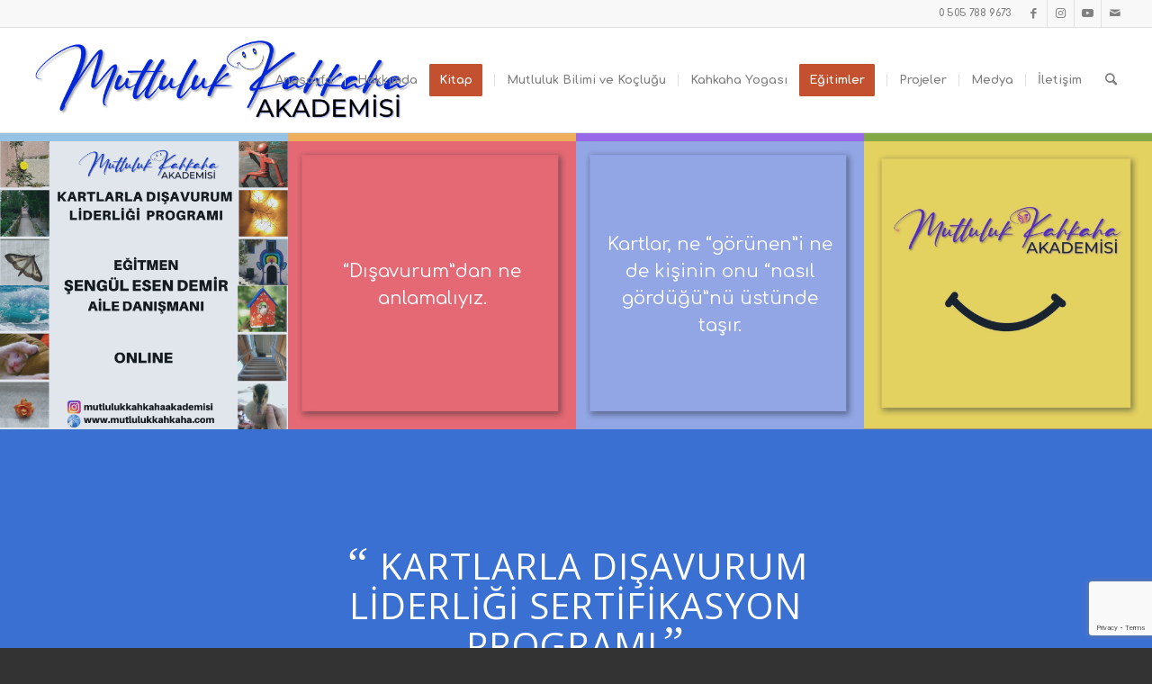

--- FILE ---
content_type: text/html; charset=UTF-8
request_url: https://mutlulukkahkaha.com/kartlarla-disavurum-liderligi-sertifikasyon-programi/
body_size: 31470
content:
<!DOCTYPE html>
<html lang="tr" class="html_stretched responsive av-preloader-disabled  html_header_top html_logo_left html_main_nav_header html_menu_right html_large html_header_sticky html_header_shrinking html_header_topbar_active html_mobile_menu_phone html_header_searchicon html_content_align_center html_header_unstick_top_disabled html_header_stretch html_av-overlay-side html_av-overlay-side-classic html_av-submenu-noclone html_entry_id_4258 av-cookies-no-cookie-consent av-no-preview av-custom-lightbox html_text_menu_active av-mobile-menu-switch-default">
<head>
<meta charset="UTF-8" />


<!-- mobile setting -->
<meta name="viewport" content="width=device-width, initial-scale=1">

<!-- Scripts/CSS and wp_head hook -->
<meta name='robots' content='index, follow, max-image-preview:large, max-snippet:-1, max-video-preview:-1' />

	<!-- This site is optimized with the Yoast SEO plugin v20.9 - https://yoast.com/wordpress/plugins/seo/ -->
	<title>Kartlarla Dışavurum Liderliği Sertifikasyon Programı - Mutluluk Kahkaha Akademisi</title>
	<meta name="description" content="Temel Amacı: Uygulayıcılara her alanda kullanım becerileri kazandırarak Dışavurum Kartları ile Yaşantısal ve Deneyimsel Öğrenme Metodlarını Koçluk Danışmanlık ve Dışavurum Öğretileri kapsamında; Uygulamalı olarak hem Katılımcı hem de Uygulayıcı olarak her açıdan yetkinliklerin oluşturulması sağlanacaktır." />
	<link rel="canonical" href="https://mutlulukkahkaha.com/kartlarla-disavurum-liderligi-sertifikasyon-programi/" />
	<meta property="og:locale" content="tr_TR" />
	<meta property="og:type" content="article" />
	<meta property="og:title" content="Kartlarla Dışavurum Liderliği Sertifikasyon Programı - Mutluluk Kahkaha Akademisi" />
	<meta property="og:description" content="Temel Amacı: Uygulayıcılara her alanda kullanım becerileri kazandırarak Dışavurum Kartları ile Yaşantısal ve Deneyimsel Öğrenme Metodlarını Koçluk Danışmanlık ve Dışavurum Öğretileri kapsamında; Uygulamalı olarak hem Katılımcı hem de Uygulayıcı olarak her açıdan yetkinliklerin oluşturulması sağlanacaktır." />
	<meta property="og:url" content="https://mutlulukkahkaha.com/kartlarla-disavurum-liderligi-sertifikasyon-programi/" />
	<meta property="og:site_name" content="Mutluluk Kahkaha Akademisi" />
	<meta property="article:modified_time" content="2023-05-19T14:48:50+00:00" />
	<meta name="twitter:card" content="summary_large_image" />
	<meta name="twitter:label1" content="Tahmini okuma süresi" />
	<meta name="twitter:data1" content="27 dakika" />
	<script type="application/ld+json" class="yoast-schema-graph">{"@context":"https://schema.org","@graph":[{"@type":"WebPage","@id":"https://mutlulukkahkaha.com/kartlarla-disavurum-liderligi-sertifikasyon-programi/","url":"https://mutlulukkahkaha.com/kartlarla-disavurum-liderligi-sertifikasyon-programi/","name":"Kartlarla Dışavurum Liderliği Sertifikasyon Programı - Mutluluk Kahkaha Akademisi","isPartOf":{"@id":"https://mutlulukkahkaha.com/#website"},"datePublished":"2022-06-15T10:18:33+00:00","dateModified":"2023-05-19T14:48:50+00:00","description":"Temel Amacı: Uygulayıcılara her alanda kullanım becerileri kazandırarak Dışavurum Kartları ile Yaşantısal ve Deneyimsel Öğrenme Metodlarını Koçluk Danışmanlık ve Dışavurum Öğretileri kapsamında; Uygulamalı olarak hem Katılımcı hem de Uygulayıcı olarak her açıdan yetkinliklerin oluşturulması sağlanacaktır.","breadcrumb":{"@id":"https://mutlulukkahkaha.com/kartlarla-disavurum-liderligi-sertifikasyon-programi/#breadcrumb"},"inLanguage":"tr","potentialAction":[{"@type":"ReadAction","target":["https://mutlulukkahkaha.com/kartlarla-disavurum-liderligi-sertifikasyon-programi/"]}]},{"@type":"BreadcrumbList","@id":"https://mutlulukkahkaha.com/kartlarla-disavurum-liderligi-sertifikasyon-programi/#breadcrumb","itemListElement":[{"@type":"ListItem","position":1,"name":"Anasayfa","item":"https://mutlulukkahkaha.com/"},{"@type":"ListItem","position":2,"name":"Kartlarla Dışavurum Liderliği Sertifikasyon Programı"}]},{"@type":"WebSite","@id":"https://mutlulukkahkaha.com/#website","url":"https://mutlulukkahkaha.com/","name":"Mutluluk Kahkaha Akademisi","description":"Kahkaha Yogası","publisher":{"@id":"https://mutlulukkahkaha.com/#/schema/person/0d0bb04546956e2501c966af60d945fd"},"alternateName":"Kahkaha Yogası","potentialAction":[{"@type":"SearchAction","target":{"@type":"EntryPoint","urlTemplate":"https://mutlulukkahkaha.com/?s={search_term_string}"},"query-input":"required name=search_term_string"}],"inLanguage":"tr"},{"@type":["Person","Organization"],"@id":"https://mutlulukkahkaha.com/#/schema/person/0d0bb04546956e2501c966af60d945fd","name":"khk","image":{"@type":"ImageObject","inLanguage":"tr","@id":"https://mutlulukkahkaha.com/#/schema/person/image/","url":"http://mutlulukkahkaha.com/wp-content/uploads/2021/12/3.png","contentUrl":"http://mutlulukkahkaha.com/wp-content/uploads/2021/12/3.png","width":2040,"height":530,"caption":"khk"},"logo":{"@id":"https://mutlulukkahkaha.com/#/schema/person/image/"},"sameAs":["http://mutlulukkahkaha.com"]}]}</script>
	<!-- / Yoast SEO plugin. -->


<link rel="alternate" type="application/rss+xml" title="Mutluluk Kahkaha Akademisi &raquo; beslemesi" href="https://mutlulukkahkaha.com/feed/" />
<link rel="alternate" type="application/rss+xml" title="Mutluluk Kahkaha Akademisi &raquo; yorum beslemesi" href="https://mutlulukkahkaha.com/comments/feed/" />

<!-- google webfont font replacement -->

			<script type='text/javascript'>

				(function() {

					/*	check if webfonts are disabled by user setting via cookie - or user must opt in.	*/
					var html = document.getElementsByTagName('html')[0];
					var cookie_check = html.className.indexOf('av-cookies-needs-opt-in') >= 0 || html.className.indexOf('av-cookies-can-opt-out') >= 0;
					var allow_continue = true;
					var silent_accept_cookie = html.className.indexOf('av-cookies-user-silent-accept') >= 0;

					if( cookie_check && ! silent_accept_cookie )
					{
						if( ! document.cookie.match(/aviaCookieConsent/) || html.className.indexOf('av-cookies-session-refused') >= 0 )
						{
							allow_continue = false;
						}
						else
						{
							if( ! document.cookie.match(/aviaPrivacyRefuseCookiesHideBar/) )
							{
								allow_continue = false;
							}
							else if( ! document.cookie.match(/aviaPrivacyEssentialCookiesEnabled/) )
							{
								allow_continue = false;
							}
							else if( document.cookie.match(/aviaPrivacyGoogleWebfontsDisabled/) )
							{
								allow_continue = false;
							}
						}
					}

					if( allow_continue )
					{
						var f = document.createElement('link');

						f.type 	= 'text/css';
						f.rel 	= 'stylesheet';
						f.href 	= 'https://fonts.googleapis.com/css?family=Open+Sans:400,600%7CComfortaa:300,400,700&display=auto';
						f.id 	= 'avia-google-webfont';

						document.getElementsByTagName('head')[0].appendChild(f);
					}
				})();

			</script>
			<script type="text/javascript">
window._wpemojiSettings = {"baseUrl":"https:\/\/s.w.org\/images\/core\/emoji\/14.0.0\/72x72\/","ext":".png","svgUrl":"https:\/\/s.w.org\/images\/core\/emoji\/14.0.0\/svg\/","svgExt":".svg","source":{"concatemoji":"https:\/\/mutlulukkahkaha.com\/wp-includes\/js\/wp-emoji-release.min.js?ver=6.2.8"}};
/*! This file is auto-generated */
!function(e,a,t){var n,r,o,i=a.createElement("canvas"),p=i.getContext&&i.getContext("2d");function s(e,t){p.clearRect(0,0,i.width,i.height),p.fillText(e,0,0);e=i.toDataURL();return p.clearRect(0,0,i.width,i.height),p.fillText(t,0,0),e===i.toDataURL()}function c(e){var t=a.createElement("script");t.src=e,t.defer=t.type="text/javascript",a.getElementsByTagName("head")[0].appendChild(t)}for(o=Array("flag","emoji"),t.supports={everything:!0,everythingExceptFlag:!0},r=0;r<o.length;r++)t.supports[o[r]]=function(e){if(p&&p.fillText)switch(p.textBaseline="top",p.font="600 32px Arial",e){case"flag":return s("\ud83c\udff3\ufe0f\u200d\u26a7\ufe0f","\ud83c\udff3\ufe0f\u200b\u26a7\ufe0f")?!1:!s("\ud83c\uddfa\ud83c\uddf3","\ud83c\uddfa\u200b\ud83c\uddf3")&&!s("\ud83c\udff4\udb40\udc67\udb40\udc62\udb40\udc65\udb40\udc6e\udb40\udc67\udb40\udc7f","\ud83c\udff4\u200b\udb40\udc67\u200b\udb40\udc62\u200b\udb40\udc65\u200b\udb40\udc6e\u200b\udb40\udc67\u200b\udb40\udc7f");case"emoji":return!s("\ud83e\udef1\ud83c\udffb\u200d\ud83e\udef2\ud83c\udfff","\ud83e\udef1\ud83c\udffb\u200b\ud83e\udef2\ud83c\udfff")}return!1}(o[r]),t.supports.everything=t.supports.everything&&t.supports[o[r]],"flag"!==o[r]&&(t.supports.everythingExceptFlag=t.supports.everythingExceptFlag&&t.supports[o[r]]);t.supports.everythingExceptFlag=t.supports.everythingExceptFlag&&!t.supports.flag,t.DOMReady=!1,t.readyCallback=function(){t.DOMReady=!0},t.supports.everything||(n=function(){t.readyCallback()},a.addEventListener?(a.addEventListener("DOMContentLoaded",n,!1),e.addEventListener("load",n,!1)):(e.attachEvent("onload",n),a.attachEvent("onreadystatechange",function(){"complete"===a.readyState&&t.readyCallback()})),(e=t.source||{}).concatemoji?c(e.concatemoji):e.wpemoji&&e.twemoji&&(c(e.twemoji),c(e.wpemoji)))}(window,document,window._wpemojiSettings);
</script>
<style type="text/css">
img.wp-smiley,
img.emoji {
	display: inline !important;
	border: none !important;
	box-shadow: none !important;
	height: 1em !important;
	width: 1em !important;
	margin: 0 0.07em !important;
	vertical-align: -0.1em !important;
	background: none !important;
	padding: 0 !important;
}
</style>
	<link rel='stylesheet' id='wp-block-library-css' href='https://mutlulukkahkaha.com/wp-includes/css/dist/block-library/style.min.css?ver=6.2.8' type='text/css' media='all' />
<style id='global-styles-inline-css' type='text/css'>
body{--wp--preset--color--black: #000000;--wp--preset--color--cyan-bluish-gray: #abb8c3;--wp--preset--color--white: #ffffff;--wp--preset--color--pale-pink: #f78da7;--wp--preset--color--vivid-red: #cf2e2e;--wp--preset--color--luminous-vivid-orange: #ff6900;--wp--preset--color--luminous-vivid-amber: #fcb900;--wp--preset--color--light-green-cyan: #7bdcb5;--wp--preset--color--vivid-green-cyan: #00d084;--wp--preset--color--pale-cyan-blue: #8ed1fc;--wp--preset--color--vivid-cyan-blue: #0693e3;--wp--preset--color--vivid-purple: #9b51e0;--wp--preset--color--metallic-red: #b02b2c;--wp--preset--color--maximum-yellow-red: #edae44;--wp--preset--color--yellow-sun: #eeee22;--wp--preset--color--palm-leaf: #83a846;--wp--preset--color--aero: #7bb0e7;--wp--preset--color--old-lavender: #745f7e;--wp--preset--color--steel-teal: #5f8789;--wp--preset--color--raspberry-pink: #d65799;--wp--preset--color--medium-turquoise: #4ecac2;--wp--preset--gradient--vivid-cyan-blue-to-vivid-purple: linear-gradient(135deg,rgba(6,147,227,1) 0%,rgb(155,81,224) 100%);--wp--preset--gradient--light-green-cyan-to-vivid-green-cyan: linear-gradient(135deg,rgb(122,220,180) 0%,rgb(0,208,130) 100%);--wp--preset--gradient--luminous-vivid-amber-to-luminous-vivid-orange: linear-gradient(135deg,rgba(252,185,0,1) 0%,rgba(255,105,0,1) 100%);--wp--preset--gradient--luminous-vivid-orange-to-vivid-red: linear-gradient(135deg,rgba(255,105,0,1) 0%,rgb(207,46,46) 100%);--wp--preset--gradient--very-light-gray-to-cyan-bluish-gray: linear-gradient(135deg,rgb(238,238,238) 0%,rgb(169,184,195) 100%);--wp--preset--gradient--cool-to-warm-spectrum: linear-gradient(135deg,rgb(74,234,220) 0%,rgb(151,120,209) 20%,rgb(207,42,186) 40%,rgb(238,44,130) 60%,rgb(251,105,98) 80%,rgb(254,248,76) 100%);--wp--preset--gradient--blush-light-purple: linear-gradient(135deg,rgb(255,206,236) 0%,rgb(152,150,240) 100%);--wp--preset--gradient--blush-bordeaux: linear-gradient(135deg,rgb(254,205,165) 0%,rgb(254,45,45) 50%,rgb(107,0,62) 100%);--wp--preset--gradient--luminous-dusk: linear-gradient(135deg,rgb(255,203,112) 0%,rgb(199,81,192) 50%,rgb(65,88,208) 100%);--wp--preset--gradient--pale-ocean: linear-gradient(135deg,rgb(255,245,203) 0%,rgb(182,227,212) 50%,rgb(51,167,181) 100%);--wp--preset--gradient--electric-grass: linear-gradient(135deg,rgb(202,248,128) 0%,rgb(113,206,126) 100%);--wp--preset--gradient--midnight: linear-gradient(135deg,rgb(2,3,129) 0%,rgb(40,116,252) 100%);--wp--preset--duotone--dark-grayscale: url('#wp-duotone-dark-grayscale');--wp--preset--duotone--grayscale: url('#wp-duotone-grayscale');--wp--preset--duotone--purple-yellow: url('#wp-duotone-purple-yellow');--wp--preset--duotone--blue-red: url('#wp-duotone-blue-red');--wp--preset--duotone--midnight: url('#wp-duotone-midnight');--wp--preset--duotone--magenta-yellow: url('#wp-duotone-magenta-yellow');--wp--preset--duotone--purple-green: url('#wp-duotone-purple-green');--wp--preset--duotone--blue-orange: url('#wp-duotone-blue-orange');--wp--preset--font-size--small: 1rem;--wp--preset--font-size--medium: 1.125rem;--wp--preset--font-size--large: 1.75rem;--wp--preset--font-size--x-large: clamp(1.75rem, 3vw, 2.25rem);--wp--preset--spacing--20: 0.44rem;--wp--preset--spacing--30: 0.67rem;--wp--preset--spacing--40: 1rem;--wp--preset--spacing--50: 1.5rem;--wp--preset--spacing--60: 2.25rem;--wp--preset--spacing--70: 3.38rem;--wp--preset--spacing--80: 5.06rem;--wp--preset--shadow--natural: 6px 6px 9px rgba(0, 0, 0, 0.2);--wp--preset--shadow--deep: 12px 12px 50px rgba(0, 0, 0, 0.4);--wp--preset--shadow--sharp: 6px 6px 0px rgba(0, 0, 0, 0.2);--wp--preset--shadow--outlined: 6px 6px 0px -3px rgba(255, 255, 255, 1), 6px 6px rgba(0, 0, 0, 1);--wp--preset--shadow--crisp: 6px 6px 0px rgba(0, 0, 0, 1);}body { margin: 0;--wp--style--global--content-size: 800px;--wp--style--global--wide-size: 1130px; }.wp-site-blocks > .alignleft { float: left; margin-right: 2em; }.wp-site-blocks > .alignright { float: right; margin-left: 2em; }.wp-site-blocks > .aligncenter { justify-content: center; margin-left: auto; margin-right: auto; }:where(.is-layout-flex){gap: 0.5em;}body .is-layout-flow > .alignleft{float: left;margin-inline-start: 0;margin-inline-end: 2em;}body .is-layout-flow > .alignright{float: right;margin-inline-start: 2em;margin-inline-end: 0;}body .is-layout-flow > .aligncenter{margin-left: auto !important;margin-right: auto !important;}body .is-layout-constrained > .alignleft{float: left;margin-inline-start: 0;margin-inline-end: 2em;}body .is-layout-constrained > .alignright{float: right;margin-inline-start: 2em;margin-inline-end: 0;}body .is-layout-constrained > .aligncenter{margin-left: auto !important;margin-right: auto !important;}body .is-layout-constrained > :where(:not(.alignleft):not(.alignright):not(.alignfull)){max-width: var(--wp--style--global--content-size);margin-left: auto !important;margin-right: auto !important;}body .is-layout-constrained > .alignwide{max-width: var(--wp--style--global--wide-size);}body .is-layout-flex{display: flex;}body .is-layout-flex{flex-wrap: wrap;align-items: center;}body .is-layout-flex > *{margin: 0;}body{padding-top: 0px;padding-right: 0px;padding-bottom: 0px;padding-left: 0px;}a:where(:not(.wp-element-button)){text-decoration: underline;}.wp-element-button, .wp-block-button__link{background-color: #32373c;border-width: 0;color: #fff;font-family: inherit;font-size: inherit;line-height: inherit;padding: calc(0.667em + 2px) calc(1.333em + 2px);text-decoration: none;}.has-black-color{color: var(--wp--preset--color--black) !important;}.has-cyan-bluish-gray-color{color: var(--wp--preset--color--cyan-bluish-gray) !important;}.has-white-color{color: var(--wp--preset--color--white) !important;}.has-pale-pink-color{color: var(--wp--preset--color--pale-pink) !important;}.has-vivid-red-color{color: var(--wp--preset--color--vivid-red) !important;}.has-luminous-vivid-orange-color{color: var(--wp--preset--color--luminous-vivid-orange) !important;}.has-luminous-vivid-amber-color{color: var(--wp--preset--color--luminous-vivid-amber) !important;}.has-light-green-cyan-color{color: var(--wp--preset--color--light-green-cyan) !important;}.has-vivid-green-cyan-color{color: var(--wp--preset--color--vivid-green-cyan) !important;}.has-pale-cyan-blue-color{color: var(--wp--preset--color--pale-cyan-blue) !important;}.has-vivid-cyan-blue-color{color: var(--wp--preset--color--vivid-cyan-blue) !important;}.has-vivid-purple-color{color: var(--wp--preset--color--vivid-purple) !important;}.has-metallic-red-color{color: var(--wp--preset--color--metallic-red) !important;}.has-maximum-yellow-red-color{color: var(--wp--preset--color--maximum-yellow-red) !important;}.has-yellow-sun-color{color: var(--wp--preset--color--yellow-sun) !important;}.has-palm-leaf-color{color: var(--wp--preset--color--palm-leaf) !important;}.has-aero-color{color: var(--wp--preset--color--aero) !important;}.has-old-lavender-color{color: var(--wp--preset--color--old-lavender) !important;}.has-steel-teal-color{color: var(--wp--preset--color--steel-teal) !important;}.has-raspberry-pink-color{color: var(--wp--preset--color--raspberry-pink) !important;}.has-medium-turquoise-color{color: var(--wp--preset--color--medium-turquoise) !important;}.has-black-background-color{background-color: var(--wp--preset--color--black) !important;}.has-cyan-bluish-gray-background-color{background-color: var(--wp--preset--color--cyan-bluish-gray) !important;}.has-white-background-color{background-color: var(--wp--preset--color--white) !important;}.has-pale-pink-background-color{background-color: var(--wp--preset--color--pale-pink) !important;}.has-vivid-red-background-color{background-color: var(--wp--preset--color--vivid-red) !important;}.has-luminous-vivid-orange-background-color{background-color: var(--wp--preset--color--luminous-vivid-orange) !important;}.has-luminous-vivid-amber-background-color{background-color: var(--wp--preset--color--luminous-vivid-amber) !important;}.has-light-green-cyan-background-color{background-color: var(--wp--preset--color--light-green-cyan) !important;}.has-vivid-green-cyan-background-color{background-color: var(--wp--preset--color--vivid-green-cyan) !important;}.has-pale-cyan-blue-background-color{background-color: var(--wp--preset--color--pale-cyan-blue) !important;}.has-vivid-cyan-blue-background-color{background-color: var(--wp--preset--color--vivid-cyan-blue) !important;}.has-vivid-purple-background-color{background-color: var(--wp--preset--color--vivid-purple) !important;}.has-metallic-red-background-color{background-color: var(--wp--preset--color--metallic-red) !important;}.has-maximum-yellow-red-background-color{background-color: var(--wp--preset--color--maximum-yellow-red) !important;}.has-yellow-sun-background-color{background-color: var(--wp--preset--color--yellow-sun) !important;}.has-palm-leaf-background-color{background-color: var(--wp--preset--color--palm-leaf) !important;}.has-aero-background-color{background-color: var(--wp--preset--color--aero) !important;}.has-old-lavender-background-color{background-color: var(--wp--preset--color--old-lavender) !important;}.has-steel-teal-background-color{background-color: var(--wp--preset--color--steel-teal) !important;}.has-raspberry-pink-background-color{background-color: var(--wp--preset--color--raspberry-pink) !important;}.has-medium-turquoise-background-color{background-color: var(--wp--preset--color--medium-turquoise) !important;}.has-black-border-color{border-color: var(--wp--preset--color--black) !important;}.has-cyan-bluish-gray-border-color{border-color: var(--wp--preset--color--cyan-bluish-gray) !important;}.has-white-border-color{border-color: var(--wp--preset--color--white) !important;}.has-pale-pink-border-color{border-color: var(--wp--preset--color--pale-pink) !important;}.has-vivid-red-border-color{border-color: var(--wp--preset--color--vivid-red) !important;}.has-luminous-vivid-orange-border-color{border-color: var(--wp--preset--color--luminous-vivid-orange) !important;}.has-luminous-vivid-amber-border-color{border-color: var(--wp--preset--color--luminous-vivid-amber) !important;}.has-light-green-cyan-border-color{border-color: var(--wp--preset--color--light-green-cyan) !important;}.has-vivid-green-cyan-border-color{border-color: var(--wp--preset--color--vivid-green-cyan) !important;}.has-pale-cyan-blue-border-color{border-color: var(--wp--preset--color--pale-cyan-blue) !important;}.has-vivid-cyan-blue-border-color{border-color: var(--wp--preset--color--vivid-cyan-blue) !important;}.has-vivid-purple-border-color{border-color: var(--wp--preset--color--vivid-purple) !important;}.has-metallic-red-border-color{border-color: var(--wp--preset--color--metallic-red) !important;}.has-maximum-yellow-red-border-color{border-color: var(--wp--preset--color--maximum-yellow-red) !important;}.has-yellow-sun-border-color{border-color: var(--wp--preset--color--yellow-sun) !important;}.has-palm-leaf-border-color{border-color: var(--wp--preset--color--palm-leaf) !important;}.has-aero-border-color{border-color: var(--wp--preset--color--aero) !important;}.has-old-lavender-border-color{border-color: var(--wp--preset--color--old-lavender) !important;}.has-steel-teal-border-color{border-color: var(--wp--preset--color--steel-teal) !important;}.has-raspberry-pink-border-color{border-color: var(--wp--preset--color--raspberry-pink) !important;}.has-medium-turquoise-border-color{border-color: var(--wp--preset--color--medium-turquoise) !important;}.has-vivid-cyan-blue-to-vivid-purple-gradient-background{background: var(--wp--preset--gradient--vivid-cyan-blue-to-vivid-purple) !important;}.has-light-green-cyan-to-vivid-green-cyan-gradient-background{background: var(--wp--preset--gradient--light-green-cyan-to-vivid-green-cyan) !important;}.has-luminous-vivid-amber-to-luminous-vivid-orange-gradient-background{background: var(--wp--preset--gradient--luminous-vivid-amber-to-luminous-vivid-orange) !important;}.has-luminous-vivid-orange-to-vivid-red-gradient-background{background: var(--wp--preset--gradient--luminous-vivid-orange-to-vivid-red) !important;}.has-very-light-gray-to-cyan-bluish-gray-gradient-background{background: var(--wp--preset--gradient--very-light-gray-to-cyan-bluish-gray) !important;}.has-cool-to-warm-spectrum-gradient-background{background: var(--wp--preset--gradient--cool-to-warm-spectrum) !important;}.has-blush-light-purple-gradient-background{background: var(--wp--preset--gradient--blush-light-purple) !important;}.has-blush-bordeaux-gradient-background{background: var(--wp--preset--gradient--blush-bordeaux) !important;}.has-luminous-dusk-gradient-background{background: var(--wp--preset--gradient--luminous-dusk) !important;}.has-pale-ocean-gradient-background{background: var(--wp--preset--gradient--pale-ocean) !important;}.has-electric-grass-gradient-background{background: var(--wp--preset--gradient--electric-grass) !important;}.has-midnight-gradient-background{background: var(--wp--preset--gradient--midnight) !important;}.has-small-font-size{font-size: var(--wp--preset--font-size--small) !important;}.has-medium-font-size{font-size: var(--wp--preset--font-size--medium) !important;}.has-large-font-size{font-size: var(--wp--preset--font-size--large) !important;}.has-x-large-font-size{font-size: var(--wp--preset--font-size--x-large) !important;}
.wp-block-navigation a:where(:not(.wp-element-button)){color: inherit;}
:where(.wp-block-columns.is-layout-flex){gap: 2em;}
.wp-block-pullquote{font-size: 1.5em;line-height: 1.6;}
</style>
<link rel='stylesheet' id='contact-form-7-css' href='https://mutlulukkahkaha.com/wp-content/plugins/contact-form-7/includes/css/styles.css?ver=5.7.7' type='text/css' media='all' />
<link rel='stylesheet' id='avia-merged-styles-css' href='https://mutlulukkahkaha.com/wp-content/uploads/dynamic_avia/avia-merged-styles-6515a6e54e4dd52462adca868ebf7727---648ef21de0324.css' type='text/css' media='all' />
<link rel='stylesheet' id='avia-single-post-4258-css' href='https://mutlulukkahkaha.com/wp-content/uploads/dynamic_avia/avia_posts_css/post-4258.css?ver=ver-1687101334' type='text/css' media='all' />
<script type='text/javascript' src='https://mutlulukkahkaha.com/wp-includes/js/jquery/jquery.min.js?ver=3.6.4' id='jquery-core-js'></script>
<script type='text/javascript' src='https://mutlulukkahkaha.com/wp-includes/js/jquery/jquery-migrate.min.js?ver=3.4.0' id='jquery-migrate-js'></script>
<script type='text/javascript' src='https://mutlulukkahkaha.com/wp-content/uploads/dynamic_avia/avia-head-scripts-fa5ebcdd5bf8df31f2a419a453bcf7e4---648ef21e124d9.js' id='avia-head-scripts-js'></script>
<link rel="https://api.w.org/" href="https://mutlulukkahkaha.com/wp-json/" /><link rel="alternate" type="application/json" href="https://mutlulukkahkaha.com/wp-json/wp/v2/pages/4258" /><link rel="EditURI" type="application/rsd+xml" title="RSD" href="https://mutlulukkahkaha.com/xmlrpc.php?rsd" />
<link rel="wlwmanifest" type="application/wlwmanifest+xml" href="https://mutlulukkahkaha.com/wp-includes/wlwmanifest.xml" />
<meta name="generator" content="WordPress 6.2.8" />
<link rel='shortlink' href='https://mutlulukkahkaha.com/?p=4258' />
<link rel="alternate" type="application/json+oembed" href="https://mutlulukkahkaha.com/wp-json/oembed/1.0/embed?url=https%3A%2F%2Fmutlulukkahkaha.com%2Fkartlarla-disavurum-liderligi-sertifikasyon-programi%2F" />
<link rel="alternate" type="text/xml+oembed" href="https://mutlulukkahkaha.com/wp-json/oembed/1.0/embed?url=https%3A%2F%2Fmutlulukkahkaha.com%2Fkartlarla-disavurum-liderligi-sertifikasyon-programi%2F&#038;format=xml" />
<link rel="profile" href="http://gmpg.org/xfn/11" />
<link rel="alternate" type="application/rss+xml" title="Mutluluk Kahkaha Akademisi RSS2 Feed" href="https://mutlulukkahkaha.com/feed/" />
<link rel="pingback" href="https://mutlulukkahkaha.com/xmlrpc.php" />
<!--[if lt IE 9]><script src="https://mutlulukkahkaha.com/wp-content/themes/khk/js/html5shiv.js"></script><![endif]-->
<link rel="icon" href="http://mutlulukkahkaha.com/wp-content/uploads/2021/12/1-180x180.png" type="image/png">

<!-- To speed up the rendering and to display the site as fast as possible to the user we include some styles and scripts for above the fold content inline -->
<script type="text/javascript">'use strict';var avia_is_mobile=!1;if(/Android|webOS|iPhone|iPad|iPod|BlackBerry|IEMobile|Opera Mini/i.test(navigator.userAgent)&&'ontouchstart' in document.documentElement){avia_is_mobile=!0;document.documentElement.className+=' avia_mobile '}
else{document.documentElement.className+=' avia_desktop '};document.documentElement.className+=' js_active ';(function(){var e=['-webkit-','-moz-','-ms-',''],n='',o=!1,a=!1;for(var t in e){if(e[t]+'transform' in document.documentElement.style){o=!0;n=e[t]+'transform'};if(e[t]+'perspective' in document.documentElement.style){a=!0}};if(o){document.documentElement.className+=' avia_transform '};if(a){document.documentElement.className+=' avia_transform3d '};if(typeof document.getElementsByClassName=='function'&&typeof document.documentElement.getBoundingClientRect=='function'&&avia_is_mobile==!1){if(n&&window.innerHeight>0){setTimeout(function(){var e=0,o={},a=0,t=document.getElementsByClassName('av-parallax'),i=window.pageYOffset||document.documentElement.scrollTop;for(e=0;e<t.length;e++){t[e].style.top='0px';o=t[e].getBoundingClientRect();a=Math.ceil((window.innerHeight+i-o.top)*0.3);t[e].style[n]='translate(0px, '+a+'px)';t[e].style.top='auto';t[e].className+=' enabled-parallax '}},50)}}})();</script><style type="text/css">
		@font-face {font-family: 'entypo-fontello'; font-weight: normal; font-style: normal; font-display: auto;
		src: url('https://mutlulukkahkaha.com/wp-content/themes/khk/config-templatebuilder/avia-template-builder/assets/fonts/entypo-fontello.woff2') format('woff2'),
		url('https://mutlulukkahkaha.com/wp-content/themes/khk/config-templatebuilder/avia-template-builder/assets/fonts/entypo-fontello.woff') format('woff'),
		url('https://mutlulukkahkaha.com/wp-content/themes/khk/config-templatebuilder/avia-template-builder/assets/fonts/entypo-fontello.ttf') format('truetype'),
		url('https://mutlulukkahkaha.com/wp-content/themes/khk/config-templatebuilder/avia-template-builder/assets/fonts/entypo-fontello.svg#entypo-fontello') format('svg'),
		url('https://mutlulukkahkaha.com/wp-content/themes/khk/config-templatebuilder/avia-template-builder/assets/fonts/entypo-fontello.eot'),
		url('https://mutlulukkahkaha.com/wp-content/themes/khk/config-templatebuilder/avia-template-builder/assets/fonts/entypo-fontello.eot?#iefix') format('embedded-opentype');
		} #top .avia-font-entypo-fontello, body .avia-font-entypo-fontello, html body [data-av_iconfont='entypo-fontello']:before{ font-family: 'entypo-fontello'; }
		</style>

<!--
Debugging Info for Theme support: 

Theme: Enfold
Version: 5.6.2
Installed: khk
AviaFramework Version: 5.3
AviaBuilder Version: 5.3
aviaElementManager Version: 1.0.1
ML:128-PU:94-PLA:6
WP:6.2.8
Compress: CSS:all theme files - JS:all theme files
Updates: disabled
PLAu:5
-->
</head>

<body id="top" class="page-template-default page page-id-4258 stretched rtl_columns av-curtain-numeric open_sans comfortaa  avia-responsive-images-support" itemscope="itemscope" itemtype="https://schema.org/WebPage" >

	<svg xmlns="http://www.w3.org/2000/svg" viewBox="0 0 0 0" width="0" height="0" focusable="false" role="none" style="visibility: hidden; position: absolute; left: -9999px; overflow: hidden;" ><defs><filter id="wp-duotone-dark-grayscale"><feColorMatrix color-interpolation-filters="sRGB" type="matrix" values=" .299 .587 .114 0 0 .299 .587 .114 0 0 .299 .587 .114 0 0 .299 .587 .114 0 0 " /><feComponentTransfer color-interpolation-filters="sRGB" ><feFuncR type="table" tableValues="0 0.49803921568627" /><feFuncG type="table" tableValues="0 0.49803921568627" /><feFuncB type="table" tableValues="0 0.49803921568627" /><feFuncA type="table" tableValues="1 1" /></feComponentTransfer><feComposite in2="SourceGraphic" operator="in" /></filter></defs></svg><svg xmlns="http://www.w3.org/2000/svg" viewBox="0 0 0 0" width="0" height="0" focusable="false" role="none" style="visibility: hidden; position: absolute; left: -9999px; overflow: hidden;" ><defs><filter id="wp-duotone-grayscale"><feColorMatrix color-interpolation-filters="sRGB" type="matrix" values=" .299 .587 .114 0 0 .299 .587 .114 0 0 .299 .587 .114 0 0 .299 .587 .114 0 0 " /><feComponentTransfer color-interpolation-filters="sRGB" ><feFuncR type="table" tableValues="0 1" /><feFuncG type="table" tableValues="0 1" /><feFuncB type="table" tableValues="0 1" /><feFuncA type="table" tableValues="1 1" /></feComponentTransfer><feComposite in2="SourceGraphic" operator="in" /></filter></defs></svg><svg xmlns="http://www.w3.org/2000/svg" viewBox="0 0 0 0" width="0" height="0" focusable="false" role="none" style="visibility: hidden; position: absolute; left: -9999px; overflow: hidden;" ><defs><filter id="wp-duotone-purple-yellow"><feColorMatrix color-interpolation-filters="sRGB" type="matrix" values=" .299 .587 .114 0 0 .299 .587 .114 0 0 .299 .587 .114 0 0 .299 .587 .114 0 0 " /><feComponentTransfer color-interpolation-filters="sRGB" ><feFuncR type="table" tableValues="0.54901960784314 0.98823529411765" /><feFuncG type="table" tableValues="0 1" /><feFuncB type="table" tableValues="0.71764705882353 0.25490196078431" /><feFuncA type="table" tableValues="1 1" /></feComponentTransfer><feComposite in2="SourceGraphic" operator="in" /></filter></defs></svg><svg xmlns="http://www.w3.org/2000/svg" viewBox="0 0 0 0" width="0" height="0" focusable="false" role="none" style="visibility: hidden; position: absolute; left: -9999px; overflow: hidden;" ><defs><filter id="wp-duotone-blue-red"><feColorMatrix color-interpolation-filters="sRGB" type="matrix" values=" .299 .587 .114 0 0 .299 .587 .114 0 0 .299 .587 .114 0 0 .299 .587 .114 0 0 " /><feComponentTransfer color-interpolation-filters="sRGB" ><feFuncR type="table" tableValues="0 1" /><feFuncG type="table" tableValues="0 0.27843137254902" /><feFuncB type="table" tableValues="0.5921568627451 0.27843137254902" /><feFuncA type="table" tableValues="1 1" /></feComponentTransfer><feComposite in2="SourceGraphic" operator="in" /></filter></defs></svg><svg xmlns="http://www.w3.org/2000/svg" viewBox="0 0 0 0" width="0" height="0" focusable="false" role="none" style="visibility: hidden; position: absolute; left: -9999px; overflow: hidden;" ><defs><filter id="wp-duotone-midnight"><feColorMatrix color-interpolation-filters="sRGB" type="matrix" values=" .299 .587 .114 0 0 .299 .587 .114 0 0 .299 .587 .114 0 0 .299 .587 .114 0 0 " /><feComponentTransfer color-interpolation-filters="sRGB" ><feFuncR type="table" tableValues="0 0" /><feFuncG type="table" tableValues="0 0.64705882352941" /><feFuncB type="table" tableValues="0 1" /><feFuncA type="table" tableValues="1 1" /></feComponentTransfer><feComposite in2="SourceGraphic" operator="in" /></filter></defs></svg><svg xmlns="http://www.w3.org/2000/svg" viewBox="0 0 0 0" width="0" height="0" focusable="false" role="none" style="visibility: hidden; position: absolute; left: -9999px; overflow: hidden;" ><defs><filter id="wp-duotone-magenta-yellow"><feColorMatrix color-interpolation-filters="sRGB" type="matrix" values=" .299 .587 .114 0 0 .299 .587 .114 0 0 .299 .587 .114 0 0 .299 .587 .114 0 0 " /><feComponentTransfer color-interpolation-filters="sRGB" ><feFuncR type="table" tableValues="0.78039215686275 1" /><feFuncG type="table" tableValues="0 0.94901960784314" /><feFuncB type="table" tableValues="0.35294117647059 0.47058823529412" /><feFuncA type="table" tableValues="1 1" /></feComponentTransfer><feComposite in2="SourceGraphic" operator="in" /></filter></defs></svg><svg xmlns="http://www.w3.org/2000/svg" viewBox="0 0 0 0" width="0" height="0" focusable="false" role="none" style="visibility: hidden; position: absolute; left: -9999px; overflow: hidden;" ><defs><filter id="wp-duotone-purple-green"><feColorMatrix color-interpolation-filters="sRGB" type="matrix" values=" .299 .587 .114 0 0 .299 .587 .114 0 0 .299 .587 .114 0 0 .299 .587 .114 0 0 " /><feComponentTransfer color-interpolation-filters="sRGB" ><feFuncR type="table" tableValues="0.65098039215686 0.40392156862745" /><feFuncG type="table" tableValues="0 1" /><feFuncB type="table" tableValues="0.44705882352941 0.4" /><feFuncA type="table" tableValues="1 1" /></feComponentTransfer><feComposite in2="SourceGraphic" operator="in" /></filter></defs></svg><svg xmlns="http://www.w3.org/2000/svg" viewBox="0 0 0 0" width="0" height="0" focusable="false" role="none" style="visibility: hidden; position: absolute; left: -9999px; overflow: hidden;" ><defs><filter id="wp-duotone-blue-orange"><feColorMatrix color-interpolation-filters="sRGB" type="matrix" values=" .299 .587 .114 0 0 .299 .587 .114 0 0 .299 .587 .114 0 0 .299 .587 .114 0 0 " /><feComponentTransfer color-interpolation-filters="sRGB" ><feFuncR type="table" tableValues="0.098039215686275 1" /><feFuncG type="table" tableValues="0 0.66274509803922" /><feFuncB type="table" tableValues="0.84705882352941 0.41960784313725" /><feFuncA type="table" tableValues="1 1" /></feComponentTransfer><feComposite in2="SourceGraphic" operator="in" /></filter></defs></svg>
	<div id='wrap_all'>

	
<header id='header' class='all_colors header_color light_bg_color  av_header_top av_logo_left av_main_nav_header av_menu_right av_large av_header_sticky av_header_shrinking av_header_stretch av_mobile_menu_phone av_header_searchicon av_header_unstick_top_disabled av_seperator_small_border av_bottom_nav_disabled  av_alternate_logo_active' data-av_shrink_factor='50' role="banner" itemscope="itemscope" itemtype="https://schema.org/WPHeader" >

		<div id='header_meta' class='container_wrap container_wrap_meta  av_icon_active_right av_extra_header_active av_phone_active_right av_entry_id_4258'>

			      <div class='container'>
			      <ul class='noLightbox social_bookmarks icon_count_4'><li class='social_bookmarks_facebook av-social-link-facebook social_icon_1'><a target="_blank" aria-label="Link to Facebook" href='https://www.facebook.com/mutlulukkahkahaakademisi' aria-hidden='false' data-av_icon='' data-av_iconfont='entypo-fontello' title='Facebook' rel="noopener"><span class='avia_hidden_link_text'>Facebook</span></a></li><li class='social_bookmarks_instagram av-social-link-instagram social_icon_2'><a target="_blank" aria-label="Link to Instagram" href='https://www.instagram.com/mutlulukkahkahaakademisi/' aria-hidden='false' data-av_icon='' data-av_iconfont='entypo-fontello' title='Instagram' rel="noopener"><span class='avia_hidden_link_text'>Instagram</span></a></li><li class='social_bookmarks_youtube av-social-link-youtube social_icon_3'><a target="_blank" aria-label="Link to Youtube" href='https://www.youtube.com/channel/UCZr_y5t-Aiu_MDUUuJb-q3A' aria-hidden='false' data-av_icon='' data-av_iconfont='entypo-fontello' title='Youtube' rel="noopener"><span class='avia_hidden_link_text'>Youtube</span></a></li><li class='social_bookmarks_mail av-social-link-mail social_icon_4'><a  aria-label="Link to Mail" href='mailto:info@mutlulukkahkaha.com' aria-hidden='false' data-av_icon='' data-av_iconfont='entypo-fontello' title='Mail'><span class='avia_hidden_link_text'>Mail</span></a></li></ul><div class='phone-info '><div>0 505 788 9673</div></div>			      </div>
		</div>

		<div  id='header_main' class='container_wrap container_wrap_logo'>

        <div class='container av-logo-container'><div class='inner-container'><span class='logo avia-standard-logo'><a href='https://mutlulukkahkaha.com/' class=''><img src="https://mutlulukkahkaha.com/wp-content/uploads/2021/12/3.png" srcset="https://mutlulukkahkaha.com/wp-content/uploads/2021/12/3.png 2040w, https://mutlulukkahkaha.com/wp-content/uploads/2021/12/3-300x78.png 300w, https://mutlulukkahkaha.com/wp-content/uploads/2021/12/3-1030x268.png 1030w, https://mutlulukkahkaha.com/wp-content/uploads/2021/12/3-768x200.png 768w, https://mutlulukkahkaha.com/wp-content/uploads/2021/12/3-1536x399.png 1536w, https://mutlulukkahkaha.com/wp-content/uploads/2021/12/3-1500x390.png 1500w, https://mutlulukkahkaha.com/wp-content/uploads/2021/12/3-705x183.png 705w" sizes="(max-width: 2040px) 100vw, 2040px" height="100" width="300" alt='Mutluluk Kahkaha Akademisi' title='' /></a></span><nav class='main_menu' data-selectname='Sayfa seçiniz'  role="navigation" itemscope="itemscope" itemtype="https://schema.org/SiteNavigationElement" ><div class="avia-menu av-main-nav-wrap"><ul role="menu" class="menu av-main-nav" id="avia-menu"><li role="menuitem" id="menu-item-3304" class="menu-item menu-item-type-post_type menu-item-object-page menu-item-top-level menu-item-top-level-1"><a href="https://mutlulukkahkaha.com/anasayfa/" itemprop="url" tabindex="0"><span class="avia-bullet"></span><span class="avia-menu-text">Anasayfa</span><span class="avia-menu-fx"><span class="avia-arrow-wrap"><span class="avia-arrow"></span></span></span></a></li>
<li role="menuitem" id="menu-item-3400" class="menu-item menu-item-type-post_type menu-item-object-page menu-item-top-level menu-item-top-level-2"><a href="https://mutlulukkahkaha.com/hakkimda/" itemprop="url" tabindex="0"><span class="avia-bullet"></span><span class="avia-menu-text">Hakkımda</span><span class="avia-menu-fx"><span class="avia-arrow-wrap"><span class="avia-arrow"></span></span></span></a></li>
<li role="menuitem" id="menu-item-4357" class="menu-item menu-item-type-post_type menu-item-object-page av-menu-button av-menu-button-colored menu-item-top-level menu-item-top-level-3"><a href="https://mutlulukkahkaha.com/mutluluk-kahkaha-ben-sizsiniz/" itemprop="url" tabindex="0"><span class="avia-bullet"></span><span class="avia-menu-text">Kitap</span><span class="avia-menu-fx"><span class="avia-arrow-wrap"><span class="avia-arrow"></span></span></span></a></li>
<li role="menuitem" id="menu-item-3810" class="menu-item menu-item-type-post_type menu-item-object-page menu-item-mega-parent  menu-item-top-level menu-item-top-level-4"><a href="https://mutlulukkahkaha.com/mutluluk-bilimi-ve-koclugu/" itemprop="url" tabindex="0"><span class="avia-bullet"></span><span class="avia-menu-text">Mutluluk Bilimi ve Koçluğu</span><span class="avia-menu-fx"><span class="avia-arrow-wrap"><span class="avia-arrow"></span></span></span></a></li>
<li role="menuitem" id="menu-item-4364" class="menu-item menu-item-type-post_type menu-item-object-page menu-item-home menu-item-has-children menu-item-top-level menu-item-top-level-5"><a href="https://mutlulukkahkaha.com/" itemprop="url" tabindex="0"><span class="avia-bullet"></span><span class="avia-menu-text">Kahkaha Yogası</span><span class="avia-menu-fx"><span class="avia-arrow-wrap"><span class="avia-arrow"></span></span></span></a>


<ul class="sub-menu">
	<li role="menuitem" id="menu-item-3561" class="menu-item menu-item-type-post_type menu-item-object-page"><a href="https://mutlulukkahkaha.com/kurumsal-kahkaha-yogasi/" itemprop="url" tabindex="0"><span class="avia-bullet"></span><span class="avia-menu-text">Kurumsal Kahkaha Yogası</span></a></li>
</ul>
</li>
<li role="menuitem" id="menu-item-3701" class="menu-item menu-item-type-custom menu-item-object-custom current-menu-ancestor current-menu-parent menu-item-has-children av-menu-button av-menu-button-colored menu-item-top-level menu-item-top-level-6"><a href="#" itemprop="url" tabindex="0"><span class="avia-bullet"></span><span class="avia-menu-text">Eğitimler</span><span class="avia-menu-fx"><span class="avia-arrow-wrap"><span class="avia-arrow"></span></span></span></a>


<ul class="sub-menu">
	<li role="menuitem" id="menu-item-4291" class="menu-item menu-item-type-post_type menu-item-object-page current-menu-item page_item page-item-4258 current_page_item"><a href="https://mutlulukkahkaha.com/kartlarla-disavurum-liderligi-sertifikasyon-programi/" itemprop="url" tabindex="0"><span class="avia-bullet"></span><span class="avia-menu-text">Kartlarla Dışavurum Liderliği Sertifikasyon Programı</span></a></li>
	<li role="menuitem" id="menu-item-3858" class="menu-item menu-item-type-post_type menu-item-object-page"><a title="&gt;" href="https://mutlulukkahkaha.com/icf-cce-onayli-mutluluk-koclugu-ve-sertifikasyon-programi/" itemprop="url" tabindex="0"><span class="avia-bullet"></span><span class="avia-menu-text">ICF/CCE Onaylı Mutluluk Koçluğu ve Liderliği Sertifikasyon Programı</span></a></li>
	<li role="menuitem" id="menu-item-3687" class="menu-item menu-item-type-post_type menu-item-object-page"><a href="https://mutlulukkahkaha.com/uluslararasi-kahkaha-yogasi-liderligi-egitimi/" itemprop="url" tabindex="0"><span class="avia-bullet"></span><span class="avia-menu-text">Uluslararası Kahkaha Yogası Liderliği Eğitimi</span></a></li>
	<li role="menuitem" id="menu-item-3880" class="menu-item menu-item-type-post_type menu-item-object-page"><a href="https://mutlulukkahkaha.com/uluslararasi-kahkahayogasi-egitmenlik-egitimi/" itemprop="url" tabindex="0"><span class="avia-bullet"></span><span class="avia-menu-text">Uluslararası Kahkaha Yogası Eğitmenlik Eğitimi</span></a></li>
	<li role="menuitem" id="menu-item-4008" class="menu-item menu-item-type-post_type menu-item-object-page"><a href="https://mutlulukkahkaha.com/kurumsal-kocluk-danismanlik-ve-mentorluk-icf-cce/" itemprop="url" tabindex="0"><span class="avia-bullet"></span><span class="avia-menu-text">Kurumsal Koçluk Danışmanlık ve Mentorlük ( ICF-CCE )</span></a></li>
	<li role="menuitem" id="menu-item-3990" class="menu-item menu-item-type-post_type menu-item-object-page"><a href="https://mutlulukkahkaha.com/mesleki-yeterlilik-koc-seviye-6-sinava-yonelik-mentorluk/" itemprop="url" tabindex="0"><span class="avia-bullet"></span><span class="avia-menu-text">Mesleki Yeterlilik Koç (Seviye 6) Sınava Yönelik Mentorlük</span></a></li>
	<li role="menuitem" id="menu-item-3989" class="menu-item menu-item-type-post_type menu-item-object-page"><a href="https://mutlulukkahkaha.com/kurumsal-egitimler/" itemprop="url" tabindex="0"><span class="avia-bullet"></span><span class="avia-menu-text">Kurumsal Eğitimler</span></a></li>
</ul>
</li>
<li role="menuitem" id="menu-item-4078" class="menu-item menu-item-type-post_type menu-item-object-page menu-item-top-level menu-item-top-level-7"><a href="https://mutlulukkahkaha.com/projeler/" itemprop="url" tabindex="0"><span class="avia-bullet"></span><span class="avia-menu-text">Projeler</span><span class="avia-menu-fx"><span class="avia-arrow-wrap"><span class="avia-arrow"></span></span></span></a></li>
<li role="menuitem" id="menu-item-4163" class="menu-item menu-item-type-custom menu-item-object-custom menu-item-has-children menu-item-top-level menu-item-top-level-8"><a href="#" itemprop="url" tabindex="0"><span class="avia-bullet"></span><span class="avia-menu-text">Medya</span><span class="avia-menu-fx"><span class="avia-arrow-wrap"><span class="avia-arrow"></span></span></span></a>


<ul class="sub-menu">
	<li role="menuitem" id="menu-item-4164" class="menu-item menu-item-type-post_type menu-item-object-page"><a href="https://mutlulukkahkaha.com/basin-biz/" itemprop="url" tabindex="0"><span class="avia-bullet"></span><span class="avia-menu-text">Basında Biz</span></a></li>
</ul>
</li>
<li role="menuitem" id="menu-item-4170" class="menu-item menu-item-type-post_type menu-item-object-page menu-item-top-level menu-item-top-level-9"><a href="https://mutlulukkahkaha.com/iletisim/" itemprop="url" tabindex="0"><span class="avia-bullet"></span><span class="avia-menu-text">İletişim</span><span class="avia-menu-fx"><span class="avia-arrow-wrap"><span class="avia-arrow"></span></span></span></a></li>
<li id="menu-item-search" class="noMobile menu-item menu-item-search-dropdown menu-item-avia-special" role="menuitem"><a aria-label="Ara" href="?s=" rel="nofollow" data-avia-search-tooltip="

&lt;form role=&quot;search&quot; action=&quot;https://mutlulukkahkaha.com/&quot; id=&quot;searchform&quot; method=&quot;get&quot; class=&quot;&quot;&gt;
	&lt;div&gt;
		&lt;input type=&quot;submit&quot; value=&quot;&quot; id=&quot;searchsubmit&quot; class=&quot;button avia-font-entypo-fontello&quot; /&gt;
		&lt;input type=&quot;text&quot; id=&quot;s&quot; name=&quot;s&quot; value=&quot;&quot; placeholder=&#039;Ara&#039; /&gt;
			&lt;/div&gt;
&lt;/form&gt;
" aria-hidden='false' data-av_icon='' data-av_iconfont='entypo-fontello'><span class="avia_hidden_link_text">Ara</span></a></li><li class="av-burger-menu-main menu-item-avia-special av-small-burger-icon">
	        			<a href="#" aria-label="Menu" aria-hidden="false">
							<span class="av-hamburger av-hamburger--spin av-js-hamburger">
								<span class="av-hamburger-box">
						          <span class="av-hamburger-inner"></span>
						          <strong>Menu</strong>
								</span>
							</span>
							<span class="avia_hidden_link_text">Menu</span>
						</a>
	        		   </li></ul></div></nav></div> </div> 
		<!-- end container_wrap-->
		</div>
<div class="header_bg"></div>
<!-- end header -->
</header>

	<div id='main' class='all_colors' data-scroll-offset='116'>

	<div id='av-layout-grid-1'  class='av-layout-grid-container av-7zyur3m-e38ac94cd2fe110432663b1b27273ef0 entry-content-wrapper main_color av-fixed-cells  avia-builder-el-0  el_before_av_layout_row  avia-builder-el-first   container_wrap fullsize'  >
<div class='flex_cell av-7z27caa-ab97e02d8c62775313eb2ed00484154d av-gridrow-cell av_one_fourth no_margin  avia-builder-el-1  el_before_av_cell_one_fourth  avia-builder-el-first  av-zero-padding' ><div class='flex_cell_inner'>
</div></div><div class='flex_cell av-7xdejzm-084e67f41e06e6ef1153e6b4916cb5d3 av-gridrow-cell av_one_fourth no_margin  avia-builder-el-2  el_after_av_cell_one_fourth  el_before_av_cell_one_fourth  av-zero-padding' ><div class='flex_cell_inner'>
</div></div><div class='flex_cell av-7vk15rm-906940d4d86747cdf770443c9e03f74e av-gridrow-cell av_one_fourth no_margin  avia-builder-el-3  el_after_av_cell_one_fourth  el_before_av_cell_one_fourth  av-zero-padding' ><div class='flex_cell_inner'>
</div></div><div class='flex_cell av-7ud95ya-29285621716ed09aa968ac43ba94bc79 av-gridrow-cell av_one_fourth no_margin  avia-builder-el-4  el_after_av_cell_one_fourth  avia-builder-el-last  av-zero-padding' ><div class='flex_cell_inner'>
</div></div>
</div>
<div id='collections'  class='av-layout-grid-container av-7t2cumq-cd182393dc4e3d32c7af66601b8b4814 entry-content-wrapper main_color av-flex-cells  avia-builder-el-5  el_after_av_layout_row  el_before_av_section  grid-row-not-first  container_wrap fullsize'  >
<div class='flex_cell av-7q5t4sy-b22294333dca8b546c102e1730e3f01a av-gridrow-cell av_one_fourth no_margin  avia-builder-el-6  el_before_av_cell_one_fourth  avia-builder-el-first  av-zero-padding' ><div class='flex_cell_inner'>

<style type="text/css" data-created_by="avia_inline_auto" id="style-css-av-l4fg9a3e-a88a099835a5302dec29e6af2dd5dbf1">
.avia-image-container.av-l4fg9a3e-a88a099835a5302dec29e6af2dd5dbf1 img.avia_image{
box-shadow:none;
}
.avia-image-container.av-l4fg9a3e-a88a099835a5302dec29e6af2dd5dbf1 .av-caption-image-overlay-bg{
opacity:0.2;
background-color:#6786a1;
}
.avia-image-container.av-l4fg9a3e-a88a099835a5302dec29e6af2dd5dbf1 .av-image-caption-overlay-center{
color:#ffffff;
font-size:18px;
}
</style>
<div  class='avia-image-container av-l4fg9a3e-a88a099835a5302dec29e6af2dd5dbf1 av-styling-no-styling av-hover-grow avia-align-center  avia-builder-el-7  avia-builder-el-no-sibling  noHover av-overlay-hover-deactivate'   itemprop="image" itemscope="itemscope" itemtype="https://schema.org/ImageObject" ><div class="avia-image-container-inner"><div class="avia-image-overlay-wrap"><div class="av-image-caption-overlay"><div class="av-caption-image-overlay-bg"></div><div class="av-image-caption-overlay-position"><div class="av-image-caption-overlay-center"></div></div></div><img decoding="async" class='wp-image-4323 avia-img-lazy-loading-not-4323 avia_image ' src="https://mutlulukkahkaha.com/wp-content/uploads/2023/05/KARTLARLA-DISAVURUM-LIDERLIGI-.png" alt='' title='KARTLARLA DIŞAVURUM LİDERLİĞİ'  height="1080" width="1080"  itemprop="thumbnailUrl" srcset="https://mutlulukkahkaha.com/wp-content/uploads/2023/05/KARTLARLA-DISAVURUM-LIDERLIGI-.png 1080w, https://mutlulukkahkaha.com/wp-content/uploads/2023/05/KARTLARLA-DISAVURUM-LIDERLIGI--300x300.png 300w, https://mutlulukkahkaha.com/wp-content/uploads/2023/05/KARTLARLA-DISAVURUM-LIDERLIGI--1030x1030.png 1030w, https://mutlulukkahkaha.com/wp-content/uploads/2023/05/KARTLARLA-DISAVURUM-LIDERLIGI--80x80.png 80w, https://mutlulukkahkaha.com/wp-content/uploads/2023/05/KARTLARLA-DISAVURUM-LIDERLIGI--768x768.png 768w, https://mutlulukkahkaha.com/wp-content/uploads/2023/05/KARTLARLA-DISAVURUM-LIDERLIGI--36x36.png 36w, https://mutlulukkahkaha.com/wp-content/uploads/2023/05/KARTLARLA-DISAVURUM-LIDERLIGI--180x180.png 180w, https://mutlulukkahkaha.com/wp-content/uploads/2023/05/KARTLARLA-DISAVURUM-LIDERLIGI--705x705.png 705w" sizes="(max-width: 1080px) 100vw, 1080px" /></div></div></div>
</div></div><div class='flex_cell av-7p5noya-ccc0407b63cbf967340e5b6ac84b45b8 av-gridrow-cell av_one_fourth no_margin  avia-builder-el-8  el_after_av_cell_one_fourth  el_before_av_cell_one_fourth  av-zero-padding' ><div class='flex_cell_inner'>

<style type="text/css" data-created_by="avia_inline_auto" id="style-css-av-7nljl6q-c76979a553bb6eba88c526e9952ef6af">
.avia-image-container.av-7nljl6q-c76979a553bb6eba88c526e9952ef6af img.avia_image{
box-shadow:none;
}
.avia-image-container.av-7nljl6q-c76979a553bb6eba88c526e9952ef6af .av-caption-image-overlay-bg{
opacity:0.2;
background-color:#7bb0e7;
}
.avia-image-container.av-7nljl6q-c76979a553bb6eba88c526e9952ef6af .av-image-caption-overlay-center{
color:#ffffff;
font-size:20px;
}
</style>
<div  class='avia-image-container av-7nljl6q-c76979a553bb6eba88c526e9952ef6af av-styling-no-styling av-hover-grow avia-align-center  avia-builder-el-9  avia-builder-el-no-sibling  noHover av-overlay-hover-deactivate'   itemprop="image" itemscope="itemscope" itemtype="https://schema.org/ImageObject" ><div class="avia-image-container-inner"><div class="avia-image-overlay-wrap"><div class="av-image-caption-overlay"><div class="av-caption-image-overlay-bg"></div><div class="av-image-caption-overlay-position"><div class="av-image-caption-overlay-center"><p>“Dışavurum”dan ne anlamalıyız.</p>
</div></div></div><img decoding="async" class='wp-image-4280 avia-img-lazy-loading-not-4280 avia_image ' src="https://mutlulukkahkaha.com/wp-content/uploads/2022/06/7-1.jpg" alt='' title='7'  height="1080" width="1080"  itemprop="thumbnailUrl" srcset="https://mutlulukkahkaha.com/wp-content/uploads/2022/06/7-1.jpg 1080w, https://mutlulukkahkaha.com/wp-content/uploads/2022/06/7-1-300x300.jpg 300w, https://mutlulukkahkaha.com/wp-content/uploads/2022/06/7-1-1030x1030.jpg 1030w, https://mutlulukkahkaha.com/wp-content/uploads/2022/06/7-1-80x80.jpg 80w, https://mutlulukkahkaha.com/wp-content/uploads/2022/06/7-1-768x768.jpg 768w, https://mutlulukkahkaha.com/wp-content/uploads/2022/06/7-1-36x36.jpg 36w, https://mutlulukkahkaha.com/wp-content/uploads/2022/06/7-1-180x180.jpg 180w, https://mutlulukkahkaha.com/wp-content/uploads/2022/06/7-1-705x705.jpg 705w" sizes="(max-width: 1080px) 100vw, 1080px" /></div></div></div>
</div></div><div class='flex_cell av-7m8wwhu-bdf32740b823ae60f22a70536ede496b av-gridrow-cell av_one_fourth no_margin  avia-builder-el-10  el_after_av_cell_one_fourth  el_before_av_cell_one_fourth  av-zero-padding' ><div class='flex_cell_inner'>

<style type="text/css" data-created_by="avia_inline_auto" id="style-css-av-7k5mn1u-46907bbb470662b71ca09046fb7578ad">
.avia-image-container.av-7k5mn1u-46907bbb470662b71ca09046fb7578ad img.avia_image{
box-shadow:none;
}
.avia-image-container.av-7k5mn1u-46907bbb470662b71ca09046fb7578ad .av-caption-image-overlay-bg{
opacity:0.2;
background-color:#6786a1;
}
.avia-image-container.av-7k5mn1u-46907bbb470662b71ca09046fb7578ad .av-image-caption-overlay-center{
color:#ffffff;
font-size:20px;
}
</style>
<div  class='avia-image-container av-7k5mn1u-46907bbb470662b71ca09046fb7578ad av-styling-no-styling av-hover-grow avia-align-center  avia-builder-el-11  avia-builder-el-no-sibling  noHover av-overlay-hover-deactivate'   itemprop="image" itemscope="itemscope" itemtype="https://schema.org/ImageObject" ><div class="avia-image-container-inner"><div class="avia-image-overlay-wrap"><div class="av-image-caption-overlay"><div class="av-caption-image-overlay-bg"></div><div class="av-image-caption-overlay-position"><div class="av-image-caption-overlay-center"><p>Kartlar, ne “görünen”i ne de kişinin onu “nasıl gördüğü”nü üstünde taşır.</p>
</div></div></div><img decoding="async" class='wp-image-4281 avia-img-lazy-loading-not-4281 avia_image ' src="https://mutlulukkahkaha.com/wp-content/uploads/2022/06/8.jpg" alt='' title='8'  height="1080" width="1080"  itemprop="thumbnailUrl" srcset="https://mutlulukkahkaha.com/wp-content/uploads/2022/06/8.jpg 1080w, https://mutlulukkahkaha.com/wp-content/uploads/2022/06/8-300x300.jpg 300w, https://mutlulukkahkaha.com/wp-content/uploads/2022/06/8-1030x1030.jpg 1030w, https://mutlulukkahkaha.com/wp-content/uploads/2022/06/8-80x80.jpg 80w, https://mutlulukkahkaha.com/wp-content/uploads/2022/06/8-768x768.jpg 768w, https://mutlulukkahkaha.com/wp-content/uploads/2022/06/8-36x36.jpg 36w, https://mutlulukkahkaha.com/wp-content/uploads/2022/06/8-180x180.jpg 180w, https://mutlulukkahkaha.com/wp-content/uploads/2022/06/8-705x705.jpg 705w" sizes="(max-width: 1080px) 100vw, 1080px" /></div></div></div>
</div></div><div class='flex_cell av-7ivr6w2-fa88f5a9033887dc479510658ffa833b av-gridrow-cell av_one_fourth no_margin  avia-builder-el-12  el_after_av_cell_one_fourth  avia-builder-el-last  av-zero-padding' ><div class='flex_cell_inner'>

<style type="text/css" data-created_by="avia_inline_auto" id="style-css-av-l4fg9rmt-38f69696d6d945b0036a69856cea4206">
.avia-image-container.av-l4fg9rmt-38f69696d6d945b0036a69856cea4206 img.avia_image{
box-shadow:none;
}
.avia-image-container.av-l4fg9rmt-38f69696d6d945b0036a69856cea4206 .av-caption-image-overlay-bg{
opacity:0.2;
background-color:#7bb0e7;
}
.avia-image-container.av-l4fg9rmt-38f69696d6d945b0036a69856cea4206 .av-image-caption-overlay-center{
color:#ffffff;
}
</style>
<div  class='avia-image-container av-l4fg9rmt-38f69696d6d945b0036a69856cea4206 av-styling-no-styling av-hover-grow avia-align-center  avia-builder-el-13  avia-builder-el-no-sibling  noHover av-overlay-hover-deactivate'   itemprop="image" itemscope="itemscope" itemtype="https://schema.org/ImageObject" ><div class="avia-image-container-inner"><div class="avia-image-overlay-wrap"><div class="av-image-caption-overlay"><div class="av-caption-image-overlay-bg"></div><div class="av-image-caption-overlay-position"><div class="av-image-caption-overlay-center"></div></div></div><img decoding="async" class='wp-image-4089 avia-img-lazy-loading-not-4089 avia_image ' src="https://mutlulukkahkaha.com/wp-content/uploads/2021/08/MutlulukKahkahaAkademisi.jpg" alt='' title='MutlulukKahkahaAkademisi'  height="1080" width="1080"  itemprop="thumbnailUrl" srcset="https://mutlulukkahkaha.com/wp-content/uploads/2021/08/MutlulukKahkahaAkademisi.jpg 1080w, https://mutlulukkahkaha.com/wp-content/uploads/2021/08/MutlulukKahkahaAkademisi-300x300.jpg 300w, https://mutlulukkahkaha.com/wp-content/uploads/2021/08/MutlulukKahkahaAkademisi-1030x1030.jpg 1030w, https://mutlulukkahkaha.com/wp-content/uploads/2021/08/MutlulukKahkahaAkademisi-80x80.jpg 80w, https://mutlulukkahkaha.com/wp-content/uploads/2021/08/MutlulukKahkahaAkademisi-768x768.jpg 768w, https://mutlulukkahkaha.com/wp-content/uploads/2021/08/MutlulukKahkahaAkademisi-36x36.jpg 36w, https://mutlulukkahkaha.com/wp-content/uploads/2021/08/MutlulukKahkahaAkademisi-180x180.jpg 180w, https://mutlulukkahkaha.com/wp-content/uploads/2021/08/MutlulukKahkahaAkademisi-705x705.jpg 705w" sizes="(max-width: 1080px) 100vw, 1080px" /></div></div></div>
</div></div>
</div>
<div id='av_section_1'  class='avia-section av-7gih9wy-cff4d123896b16247774596e4b4ede88 main_color avia-section-huge avia-no-border-styling  avia-builder-el-14  el_after_av_layout_row  el_before_av_section  avia-bg-style-scroll container_wrap fullsize'  ><div class='container av-section-cont-open' ><div class='template-page content  av-content-full alpha units'><div class='post-entry post-entry-type-page post-entry-4258'><div class='entry-content-wrapper clearfix'>
<div  class='flex_column av-7fg1j3m-9ba0c81d0d0caa6391892115e5704e65 av_one_fifth  avia-builder-el-15  el_before_av_three_fifth  avia-builder-el-first  first flex_column_div av-zero-column-padding  '     ></div><div  class='flex_column av-7d7cv76-495d4b755d34a0b319cbb7eddb1d4389 av_three_fifth  avia-builder-el-16  el_after_av_one_fifth  el_before_av_one_fifth  flex_column_div av-zero-column-padding  '     ><div  class='av-special-heading av-l4fgbj74-d5f8a15dc64da7e46239e857a4510450 av-special-heading-h1 custom-color-heading blockquote modern-quote modern-centered  avia-builder-el-17  avia-builder-el-no-sibling  av-inherit-size'><h1 class='av-special-heading-tag'  itemprop="headline"  ><span class='special_amp'>“</span> Kartlarla Dışavurum Liderliği Sertifikasyon Programı<span class='special_amp'>”</span> </h1><div class="special-heading-border"><div class="special-heading-inner-border"></div></div></div></div><div  class='flex_column av-7cc7gtu-8e20b0107cab4b38fd0f58c56647467e av_one_fifth  avia-builder-el-18  el_after_av_three_fifth  el_before_av_hr  flex_column_div av-zero-column-padding  '     ></div><div  class='hr av-79h54aq-c319f94c2f1bb8885982d9759dbc03c1 hr-custom  avia-builder-el-19  el_after_av_one_fifth  el_before_av_textblock  hr-center hr-icon-no'><span class='hr-inner inner-border-av-border-fat'><span class="hr-inner-style"></span></span></div>
<section  class='av_textblock_section av-l4fhgkxd-918949f8e8587e816465af36dca5d446 '   itemscope="itemscope" itemtype="https://schema.org/CreativeWork" ><div class='avia_textblock av_inherit_color'  itemprop="text" ><blockquote>
<p align="justify">Kartlarla Dışavurum Liderliği Sertifikasyon Programı, Mutluluk Kahkaha Akademisi Kurucusu Master Kahkaha Yogası Eğitmeni ve Kahkaha Elçisi Şengül Esen Demir tarafından verilmektedir.</p>
</blockquote>
<p>Temel Amacı: Uygulayıcılara her alanda kullanım becerileri kazandırarak Dışavurum Kartları ile Yaşantısal ve Deneyimsel Öğrenme Metodlarını Koçluk Danışmanlık ve Dışavurum Öğretileri kapsamında; Uygulamalı olarak hem Katılımcı hem de Uygulayıcı olarak her açıdan yetkinliklerin oluşturulması sağlanacaktır. Her alanda bireysel seanslardan, grup atölyelerine, kurumsal çalışmalarda kullanabileceğiniz ve dışavurum tekniklerini de deneyimleyeceğiniz içeriklerle 12 saat+8 saat(Staj)=20 saat ‘lik Kartlarla Dışavurum Liderliği Sertifikasyon Programı ile sizleri aramızda görmek bizi çok mutlu eder.</p>
<p>Katılımcılara Kartlar ve Metaryeller kargo ile gönderilecektir.</p>
<p>EĞİTİM İÇERİĞİ</p>
<ul>
<li>TEMEL KOÇLUK VE DANIŞMANLIK BECERİLERİ</li>
<li>KARTLARI TANIMA</li>
<li>KARTLARIN UYGULAMA ALANLARI</li>
<li>DIŞAVURUM VE TEROPATİK YAKLAŞIMLAR.</li>
<li>KARTLARLA BİREYSEL ÇALIŞMALAR</li>
<li>KARTLARLA DIŞAVURUM YETKİNLİKLERİ</li>
<li>ATÖLYE ÇALIŞMASI NEDİR? NASIL YAPILIR?</li>
<li>KARTLARLA ATÖLYE, GRUPSAL VE KURUMSAL ÇALIŞMALAR.</li>
<li>STAJ VE MENTORLÜK.</li>
</ul>
<p>(Uygulayıcılar)</p>
<ul>
<li>Kurumsal ve Bireysel Çalışmalar yapabilecekler. Eğitimin sonunda staj çalışmaları da yapılacaktır.</li>
</ul>
<p>EĞİTİM SÜRESİ:</p>
<p>12 SAAT+8 (Staj)=20 (Saat)</p>
<p>KİMLER KATILABİLİR:</p>
<p>Kişisel Gelişim Uzmanları, Eğitmenler, Öğretmenler, Koçlar, Sosyal çalışmacılar, Sosyal hizmet uzmanları, Psikologlar, Avukatlar, Aile danışmanları, ,İnsan Kaynaklarında çalışanlar, Kurumsal Eğitmenler, Yöneticiler, Danışmanlar ve Tüm sosyal alanlar da ve her alanda kullanılabilecek ve meslek olarak yapılabilecek bir tekniktir.</p>
</div></section>

</div></div></div><!-- close content main div --></div></div><div id='av_section_2'  class='avia-section av-78ji4ma-d3979f2c7baff4b0979317f342c6ba73 main_color avia-section-large avia-no-border-styling  avia-builder-el-21  el_after_av_section  el_before_av_layout_row  avia-bg-style-scroll av-arrow-down-section container_wrap fullsize'  ><div class='container av-section-cont-open' ><div class='template-page content  av-content-full alpha units'><div class='post-entry post-entry-type-page post-entry-4258'><div class='entry-content-wrapper clearfix'>
<div  class='av-special-heading av-l4fievv0-51d9abc7994dd10b7e74865b7beb17d3 av-special-heading-h1 custom-color-heading blockquote modern-quote modern-centered  avia-builder-el-22  el_before_av_hr  avia-builder-el-first  av-inherit-size'><h1 class='av-special-heading-tag'  itemprop="headline"  >İlk sorumuz şu: Bir şeyin <span class='special_amp'>“</span>ifadesi olmak<span class='special_amp'>”</span> ne demektir?</h1><div class="special-heading-border"><div class="special-heading-inner-border"></div></div></div>
<div  class='hr av-pygzte-1bef83752341c8f3c20d6ba21a147363 hr-custom  avia-builder-el-23  el_after_av_heading  el_before_av_one_fifth  hr-center hr-icon-yes'><span class='hr-inner inner-border-av-border-fat'><span class="hr-inner-style"></span></span><span class='av-seperator-icon' aria-hidden='true' data-av_icon='' data-av_iconfont='entypo-fontello'></span><span class='hr-inner inner-border-av-border-fat'><span class="hr-inner-style"></span></span></div>
<div  class='flex_column av-752o67m-f12d2499f137f61577d840c1fcfb4e86 av_one_fifth  avia-builder-el-24  el_after_av_hr  el_before_av_three_fifth  first flex_column_div av-zero-column-padding  '     ></div><div  class='flex_column av-pkvo2q-4ea097c0008e6ba147a9148137a3191d av_three_fifth  avia-builder-el-25  el_after_av_one_fifth  el_before_av_one_fifth  flex_column_div av-zero-column-padding  '     ><section  class='av_textblock_section av-72352n6-f91b4ee75680715713f1b16c53b1263b '   itemscope="itemscope" itemtype="https://schema.org/CreativeWork" ><div class='avia_textblock'  itemprop="text" ><p style="text-align: center;">Sertifikasyon program içeriği ve detaylar için <a href="mailto:info@mutlulukkahkaha.com">info@mutlulukkahkaha.com</a> mail atabilir yada <a href="https://mutlulukkahkaha.com/iletisim/">iletişim</a> bilgilerimizden bizlere ulaşabilirsiniz.</p>
</div></section></div><div  class='flex_column av-6zxisia-4483122aa628f1283afe023c379c8923 av_one_fifth  avia-builder-el-27  el_after_av_three_fifth  avia-builder-el-last  flex_column_div av-zero-column-padding  '     ></div>

</div></div></div><!-- close content main div --></div><div class='av-extra-border-element border-extra-arrow-down'><div class='av-extra-border-outer'><div class='av-extra-border-inner'></div></div></div></div><div id='av-layout-grid-3'  class='av-layout-grid-container av-6yb2vrm-d99cf1bec3f0c8556afa410dac9fc4d6 entry-content-wrapper main_color av-fixed-cells  avia-builder-el-28  el_after_av_section  el_before_av_section  grid-row-not-first  container_wrap fullsize'  >
<div class='flex_cell av-6xothgi-f0728e3d14d3529776928c822debd1a5 av-gridrow-cell av_one_fourth no_margin  avia-builder-el-29  el_before_av_cell_one_fourth  avia-builder-el-first  av-zero-padding' ><div class='flex_cell_inner'>
</div></div><div class='flex_cell av-6uqt1he-8248e318e81696e7659e7465155f2485 av-gridrow-cell av_one_fourth no_margin  avia-builder-el-30  el_after_av_cell_one_fourth  el_before_av_cell_one_fourth  av-zero-padding' ><div class='flex_cell_inner'>
</div></div><div class='flex_cell av-6tbx4eq-df6be0a57532a4ba7a79131fb5b75e34 av-gridrow-cell av_one_fourth no_margin  avia-builder-el-31  el_after_av_cell_one_fourth  el_before_av_cell_one_fourth  av-zero-padding' ><div class='flex_cell_inner'>
</div></div><div class='flex_cell av-6reyheq-5e39f3c870dab341a9a685748f8edc79 av-gridrow-cell av_one_fourth no_margin  avia-builder-el-32  el_after_av_cell_one_fourth  avia-builder-el-last  av-zero-padding' ><div class='flex_cell_inner'>
</div></div>
</div>
<div id='av_section_3'  class='avia-section av-o75476-4b5536c635735934e1ba60bea27f1f3f main_color avia-section-large avia-no-shadow  avia-builder-el-33  el_after_av_layout_row  el_before_av_section  avia-bg-style-scroll container_wrap fullsize'  ><div class='container av-section-cont-open' ><div class='template-page content  av-content-full alpha units'><div class='post-entry post-entry-type-page post-entry-4258'><div class='entry-content-wrapper clearfix'>
<div class='flex_column_table av-6oouoci-7c7e0fcf0d672afcfaabd7af63d33763 sc-av_one_third av-equal-height-column-flextable'><div  class='flex_column av-6oouoci-7c7e0fcf0d672afcfaabd7af63d33763 av_one_third  avia-builder-el-34  el_before_av_one_fourth  avia-builder-el-first  first flex_column_table_cell av-equal-height-column av-align-middle av-animated-generic bottom-to-top shadow-not-animated av-zero-column-padding  '     ><div  class='av-special-heading av-l4figjnp-f0283610ac17e01ce712a383af2366e0 av-special-heading-h2 custom-color-heading blockquote modern-quote modern-centered  avia-builder-el-35  avia-builder-el-no-sibling  av-inherit-size'><h2 class='av-special-heading-tag'  itemprop="headline"  >Temel Koçluk Danışmanlık</h2><div class="special-heading-border"><div class="special-heading-inner-border"></div></div></div></div><div class='av-flex-placeholder'></div><div  class='flex_column av-6nnfsoy-dd0fac3f9205b94e4ea95510d18eae77 av_one_fourth  avia-builder-el-36  el_after_av_one_third  el_before_av_two_fifth  flex_column_table_cell av-equal-height-column av-align-middle av-animated-generic bottom-to-top shadow-not-animated av-zero-column-padding  '     ><div  class='av-special-heading av-nsupoi-e90c5898d096c21b36fda56e5e0e25aa av-special-heading-h2 custom-color-heading blockquote modern-quote modern-centered  avia-builder-el-37  avia-builder-el-no-sibling  av-inherit-size'><h2 class='av-special-heading-tag'  itemprop="headline"  > Enstrümanlar</h2><div class="special-heading-border"><div class="special-heading-inner-border"></div></div></div></div><div class='av-flex-placeholder'></div><div  class='flex_column av-6jad05u-3862357e98573f248f687331b45faf3e av_two_fifth  avia-builder-el-38  el_after_av_one_fourth  el_before_av_one_third  flex_column_table_cell av-equal-height-column av-align-middle av-animated-generic bottom-to-top shadow-not-animated av-zero-column-padding  '     ><div  class='av-special-heading av-l4figw0r-3cdf7cc98cac71afc81ac1be7f9b216e av-special-heading-h2 custom-color-heading blockquote modern-quote modern-centered  avia-builder-el-39  avia-builder-el-no-sibling  av-inherit-size'><h2 class='av-special-heading-tag'  itemprop="headline"  >Kartları Tanıma</h2><div class="special-heading-border"><div class="special-heading-inner-border"></div></div></div></div></div><!--close column table wrapper. Autoclose: 1 --><div class='flex_column_table av-6ia09yq-5d244155bceecf9ac777e67c7b9f46af sc-av_one_third av-equal-height-column-flextable'><div  class='flex_column av-6ia09yq-5d244155bceecf9ac777e67c7b9f46af av_one_third  avia-builder-el-40  el_after_av_two_fifth  el_before_av_one_third  first flex_column_table_cell av-equal-height-column av-align-middle av-animated-generic bottom-to-top shadow-not-animated av-zero-column-padding  '     ><div  class='av-special-heading av-l4fihfd3-8cd9b5959a769a48d61da54dfe4dfd90 av-special-heading-h2 custom-color-heading blockquote modern-quote modern-centered  avia-builder-el-41  avia-builder-el-no-sibling  av-inherit-size'><h2 class='av-special-heading-tag'  itemprop="headline"  >Kartların Uygulama Alanları</h2><div class="special-heading-border"><div class="special-heading-inner-border"></div></div></div></div><div class='av-flex-placeholder'></div><div  class='flex_column av-6h6hqjm-96ecf803f66119b2c433e03441f08635 av_one_third  avia-builder-el-42  el_after_av_one_third  el_before_av_one_third  flex_column_table_cell av-equal-height-column av-align-middle av-animated-generic bottom-to-top shadow-not-animated av-zero-column-padding  '     ><div  class='av-special-heading av-l4fiimed-8063f635de81e58d99e45a275ec5989b av-special-heading-h2 custom-color-heading blockquote modern-quote  avia-builder-el-43  avia-builder-el-no-sibling  av-inherit-size'><h2 class='av-special-heading-tag'  itemprop="headline"  >Dışavurum  Teropatik Yaklaşımlar </h2><div class="special-heading-border"><div class="special-heading-inner-border"></div></div></div></div><div class='av-flex-placeholder'></div><div  class='flex_column av-6edv1vm-a7b0a5387a3e042c616e2967db0740ed av_one_third  avia-builder-el-44  el_after_av_one_third  avia-builder-el-last  flex_column_table_cell av-equal-height-column av-align-middle av-animated-generic bottom-to-top shadow-not-animated av-zero-column-padding  '     ><div  class='av-special-heading av-6da2v8i-acfb4733b518cd1c98c2ae8faa23b3d1 av-special-heading-h2 custom-color-heading blockquote modern-quote modern-centered  avia-builder-el-45  avia-builder-el-no-sibling  av-inherit-size'><h2 class='av-special-heading-tag'  itemprop="headline"  >ve daha fazlası&#8230; 😉</h2><div class="special-heading-border"><div class="special-heading-inner-border"></div></div></div></div></div><!--close column table wrapper. Autoclose: 1 -->

</div></div></div><!-- close content main div --></div></div><div id='av_section_4'  class='avia-section av-6bhwzde-39a82c3c792d9850b9cc7baad5261b35 main_color avia-section-large avia-no-border-styling  avia-builder-el-46  el_after_av_section  el_before_av_layout_row  avia-bg-style-scroll av-arrow-down-section container_wrap fullsize'  ><div class='container av-section-cont-open' ><div class='template-page content  av-content-full alpha units'><div class='post-entry post-entry-type-page post-entry-4258'><div class='entry-content-wrapper clearfix'>
<div  class='av-special-heading av-l4fiki8p-9e26dafe270c19e458f679f1fd8379c5 av-special-heading-h3 blockquote modern-quote modern-centered  avia-builder-el-47  el_before_av_hr  avia-builder-el-first  av-inherit-size'><h3 class='av-special-heading-tag'  itemprop="headline"  >Kartlarla Dışavurum Liderliği Sertifikasyon Eğitimi almak isterim dersen 😉 </h3><div class="special-heading-border"><div class="special-heading-inner-border"></div></div></div>
<div  class='hr av-6affb42-87478b59a1be65fa70176064d1cc0ba2 hr-custom  avia-builder-el-48  el_after_av_heading  el_before_av_one_fifth  hr-center hr-icon-no'><span class='hr-inner inner-border-av-border-fat'><span class="hr-inner-style"></span></span></div>
<div  class='flex_column av-689k0wi-68930b0c0f92d9e4fe1feeab2e7b1e39 av_one_fifth  avia-builder-el-49  el_after_av_hr  el_before_av_three_fifth  first flex_column_div av-zero-column-padding  '     ></div><div  class='flex_column av-6600a6a-a6e7543fe22a5db9055fd8550f5270c6 av_three_fifth  avia-builder-el-50  el_after_av_one_fifth  el_before_av_one_fifth  flex_column_div av-zero-column-padding  '     ><article  class='iconbox iconbox_top av-l4filtep-faf02c026025fce2d6fbaf5e693dcd63  avia-builder-el-51  avia-builder-el-no-sibling  main_color'  itemscope="itemscope" itemtype="https://schema.org/CreativeWork" ><div class="iconbox_content"><header class="entry-content-header"><div class="iconbox_icon heading-color" aria-hidden='true' data-av_icon='' data-av_iconfont='entypo-fontello'></div><h3 class='iconbox_content_title '  itemprop="headline" ><a href='https://mutlulukkahkaha.com/iletisim/' title='Kartlarla Dışavurum Liderliği Sertifikasyon Programını almak istiyorum'  >Kartlarla Dışavurum Liderliği Sertifikasyon Programını almak istiyorum</a></h3></header><div class='iconbox_content_container '  itemprop="text" ><p>Kartlarla Dışavurum Liderliği</p>
</div></div><footer class="entry-footer"></footer></article></div><div  class='flex_column av-64bluuq-605e56af174dc90d87308276306d6f84 av_one_fifth  avia-builder-el-52  el_after_av_three_fifth  avia-builder-el-last  flex_column_div av-zero-column-padding  '     ></div></div></div></div><!-- close content main div --></div><div class='av-extra-border-element border-extra-arrow-down'><div class='av-extra-border-outer'><div class='av-extra-border-inner'></div></div></div></div><div id='av-layout-grid-4'  class='av-layout-grid-container av-6351kte-17699ad97a507d2dd52d2c11b67c3542 entry-content-wrapper main_color av-fixed-cells  avia-builder-el-53  el_after_av_section  el_before_av_layout_row  grid-row-not-first  container_wrap fullsize'  >
<div class='flex_cell av-60z881u-02735988a27345f80032d0458bc20410 av-gridrow-cell av_one_fourth no_margin  avia-builder-el-54  el_before_av_cell_one_fourth  avia-builder-el-first  av-zero-padding' ><div class='flex_cell_inner'>
</div></div><div class='flex_cell av-5zobwqa-3fd4c78f50fc84bd1406990faa5e6833 av-gridrow-cell av_one_fourth no_margin  avia-builder-el-55  el_after_av_cell_one_fourth  el_before_av_cell_one_fourth  av-zero-padding' ><div class='flex_cell_inner'>
</div></div><div class='flex_cell av-5yhg20y-cb763b545f2f37bb6568737a67da12e7 av-gridrow-cell av_one_fourth no_margin  avia-builder-el-56  el_after_av_cell_one_fourth  el_before_av_cell_one_fourth  av-zero-padding' ><div class='flex_cell_inner'>
</div></div><div class='flex_cell av-5wqge82-1e03a6112940d7aa6149a868c8e027d7 av-gridrow-cell av_one_fourth no_margin  avia-builder-el-57  el_after_av_cell_one_fourth  avia-builder-el-last  av-zero-padding' ><div class='flex_cell_inner'>
</div></div>
</div></p>
<div id='av-layout-grid-5'  class='av-layout-grid-container av-l47uhe-da241269913ee40ac961d783b885c5ae entry-content-wrapper main_color av-fixed-cells  avia-builder-el-58  el_after_av_layout_row  el_before_av_heading  grid-row-not-first  container_wrap fullsize'  >
<div class='flex_cell av-5tju0ua-46c53f2a87a6f379047c1f6b74b801ea av-gridrow-cell av_one_fourth no_margin  avia-builder-el-59  el_before_av_cell_one_fourth  avia-builder-el-first  av-zero-padding' ><div class='flex_cell_inner'>
</div></div><div class='flex_cell av-5rry7mq-9007ea05929698ad7e6fb6162e0c58e4 av-gridrow-cell av_one_fourth no_margin  avia-builder-el-60  el_after_av_cell_one_fourth  el_before_av_cell_one_fourth  av-zero-padding' ><div class='flex_cell_inner'>
</div></div><div class='flex_cell av-5q7i3rm-931d92d25f60db3a45a0acc85cd85963 av-gridrow-cell av_one_fourth no_margin  avia-builder-el-61  el_after_av_cell_one_fourth  el_before_av_cell_one_fourth  av-zero-padding' ><div class='flex_cell_inner'>
</div></div><div class='flex_cell av-5nsc8sy-104c2eaebe57e7ddc6e9a88178bfedf2 av-gridrow-cell av_one_fourth no_margin  avia-builder-el-62  el_after_av_cell_one_fourth  avia-builder-el-last  av-zero-padding' ><div class='flex_cell_inner'>
</div></div>
</div><div id='after_grid_row_5'  class='main_color av_default_container_wrap container_wrap fullsize'  ><div class='container av-section-cont-open' ><div class='template-page content  av-content-full alpha units'><div class='post-entry post-entry-type-page post-entry-4258'><div class='entry-content-wrapper clearfix'>
<div  class='av-special-heading av-5mehelu-5330ab570f82d7c591f9cd2f669da99e av-special-heading-h3 blockquote elegant-quote elegant-centered  avia-builder-el-63  el_after_av_layout_row  el_before_av_icongrid  avia-builder-el-first  av-icon'><h3 class='av-special-heading-tag'  itemprop="headline"  ><span class='heading-char avia-font-entypo-fontello' aria-hidden='true' data-av_icon='' data-av_iconfont='entypo-fontello'></span><span class="heading-wrap">her an ulaşabilirsiniz.</span></h3><div class="special-heading-border"><div class="special-heading-inner-border"></div></div></div>
<div  class='avia-icon-grid-container av-5lr1536-2427e53bc8e1234b6888b052b8517ad6  avia-builder-el-64  el_after_av_heading  el_before_av_section  avia-builder-el-last ' ><ul id='avia-icongrid-698158ee6c5c2' class='avia-icongrid clearfix avia_animate_when_almost_visible avia-icongrid-flipbox avia-icongrid-numrow-4 avia-cell-space-between av-flex-cells av-break-767 av-can-break-50'>
<li class='av-icon-cell-item av-row-with-4-cells av-row-nr-1 av-cell-1 av-first-cell-row av-first-cell-item'><a href='https://www.facebook.com/mutlulukkahkahaakademisi' title='Facebook'  class='avia-icongrid-wrapper av-5j9ywpe-e005b641d628503afa608c85a79fe96d'><article class='article-icon-entry '  itemscope="itemscope" itemtype="https://schema.org/CreativeWork" ><div class='avia-icongrid-front '><div class="avia-icongrid-inner"><div class='avia-icongrid-icon avia-font-entypo-fontello'><span class='icongrid-char' aria-hidden='true' data-av_icon='' data-av_iconfont='entypo-fontello'></span></div><header class="entry-content-header"><h4 class='av_icongrid_title icongrid_title '  itemprop="headline" >Facebook</h4><h6 class='av_icongrid_subtitle icongrid_subtitle' ><p>Mutluluk Kahkaha Akademisi</p>
</h6></header></div></div><div class='avia-icongrid-flipback '><div class="avia-icongrid-inner"><div class='avia-icongrid-text'  itemprop="text" ><p style="text-align: center;">Eğitim ve Etkinliklerimizden</p>
<p style="text-align: center;">Haberdar Olabilirsin</p>
<p style="text-align: center;">#takipleşelim</p>
</div></div></div></article></a></li>
<li class='av-icon-cell-item av-row-with-4-cells av-row-nr-1 av-cell-2 av-first-cell-row av-inner-cell-item'><a href='https://www.instagram.com/mutlulukkahkahaakademisi/' title='İnstagram'  class='avia-icongrid-wrapper av-5i5tfo2-4f37f6017e767491eb1e4c4557d1e8af'><article class='article-icon-entry '  itemscope="itemscope" itemtype="https://schema.org/CreativeWork" ><div class='avia-icongrid-front '><div class="avia-icongrid-inner"><div class='avia-icongrid-icon avia-font-entypo-fontello'><span class='icongrid-char' aria-hidden='true' data-av_icon='' data-av_iconfont='entypo-fontello'></span></div><header class="entry-content-header"><h4 class='av_icongrid_title icongrid_title '  itemprop="headline" >İnstagram</h4><h6 class='av_icongrid_subtitle icongrid_subtitle' ><p>Mutluluk Kahkaha Akademisi</p>
</h6></header></div></div><div class='avia-icongrid-flipback '><div class="avia-icongrid-inner"><div class='avia-icongrid-text'  itemprop="text" ><p style="text-align: center;">ŞENGÜL ESEN DEMİR</p>
<p style="text-align: center;">#takipleşelim</p>
</div></div></div></article></a></li>
<li class='av-icon-cell-item av-row-with-4-cells av-row-nr-1 av-cell-3 av-first-cell-row av-inner-cell-item'><a href='https://www.youtube.com/channel/UCZr_y5t-Aiu_MDUUuJb-q3A' title='Youtube'  class='avia-icongrid-wrapper av-5fjz3aq-a804e026cd669f637b044e806169d69f'><article class='article-icon-entry '  itemscope="itemscope" itemtype="https://schema.org/CreativeWork" ><div class='avia-icongrid-front '><div class="avia-icongrid-inner"><div class='avia-icongrid-icon avia-font-entypo-fontello'><span class='icongrid-char' aria-hidden='true' data-av_icon='' data-av_iconfont='entypo-fontello'></span></div><header class="entry-content-header"><h4 class='av_icongrid_title icongrid_title '  itemprop="headline" >Youtube</h4><h6 class='av_icongrid_subtitle icongrid_subtitle' ><p>Mutluluk Kahkaha Akademisi</p>
</h6></header></div></div><div class='avia-icongrid-flipback '><div class="avia-icongrid-inner"><div class='avia-icongrid-text'  itemprop="text" ><p style="text-align: center;">Buradan da izleyebilirsin.</p>
<p style="text-align: center;">Keyifli izlemeler&#8230;</p>
</div></div></div></article></a></li>
<li class='av-icon-cell-item av-row-with-4-cells av-row-nr-1 av-cell-4 av-first-cell-row av-last-cell-item'><div class='avia-icongrid-wrapper av-5dp4yxe-193e73b74c9e4089292c41ef46e1de52'><article class='article-icon-entry '  itemscope="itemscope" itemtype="https://schema.org/CreativeWork" ><div class='avia-icongrid-front '><div class="avia-icongrid-inner"><div class='avia-icongrid-icon avia-font-entypo-fontello'><span class='icongrid-char' aria-hidden='true' data-av_icon='' data-av_iconfont='entypo-fontello'></span></div><header class="entry-content-header"><h4 class='av_icongrid_title icongrid_title '  itemprop="headline" >İletişim</h4><h6 class='av_icongrid_subtitle icongrid_subtitle' ><p>Mutluluk Kahkaha Akademisi</p>
</h6></header></div></div><div class='avia-icongrid-flipback '><div class="avia-icongrid-inner"><div class='avia-icongrid-text'  itemprop="text" ><p style="text-align: center;">İletişime geçmek çok kolay</p>
<p style="text-align: center;">Haydi ara&#8230;</p>
</div></div></div></article></div></li>
</ul></div>
</div></div></div><!-- close content main div --></div></div><div id='av_section_5'  class='avia-section av-5c7r142-e017e2020fc01057cc62bd5d91089e4e main_color avia-section-default avia-no-border-styling  avia-builder-el-65  el_after_av_icongrid  el_before_av_layout_row  avia-bg-style-scroll container_wrap fullsize'  ><div class='container av-section-cont-open' ><div class='template-page content  av-content-full alpha units'><div class='post-entry post-entry-type-page post-entry-4258'><div class='entry-content-wrapper clearfix'>
<div  class='flex_column av-5boxayq-f400e4b18b9ffe31c3158696ac6bcb28 av_one_full  avia-builder-el-66  avia-builder-el-no-sibling  first flex_column_div av-zero-column-padding  '     ></div>

</div></div></div><!-- close content main div --></div></div><div id='av-layout-grid-6'  class='av-layout-grid-container av-59724wy-0ed32037510cc229c5cedee87858d9ee entry-content-wrapper main_color av-fixed-cells  avia-builder-el-67  el_after_av_section  el_before_av_layout_row  grid-row-not-first  container_wrap fullsize'  >
<div class='flex_cell av-581wnky-845802d384113216913585881ae9339c av-gridrow-cell av_one_fourth no_margin  avia-builder-el-68  el_before_av_cell_one_fourth  avia-builder-el-first  av-zero-padding' ><div class='flex_cell_inner'>
</div></div><div class='flex_cell av-56hdjoy-18445907c0aa36e5047b7d9c5e074298 av-gridrow-cell av_one_fourth no_margin  avia-builder-el-69  el_after_av_cell_one_fourth  el_before_av_cell_one_fourth  av-zero-padding' ><div class='flex_cell_inner'>
</div></div><div class='flex_cell av-54ui7ea-8bb8c85d1fb42cf923a448da6f102488 av-gridrow-cell av_one_fourth no_margin  avia-builder-el-70  el_after_av_cell_one_fourth  el_before_av_cell_one_fourth  av-zero-padding' ><div class='flex_cell_inner'>
</div></div><div class='flex_cell av-532m6gy-0c6de328edc4bb7217fe3f81ec1dd812 av-gridrow-cell av_one_fourth no_margin  avia-builder-el-71  el_after_av_cell_one_fourth  avia-builder-el-last  av-zero-padding' ><div class='flex_cell_inner'>
</div></div>
</div>
<div id='av-layout-grid-7'  class='av-layout-grid-container av-4prvyde-06a56309fff8f05a12eb7717fd0b7e5d entry-content-wrapper main_color av-fixed-cells  avia-builder-el-72  el_after_av_layout_row  el_before_av_layout_row  grid-row-not-first  container_wrap fullsize'  >
<div class='flex_cell av-4ojs5vm-2efbfcea125797c399026f48e2b4f441 av-gridrow-cell av_one_fourth no_margin  avia-builder-el-73  el_before_av_cell_one_fourth  avia-builder-el-first  av-zero-padding' ><div class='flex_cell_inner'>
</div></div><div class='flex_cell av-4mzrx02-be7598d898ab43d17f1caa9780f7284f av-gridrow-cell av_one_fourth no_margin  avia-builder-el-74  el_after_av_cell_one_fourth  el_before_av_cell_one_fourth  av-zero-padding' ><div class='flex_cell_inner'>
</div></div><div class='flex_cell av-4kh7vw2-d383f2d7632eb4456ea85bf05adf0da1 av-gridrow-cell av_one_fourth no_margin  avia-builder-el-75  el_after_av_cell_one_fourth  el_before_av_cell_one_fourth  av-zero-padding' ><div class='flex_cell_inner'>
</div></div><div class='flex_cell av-4jdtmsi-6ad5efc9b5bfa1061e7c137174d0d3cd av-gridrow-cell av_one_fourth no_margin  avia-builder-el-76  el_after_av_cell_one_fourth  avia-builder-el-last  av-zero-padding' ><div class='flex_cell_inner'>
</div></div>
</div>
<div id='av-layout-grid-8'  class='av-layout-grid-container av-4h8pkiq-01677c2b61651d994f634918b44e80d5 entry-content-wrapper main_color av-flex-cells  avia-builder-el-77  el_after_av_layout_row  el_before_av_layout_row  grid-row-not-first  container_wrap fullsize'  >
<div class='flex_cell av-4fw3iz6-16607cf6f14decea828091b0ecde94a0 av-gridrow-cell av_one_third no_margin  avia-builder-el-78  el_before_av_cell_one_third  avia-builder-el-first ' ><div class='flex_cell_inner'>

<style type="text/css" data-created_by="avia_inline_auto" id="style-css-av-4erfen6-7686e137b6404beb4bfb2d97a91f1202">
.avia-image-container.av-4erfen6-7686e137b6404beb4bfb2d97a91f1202 img.avia_image{
box-shadow:none;
}
.avia-image-container.av-4erfen6-7686e137b6404beb4bfb2d97a91f1202 .av-image-caption-overlay-center{
color:#ffffff;
}
</style>
<div  class='avia-image-container av-4erfen6-7686e137b6404beb4bfb2d97a91f1202 av-styling- av-hover-grow avia-align-center  avia-builder-el-79  avia-builder-el-no-sibling '   itemprop="image" itemscope="itemscope" itemtype="https://schema.org/ImageObject" ><div class="avia-image-container-inner"><div class="avia-image-overlay-wrap"><img decoding="async" class='wp-image-4271 avia-img-lazy-loading-not-4271 avia_image ' src="https://mutlulukkahkaha.com/wp-content/uploads/2022/06/5.jpg" alt='' title='5'  height="1080" width="1080"  itemprop="thumbnailUrl" srcset="https://mutlulukkahkaha.com/wp-content/uploads/2022/06/5.jpg 1080w, https://mutlulukkahkaha.com/wp-content/uploads/2022/06/5-300x300.jpg 300w, https://mutlulukkahkaha.com/wp-content/uploads/2022/06/5-1030x1030.jpg 1030w, https://mutlulukkahkaha.com/wp-content/uploads/2022/06/5-80x80.jpg 80w, https://mutlulukkahkaha.com/wp-content/uploads/2022/06/5-768x768.jpg 768w, https://mutlulukkahkaha.com/wp-content/uploads/2022/06/5-36x36.jpg 36w, https://mutlulukkahkaha.com/wp-content/uploads/2022/06/5-180x180.jpg 180w, https://mutlulukkahkaha.com/wp-content/uploads/2022/06/5-705x705.jpg 705w" sizes="(max-width: 1080px) 100vw, 1080px" /></div></div></div>
</div></div>
<style type="text/css" data-created_by="avia_inline_auto" id="style-css-av-flwsb6-c4853644a545e5683cd2b8e4dd91cd67">
.flex_cell.av-flwsb6-c4853644a545e5683cd2b8e4dd91cd67{
vertical-align:middle;
height:500px;
min-height:500px;
background:url(https://mutlulukkahkaha.com/wp-content/uploads/2021/04/1-2.jpg) 50% 50% no-repeat scroll ;
}
.responsive #top #wrap_all .flex_cell.av-flwsb6-c4853644a545e5683cd2b8e4dd91cd67{
padding:60px 60px 60px 60px !important;
}
</style>
<div class='flex_cell av-flwsb6-c4853644a545e5683cd2b8e4dd91cd67 av-gridrow-cell av_one_third no_margin  avia-builder-el-80  el_after_av_cell_one_third  el_before_av_cell_one_third  avia-full-stretch' ><div class='flex_cell_inner'>
<div  class='av-special-heading av-49zpkci-46dc947631edb90edc582c2a0c898d3f av-special-heading-h3 custom-color-heading blockquote modern-quote modern-centered  avia-builder-el-81  avia-builder-el-no-sibling  av-inherit-size'><h3 class='av-special-heading-tag'  itemprop="headline"  >İş hayatına farklı enstrümanlar ile giriş yaparak değişim yaratabilirsiniz.</h3><div class='av_custom_color av-subheading av-subheading_below'><p>Kurumlar, Şirketler, Okullar, Hastaneler ve Huzurevleri gibi farklı uygulama alanlarında, Fiziksel Engelliler vs&#8230; Yaşamın tüm sosyal alanlarında ihtiyaç duyan herkes ile birebir ve grup çalışmaları kapsamında, ICF CCE Onaylı Kartlarla Dışavurum Uygulayıcısı olarak sizlerde çalışmalarınızı bir meslek olarak yapabilirsiniz.</p>
</div><div class="special-heading-border"><div class="special-heading-inner-border"></div></div></div>
</div></div><div class='flex_cell av-fbzpde-658806b36502ba1be10e0d42779a2a9c av-gridrow-cell av_one_third no_margin  avia-builder-el-82  el_after_av_cell_one_third  avia-builder-el-last ' ><div class='flex_cell_inner'>

<style type="text/css" data-created_by="avia_inline_auto" id="style-css-av-f5sd8y-7367422c4cca12f73118a865c66b7d2a">
.avia-image-container.av-f5sd8y-7367422c4cca12f73118a865c66b7d2a img.avia_image{
box-shadow:none;
}
.avia-image-container.av-f5sd8y-7367422c4cca12f73118a865c66b7d2a .av-image-caption-overlay-center{
color:#ffffff;
}
</style>
<div  class='avia-image-container av-f5sd8y-7367422c4cca12f73118a865c66b7d2a av-styling- av-hover-grow avia-align-center  avia-builder-el-83  avia-builder-el-no-sibling '   itemprop="image" itemscope="itemscope" itemtype="https://schema.org/ImageObject" ><div class="avia-image-container-inner"><div class="avia-image-overlay-wrap"><img decoding="async" class='wp-image-4272 avia-img-lazy-loading-not-4272 avia_image ' src="https://mutlulukkahkaha.com/wp-content/uploads/2022/06/6.jpg" alt='' title='6'  height="1080" width="1080"  itemprop="thumbnailUrl" srcset="https://mutlulukkahkaha.com/wp-content/uploads/2022/06/6.jpg 1080w, https://mutlulukkahkaha.com/wp-content/uploads/2022/06/6-300x300.jpg 300w, https://mutlulukkahkaha.com/wp-content/uploads/2022/06/6-1030x1030.jpg 1030w, https://mutlulukkahkaha.com/wp-content/uploads/2022/06/6-80x80.jpg 80w, https://mutlulukkahkaha.com/wp-content/uploads/2022/06/6-768x768.jpg 768w, https://mutlulukkahkaha.com/wp-content/uploads/2022/06/6-36x36.jpg 36w, https://mutlulukkahkaha.com/wp-content/uploads/2022/06/6-180x180.jpg 180w, https://mutlulukkahkaha.com/wp-content/uploads/2022/06/6-705x705.jpg 705w" sizes="(max-width: 1080px) 100vw, 1080px" /></div></div></div>
</div></div>
</div>
<div id='av-layout-grid-9'  class='av-layout-grid-container av-45bpoky-50161a84eb93f8663ecaa8ff5649477b entry-content-wrapper main_color av-fixed-cells  avia-builder-el-84  el_after_av_layout_row  el_before_av_layout_row  grid-row-not-first  container_wrap fullsize'  >
<div class='flex_cell av-44edepe-d29bbcdfb201a27296d1ba3a38ec878d av-gridrow-cell av_one_fourth no_margin  avia-builder-el-85  el_before_av_cell_one_fourth  avia-builder-el-first  av-zero-padding' ><div class='flex_cell_inner'>
</div></div><div class='flex_cell av-42bki9e-19ce67ff5ded1a70ca1016362abbc0b2 av-gridrow-cell av_one_fourth no_margin  avia-builder-el-86  el_after_av_cell_one_fourth  el_before_av_cell_one_fourth  av-zero-padding' ><div class='flex_cell_inner'>
</div></div><div class='flex_cell av-40lpcsi-641c4326eb59880e7ab192a811f5f2f5 av-gridrow-cell av_one_fourth no_margin  avia-builder-el-87  el_after_av_cell_one_fourth  el_before_av_cell_one_fourth  av-zero-padding' ><div class='flex_cell_inner'>
</div></div><div class='flex_cell av-3yz55qa-c7347b56141e2d9a185a436325d5e7ff av-gridrow-cell av_one_fourth no_margin  avia-builder-el-88  el_after_av_cell_one_fourth  avia-builder-el-last  av-zero-padding' ><div class='flex_cell_inner'>
</div></div>
</div>
<div id='av-layout-grid-10'  class='av-layout-grid-container av-3xhl05e-2c1598321f198c6886013d7cffda469b entry-content-wrapper main_color av-flex-cells  avia-builder-el-89  el_after_av_layout_row  el_before_av_layout_row  grid-row-not-first  container_wrap fullsize'  >
<div class='flex_cell av-3wkd8b6-ba339caffc454aa14711a812a5d7f9b3 av-gridrow-cell av_one_half no_margin  avia-builder-el-90  el_before_av_cell_one_half  avia-builder-el-first ' ><div class='flex_cell_inner'>
<div  class='av-special-heading av-l4fizi8q-7a38d03604a6866ba3b7a272b2b084d2 av-special-heading-h3 custom-color-heading blockquote modern-quote modern-centered  avia-builder-el-91  avia-builder-el-no-sibling  av-inherit-size'><h3 class='av-special-heading-tag'  itemprop="headline"  >Sertifika Programı </h3><div class='av_custom_color av-subheading av-subheading_below'><p>Sertifika programının sonunda katılımcılar Uluslararası geçerliliği olan “Kartlarla Dışavurum Liderliği Uygulayıcısı” ünvanını alarak;<br />
Şengül Esen Demir  imzalı sertifikaya sahip olacaksınız.!!!</p>
</div><div class="special-heading-border"><div class="special-heading-inner-border"></div></div></div>
</div></div><div class='flex_cell av-3ull076-37ee791945311c0e8272f8f3331f094e av-gridrow-cell av_one_half no_margin  avia-builder-el-92  el_after_av_cell_one_half  avia-builder-el-last ' ><div class='flex_cell_inner'>
<div  class='av-special-heading av-l4fj23im-f5ea017213aa475c4a4902c93fbed607 av-special-heading-h3 custom-color-heading blockquote modern-quote modern-centered  avia-builder-el-93  avia-builder-el-no-sibling  av-inherit-size'><h3 class='av-special-heading-tag'  itemprop="headline"  >Kartlarla Dışavurum Liderliği Uygulayıcısı</h3><div class='av_custom_color av-subheading av-subheading_below'><p>Kurumsal ve Bireysel Çalışmalar yapabilecekler. Eğitimin sonunda staj çalışmaları da yapabileceklerdir.</p>
</div><div class="special-heading-border"><div class="special-heading-inner-border"></div></div></div>
</div></div>
</div>
<div id='av-layout-grid-11'  class='av-layout-grid-container av-dmq782-aec4ba53ffc5ab7d6bd8f824f8ec71b4 entry-content-wrapper main_color av-fixed-cells  avia-builder-el-94  el_after_av_layout_row  el_before_av_layout_row  grid-row-not-first  container_wrap fullsize'  >
<div class='flex_cell av-3rah8mq-e23f8c67405a0eb0b8f2ea0f804d3c1f av-gridrow-cell av_one_fourth no_margin  avia-builder-el-95  el_before_av_cell_one_fourth  avia-builder-el-first  av-zero-padding' ><div class='flex_cell_inner'>
</div></div><div class='flex_cell av-3pku0nm-b667b3680703845b89a2e96e28b66fbe av-gridrow-cell av_one_fourth no_margin  avia-builder-el-96  el_after_av_cell_one_fourth  el_before_av_cell_one_fourth  av-zero-padding' ><div class='flex_cell_inner'>
</div></div><div class='flex_cell av-3n77vv6-17063f88ff7eb99b91bab202dc7397bd av-gridrow-cell av_one_fourth no_margin  avia-builder-el-97  el_after_av_cell_one_fourth  el_before_av_cell_one_fourth  av-zero-padding' ><div class='flex_cell_inner'>
</div></div><div class='flex_cell av-3lx72sy-fdaf54b823c6efdccf32c0c65e90f1e3 av-gridrow-cell av_one_fourth no_margin  avia-builder-el-98  el_after_av_cell_one_fourth  avia-builder-el-last  av-zero-padding' ><div class='flex_cell_inner'>
</div></div>
</div>
<div id='av-layout-grid-12'  class='av-layout-grid-container av-3kbvw42-6b467a86b2c28cbeb166fdbbf1f35724 entry-content-wrapper main_color av-flex-cells  avia-builder-el-99  el_after_av_layout_row  el_before_av_layout_row  grid-row-not-first  container_wrap fullsize'  >
<a class="av-screen-reader-only" href="https://www.instagram.com/p/B_o0q6pgEFj/?utm_source=ig_web_copy_link" target="_blank" rel="noopener">Follow a manual added link</a><div class='flex_cell av-3j7chj6-6fffd8cbe276315458eb391ea3ebafeb av-gridrow-cell av_one_third no_margin  avia-builder-el-100  el_before_av_cell_one_third  avia-builder-el-first  avia-link-column av-cell-link'  data-link-column-url="https://www.instagram.com/p/B_o0q6pgEFj/?utm_source=ig_web_copy_link"  data-link-column-target="_blank" ><div class='flex_cell_inner'>
<div  class='av-special-heading av-l4fiwaw4-70d92dfe5e17401e2c49987c2358bc46 av-special-heading-h3 custom-color-heading blockquote modern-quote modern-centered  avia-builder-el-101  avia-builder-el-no-sibling  av-inherit-size'><h3 class='av-special-heading-tag'  itemprop="headline"  >Uygulama alanları</h3><div class='av_custom_color av-subheading av-subheading_below'><p>Kurumlar, Şirketler, Okullar, Hastaneler ve Huzurevleri gibi farklı uygulama alanlarında, Fiziksel Engelliler vs&#8230; Yaşamın tüm sosyal alanlarında ihtiyaç duyan herkes ile birebir ve grup çalışmaları kapsamında, Kartlarla Dışavurum Liderliği Uygulayıcısı olarak sizlerde çalışmalarınızı bir meslek olarak yapabilirsiniz.</p>
</div><div class="special-heading-border"><div class="special-heading-inner-border"></div></div></div>
</div></div>
<style type="text/css" data-created_by="avia_inline_auto" id="style-css-av-3g97436-e164400cff4955e91731adf36b5fb642">
.flex_cell.av-3g97436-e164400cff4955e91731adf36b5fb642{
vertical-align:middle;
height:500px;
min-height:500px;
background:url(https://mutlulukkahkaha.com/wp-content/uploads/2021/04/1-2.jpg) 50% 50% no-repeat scroll ;
}
.responsive #top #wrap_all .flex_cell.av-3g97436-e164400cff4955e91731adf36b5fb642{
padding:60px 60px 60px 60px !important;
}
</style>
<div class='flex_cell av-3g97436-e164400cff4955e91731adf36b5fb642 av-gridrow-cell av_one_third no_margin  avia-builder-el-102  el_after_av_cell_one_third  el_before_av_cell_one_third  avia-full-stretch' ><div class='flex_cell_inner'>

<style type="text/css" data-created_by="avia_inline_auto" id="style-css-av-3fwul02-a4ff79ff047bf54248acc03787be0ce6">
.avia-image-container.av-3fwul02-a4ff79ff047bf54248acc03787be0ce6 img.avia_image{
box-shadow:none;
}
.avia-image-container.av-3fwul02-a4ff79ff047bf54248acc03787be0ce6 .av-image-caption-overlay-center{
color:#ffffff;
}
</style>
<div  class='avia-image-container av-3fwul02-a4ff79ff047bf54248acc03787be0ce6 av-styling- av-hover-grow avia-align-center  avia-builder-el-103  avia-builder-el-no-sibling '   itemprop="image" itemscope="itemscope" itemtype="https://schema.org/ImageObject" ><div class="avia-image-container-inner"><div class="avia-image-overlay-wrap"><img decoding="async" class='wp-image-4267 avia-img-lazy-loading-not-4267 avia_image ' src="https://mutlulukkahkaha.com/wp-content/uploads/2022/06/1.jpg" alt='' title='1'  height="1080" width="1080"  itemprop="thumbnailUrl" srcset="https://mutlulukkahkaha.com/wp-content/uploads/2022/06/1.jpg 1080w, https://mutlulukkahkaha.com/wp-content/uploads/2022/06/1-300x300.jpg 300w, https://mutlulukkahkaha.com/wp-content/uploads/2022/06/1-1030x1030.jpg 1030w, https://mutlulukkahkaha.com/wp-content/uploads/2022/06/1-80x80.jpg 80w, https://mutlulukkahkaha.com/wp-content/uploads/2022/06/1-768x768.jpg 768w, https://mutlulukkahkaha.com/wp-content/uploads/2022/06/1-36x36.jpg 36w, https://mutlulukkahkaha.com/wp-content/uploads/2022/06/1-180x180.jpg 180w, https://mutlulukkahkaha.com/wp-content/uploads/2022/06/1-705x705.jpg 705w" sizes="(max-width: 1080px) 100vw, 1080px" /></div></div></div>
</div></div><a class="av-screen-reader-only" href="https://www.instagram.com/p/B_T83bfAKzC/?utm_source=ig_web_copy_link" target="_blank" rel="noopener">Follow a manual added link</a><div class='flex_cell av-3dztdeq-0c5e49d8543a5df00c442df959b8e07a av-gridrow-cell av_one_third no_margin  avia-builder-el-104  el_after_av_cell_one_third  avia-builder-el-last  avia-link-column av-cell-link'  data-link-column-url="https://www.instagram.com/p/B_T83bfAKzC/?utm_source=ig_web_copy_link"  data-link-column-target="_blank" ><div class='flex_cell_inner'>
<div  class='av-special-heading av-l4fio5uf-d7b91e627b52619dec332d6909d89046 av-special-heading-h3 custom-color-heading blockquote modern-quote modern-centered  avia-builder-el-105  avia-builder-el-no-sibling  av-inherit-size'><h3 class='av-special-heading-tag'  itemprop="headline"  >Kimler katılabilir </h3><div class='av_custom_color av-subheading av-subheading_below'><p>Kişisel Gelişim Uzmanları, Eğitmenler, Öğretmenler, Koçlar, Sosyal çalışmacılar, Sosyal hizmet uzmanları, Psikologlar, Avukatlar, Aile danışmanları, ,İnsan Kaynaklarında çalışanlar, Kurumsal Eğitmenler, Yöneticiler, Danışmanlar ve Tüm sosyal alanlar da ve her alanda kullanılabilecek ve meslek olarak yapılabilecek bir tekniktir.</p>
</div><div class="special-heading-border"><div class="special-heading-inner-border"></div></div></div>
</div></div>
</div>
<div id='av-layout-grid-13'  class='av-layout-grid-container av-3bdu3ki-ef665e098ab9fad7afd93eed6be2f96e entry-content-wrapper main_color av-fixed-cells  avia-builder-el-106  el_after_av_layout_row  el_before_av_layout_row  grid-row-not-first  container_wrap fullsize'  >
<div class='flex_cell av-16jaqq-043b7c82566ab1f739c5e8eff76f339e av-gridrow-cell av_one_fourth no_margin  avia-builder-el-107  el_before_av_cell_one_fourth  avia-builder-el-first  av-zero-padding' ><div class='flex_cell_inner'>
</div></div><div class='flex_cell av-38ckewy-e368eba2f6d3f4d262717cc00bc5d657 av-gridrow-cell av_one_fourth no_margin  avia-builder-el-108  el_after_av_cell_one_fourth  el_before_av_cell_one_fourth  av-zero-padding' ><div class='flex_cell_inner'>
</div></div><div class='flex_cell av-36pda8i-77a5dd644a8303464db82d3d62480423 av-gridrow-cell av_one_fourth no_margin  avia-builder-el-109  el_after_av_cell_one_fourth  el_before_av_cell_one_fourth  av-zero-padding' ><div class='flex_cell_inner'>
</div></div><div class='flex_cell av-357a9n6-2b41a49f95c2c874f962958249e97acf av-gridrow-cell av_one_fourth no_margin  avia-builder-el-110  el_after_av_cell_one_fourth  avia-builder-el-last  av-zero-padding' ><div class='flex_cell_inner'>
</div></div>
</div>
<div id='av-layout-grid-14'  class='av-layout-grid-container av-343v5oi-0dc1cf4526eec31338aa70c604be8b2e entry-content-wrapper main_color av-fixed-cells  avia-builder-el-111  el_after_av_layout_row  el_before_av_heading  grid-row-not-first  container_wrap fullsize'  >
<div class='flex_cell av-32saeqa-d5df938f304516cd92374311ab80dbee av-gridrow-cell av_one_fourth no_margin  avia-builder-el-112  el_before_av_cell_one_fourth  avia-builder-el-first  av-zero-padding' ><div class='flex_cell_inner'>
</div></div><div class='flex_cell av-30ozaf6-ed68d06790f75943aa223cd3e0ceb63a av-gridrow-cell av_one_fourth no_margin  avia-builder-el-113  el_after_av_cell_one_fourth  el_before_av_cell_one_fourth  av-zero-padding' ><div class='flex_cell_inner'>
</div></div><div class='flex_cell av-2y8cx0y-7beff5428bab7cecc9625e304c930d7a av-gridrow-cell av_one_fourth no_margin  avia-builder-el-114  el_after_av_cell_one_fourth  el_before_av_cell_one_fourth  av-zero-padding' ><div class='flex_cell_inner'>
</div></div><div class='flex_cell av-2xd9nte-5938ec7593a8f8d4851914cd872b6d1f av-gridrow-cell av_one_fourth no_margin  avia-builder-el-115  el_after_av_cell_one_fourth  avia-builder-el-last  av-zero-padding' ><div class='flex_cell_inner'>
</div></div>
</div><div id='after_grid_row_14'  class='main_color av_default_container_wrap container_wrap fullsize'  ><div class='container av-section-cont-open' ><div class='template-page content  av-content-full alpha units'><div class='post-entry post-entry-type-page post-entry-4258'><div class='entry-content-wrapper clearfix'>
<div  class='av-special-heading av-2vetv8i-263268c0d04e5327c1b5bf134b7d7249 av-special-heading-h3 blockquote elegant-quote elegant-centered  avia-builder-el-116  el_after_av_layout_row  el_before_av_icongrid  avia-builder-el-first  av-icon'><h3 class='av-special-heading-tag'  itemprop="headline"  ><span class='heading-char avia-font-entypo-fontello' aria-hidden='true' data-av_icon='' data-av_iconfont='entypo-fontello'></span><span class="heading-wrap">her an ulaşabilirsiniz.</span></h3><div class="special-heading-border"><div class="special-heading-inner-border"></div></div></div>
<div  class='avia-icon-grid-container av-2ucimgi-f60490623849fd9d9d5ad952c498f0f4  avia-builder-el-117  el_after_av_heading  el_before_av_layout_row  avia-builder-el-last ' ><ul id='avia-icongrid-698158ee75edd' class='avia-icongrid clearfix avia_animate_when_almost_visible avia-icongrid-flipbox avia-icongrid-numrow-4 avia-cell-space-between av-flex-cells av-break-767 av-can-break-50'>
<li class='av-icon-cell-item av-row-with-4-cells av-row-nr-1 av-cell-1 av-first-cell-row av-first-cell-item'><a href='https://www.facebook.com/mutlulukkahkahaakademisi' title='Facebook'  class='avia-icongrid-wrapper av-1096b6-c3e7dcd9b259bd0195839af86ff78f50'><article class='article-icon-entry '  itemscope="itemscope" itemtype="https://schema.org/CreativeWork" ><div class='avia-icongrid-front '><div class="avia-icongrid-inner"><div class='avia-icongrid-icon avia-font-entypo-fontello'><span class='icongrid-char' aria-hidden='true' data-av_icon='' data-av_iconfont='entypo-fontello'></span></div><header class="entry-content-header"><h4 class='av_icongrid_title icongrid_title '  itemprop="headline" >Facebook</h4><h6 class='av_icongrid_subtitle icongrid_subtitle' ><p>Mutluluk Kahkaha Akademisi</p>
</h6></header></div></div><div class='avia-icongrid-flipback '><div class="avia-icongrid-inner"><div class='avia-icongrid-text'  itemprop="text" ><p style="text-align: center;">Eğitim ve Etkinliklerimizden</p>
<p style="text-align: center;">Haberdar Olabilirsin</p>
<p style="text-align: center;">#takipleşelim</p>
</div></div></div></article></a></li>
<li class='av-icon-cell-item av-row-with-4-cells av-row-nr-1 av-cell-2 av-first-cell-row av-inner-cell-item'><a href='https://www.instagram.com/mutlulukkahkahaakademisi/' title='İnstagram'  class='avia-icongrid-wrapper av-2qskkk2-6cef8edf4495bf1f50cc359e6efcb4f2'><article class='article-icon-entry '  itemscope="itemscope" itemtype="https://schema.org/CreativeWork" ><div class='avia-icongrid-front '><div class="avia-icongrid-inner"><div class='avia-icongrid-icon avia-font-entypo-fontello'><span class='icongrid-char' aria-hidden='true' data-av_icon='' data-av_iconfont='entypo-fontello'></span></div><header class="entry-content-header"><h4 class='av_icongrid_title icongrid_title '  itemprop="headline" >İnstagram</h4><h6 class='av_icongrid_subtitle icongrid_subtitle' ><p>Mutluluk Kahkaha Akademisi</p>
</h6></header></div></div><div class='avia-icongrid-flipback '><div class="avia-icongrid-inner"><div class='avia-icongrid-text'  itemprop="text" ><p style="text-align: center;">ŞENGÜL ESEN DEMİR</p>
<p style="text-align: center;">#takipleşelim</p>
</div></div></div></article></a></li>
<li class='av-icon-cell-item av-row-with-4-cells av-row-nr-1 av-cell-3 av-first-cell-row av-inner-cell-item'><a href='https://www.youtube.com/channel/UCZr_y5t-Aiu_MDUUuJb-q3A' title='Youtube'  class='avia-icongrid-wrapper av-2oc6rsy-e706be4df0a71ec1551795d34c159a26'><article class='article-icon-entry '  itemscope="itemscope" itemtype="https://schema.org/CreativeWork" ><div class='avia-icongrid-front '><div class="avia-icongrid-inner"><div class='avia-icongrid-icon avia-font-entypo-fontello'><span class='icongrid-char' aria-hidden='true' data-av_icon='' data-av_iconfont='entypo-fontello'></span></div><header class="entry-content-header"><h4 class='av_icongrid_title icongrid_title '  itemprop="headline" >Youtube</h4><h6 class='av_icongrid_subtitle icongrid_subtitle' ><p>Mutluluk Kahkaha Akademisi</p>
</h6></header></div></div><div class='avia-icongrid-flipback '><div class="avia-icongrid-inner"><div class='avia-icongrid-text'  itemprop="text" ><p style="text-align: center;">Buradan da izleyebilirsin.</p>
<p style="text-align: center;">Keyifli izlemeler&#8230;</p>
</div></div></div></article></a></li>
<li class='av-icon-cell-item av-row-with-4-cells av-row-nr-1 av-cell-4 av-first-cell-row av-last-cell-item'><div class='avia-icongrid-wrapper av-2n6b542-22b9d4049d34553c54cc5145c65793f1'><article class='article-icon-entry '  itemscope="itemscope" itemtype="https://schema.org/CreativeWork" ><div class='avia-icongrid-front '><div class="avia-icongrid-inner"><div class='avia-icongrid-icon avia-font-entypo-fontello'><span class='icongrid-char' aria-hidden='true' data-av_icon='' data-av_iconfont='entypo-fontello'></span></div><header class="entry-content-header"><h4 class='av_icongrid_title icongrid_title '  itemprop="headline" >İletişim</h4><h6 class='av_icongrid_subtitle icongrid_subtitle' ><p>Mutluluk Kahkaha Akademisi</p>
</h6></header></div></div><div class='avia-icongrid-flipback '><div class="avia-icongrid-inner"><div class='avia-icongrid-text'  itemprop="text" ><p style="text-align: center;">İletişime geçmek çok kolay</p>
<p style="text-align: center;">Haydi ara&#8230;</p>
</div></div></div></article></div></li>
</ul></div>
</div></div></div><!-- close content main div --></div></div><div id='av-layout-grid-15'  class='av-layout-grid-container av-9d50aq-d2b0be6ff319d76d917041020f3677f9 entry-content-wrapper main_color av-fixed-cells  avia-builder-el-118  el_after_av_icongrid  el_before_av_layout_row  grid-row-not-first  container_wrap fullsize'  >
<div class='flex_cell av-2jerlj6-00fea4dd880a2e6622e1b68fb91e36b7 av-gridrow-cell av_one_fourth no_margin  avia-builder-el-119  el_before_av_cell_one_fourth  avia-builder-el-first  av-zero-padding' ><div class='flex_cell_inner'>
</div></div><div class='flex_cell av-2hxkimq-9c59e0972d42721090ab88994bcb8bbb av-gridrow-cell av_one_fourth no_margin  avia-builder-el-120  el_after_av_cell_one_fourth  el_before_av_cell_one_fourth  av-zero-padding' ><div class='flex_cell_inner'>
</div></div><div class='flex_cell av-2gkz48i-856f53f989bd13310f9b332e083fc9f9 av-gridrow-cell av_one_fourth no_margin  avia-builder-el-121  el_after_av_cell_one_fourth  el_before_av_cell_one_fourth  av-zero-padding' ><div class='flex_cell_inner'>
</div></div><div class='flex_cell av-2ecjo4i-07acd12a037b2d7433e1de6a9044ffc5 av-gridrow-cell av_one_fourth no_margin  avia-builder-el-122  el_after_av_cell_one_fourth  avia-builder-el-last  av-zero-padding' ><div class='flex_cell_inner'>
</div></div>
</div>
<div id='av-layout-grid-16'  class='av-layout-grid-container av-1pfkuzm-0391ab059b912ae1fa63c2dbd74a8066 entry-content-wrapper main_color av-fixed-cells  avia-builder-el-123  el_after_av_layout_row  avia-builder-el-last  grid-row-not-first  container_wrap fullsize'  >
<div class='flex_cell av-1nqxnb6-04ed149622b6ad9e252497c6bb1e9755 av-gridrow-cell av_one_fourth no_margin  avia-builder-el-124  el_before_av_cell_one_fourth  avia-builder-el-first  av-zero-padding' ><div class='flex_cell_inner'>
</div></div><div class='flex_cell av-1mju2tu-4327a744734529a3a70983a915399c62 av-gridrow-cell av_one_fourth no_margin  avia-builder-el-125  el_after_av_cell_one_fourth  el_before_av_cell_one_fourth  av-zero-padding' ><div class='flex_cell_inner'>
</div></div><div class='flex_cell av-1knpg2q-52ffcc085e37aca41d94c9759936b3bc av-gridrow-cell av_one_fourth no_margin  avia-builder-el-126  el_after_av_cell_one_fourth  el_before_av_cell_one_fourth  av-zero-padding' ><div class='flex_cell_inner'>
</div></div><div class='flex_cell av-1jtdu8i-77e14f02f3696bad62814c93216073bf av-gridrow-cell av_one_fourth no_margin  avia-builder-el-127  el_after_av_cell_one_fourth  avia-builder-el-last  av-zero-padding' ><div class='flex_cell_inner'>
</div></div>
</div>
<div><div>		</div><!--end builder template--></div><!-- close default .container_wrap element -->

	
				<footer class='container_wrap socket_color' id='socket'  role="contentinfo" itemscope="itemscope" itemtype="https://schema.org/WPFooter" >
                    <div class='container'>

                        <span class='copyright'>© Telif Hakkı  - <a href='https://mutlulukkahkaha.com/'>Mutluluk Kahkaha Akademisi</a></span>

                        <ul class='noLightbox social_bookmarks icon_count_4'><li class='social_bookmarks_facebook av-social-link-facebook social_icon_1'><a target="_blank" aria-label="Link to Facebook" href='https://www.facebook.com/mutlulukkahkahaakademisi' aria-hidden='false' data-av_icon='' data-av_iconfont='entypo-fontello' title='Facebook' rel="noopener"><span class='avia_hidden_link_text'>Facebook</span></a></li><li class='social_bookmarks_instagram av-social-link-instagram social_icon_2'><a target="_blank" aria-label="Link to Instagram" href='https://www.instagram.com/mutlulukkahkahaakademisi/' aria-hidden='false' data-av_icon='' data-av_iconfont='entypo-fontello' title='Instagram' rel="noopener"><span class='avia_hidden_link_text'>Instagram</span></a></li><li class='social_bookmarks_youtube av-social-link-youtube social_icon_3'><a target="_blank" aria-label="Link to Youtube" href='https://www.youtube.com/channel/UCZr_y5t-Aiu_MDUUuJb-q3A' aria-hidden='false' data-av_icon='' data-av_iconfont='entypo-fontello' title='Youtube' rel="noopener"><span class='avia_hidden_link_text'>Youtube</span></a></li><li class='social_bookmarks_mail av-social-link-mail social_icon_4'><a  aria-label="Link to Mail" href='mailto:info@mutlulukkahkaha.com' aria-hidden='false' data-av_icon='' data-av_iconfont='entypo-fontello' title='Mail'><span class='avia_hidden_link_text'>Mail</span></a></li></ul>
                    </div>

	            <!-- ####### END SOCKET CONTAINER ####### -->
				</footer>


					<!-- end main -->
		</div>

		<!-- end wrap_all --></div>

<a href='#top' title='Sayfanın başına dön' id='scroll-top-link' aria-hidden='true' data-av_icon='' data-av_iconfont='entypo-fontello'><span class="avia_hidden_link_text">Sayfanın başına dön</span></a>

<div id="fb-root"></div>


 <script type='text/javascript'>
 /* <![CDATA[ */  
var avia_framework_globals = avia_framework_globals || {};
    avia_framework_globals.frameworkUrl = 'https://mutlulukkahkaha.com/wp-content/themes/khk/framework/';
    avia_framework_globals.installedAt = 'https://mutlulukkahkaha.com/wp-content/themes/khk/';
    avia_framework_globals.ajaxurl = 'https://mutlulukkahkaha.com/wp-admin/admin-ajax.php';
/* ]]> */ 
</script>
 
 <script type='text/javascript' src='https://mutlulukkahkaha.com/wp-content/plugins/contact-form-7/includes/swv/js/index.js?ver=5.7.7' id='swv-js'></script>
<script type='text/javascript' id='contact-form-7-js-extra'>
/* <![CDATA[ */
var wpcf7 = {"api":{"root":"https:\/\/mutlulukkahkaha.com\/wp-json\/","namespace":"contact-form-7\/v1"},"cached":"1"};
/* ]]> */
</script>
<script type='text/javascript' src='https://mutlulukkahkaha.com/wp-content/plugins/contact-form-7/includes/js/index.js?ver=5.7.7' id='contact-form-7-js'></script>
<script type='text/javascript' src='https://www.google.com/recaptcha/api.js?render=6LffJhQcAAAAAP8iYquptHv2vYQP-WVi6dL1hxVE&#038;ver=3.0' id='google-recaptcha-js'></script>
<script type='text/javascript' src='https://mutlulukkahkaha.com/wp-includes/js/dist/vendor/wp-polyfill-inert.min.js?ver=3.1.2' id='wp-polyfill-inert-js'></script>
<script type='text/javascript' src='https://mutlulukkahkaha.com/wp-includes/js/dist/vendor/regenerator-runtime.min.js?ver=0.13.11' id='regenerator-runtime-js'></script>
<script type='text/javascript' src='https://mutlulukkahkaha.com/wp-includes/js/dist/vendor/wp-polyfill.min.js?ver=3.15.0' id='wp-polyfill-js'></script>
<script type='text/javascript' id='wpcf7-recaptcha-js-extra'>
/* <![CDATA[ */
var wpcf7_recaptcha = {"sitekey":"6LffJhQcAAAAAP8iYquptHv2vYQP-WVi6dL1hxVE","actions":{"homepage":"homepage","contactform":"contactform"}};
/* ]]> */
</script>
<script type='text/javascript' src='https://mutlulukkahkaha.com/wp-content/plugins/contact-form-7/modules/recaptcha/index.js?ver=5.7.7' id='wpcf7-recaptcha-js'></script>
<script type='text/javascript' src='https://mutlulukkahkaha.com/wp-content/uploads/dynamic_avia/avia-footer-scripts-febed98577a19f2171a3b640ec268ee4---648ef21f40915.js' id='avia-footer-scripts-js'></script>
</body>
</html>


--- FILE ---
content_type: text/html; charset=utf-8
request_url: https://www.google.com/recaptcha/api2/anchor?ar=1&k=6LffJhQcAAAAAP8iYquptHv2vYQP-WVi6dL1hxVE&co=aHR0cHM6Ly9tdXRsdWx1a2thaGthaGEuY29tOjQ0Mw..&hl=en&v=N67nZn4AqZkNcbeMu4prBgzg&size=invisible&anchor-ms=20000&execute-ms=30000&cb=nl5mnj7p4ybn
body_size: 48892
content:
<!DOCTYPE HTML><html dir="ltr" lang="en"><head><meta http-equiv="Content-Type" content="text/html; charset=UTF-8">
<meta http-equiv="X-UA-Compatible" content="IE=edge">
<title>reCAPTCHA</title>
<style type="text/css">
/* cyrillic-ext */
@font-face {
  font-family: 'Roboto';
  font-style: normal;
  font-weight: 400;
  font-stretch: 100%;
  src: url(//fonts.gstatic.com/s/roboto/v48/KFO7CnqEu92Fr1ME7kSn66aGLdTylUAMa3GUBHMdazTgWw.woff2) format('woff2');
  unicode-range: U+0460-052F, U+1C80-1C8A, U+20B4, U+2DE0-2DFF, U+A640-A69F, U+FE2E-FE2F;
}
/* cyrillic */
@font-face {
  font-family: 'Roboto';
  font-style: normal;
  font-weight: 400;
  font-stretch: 100%;
  src: url(//fonts.gstatic.com/s/roboto/v48/KFO7CnqEu92Fr1ME7kSn66aGLdTylUAMa3iUBHMdazTgWw.woff2) format('woff2');
  unicode-range: U+0301, U+0400-045F, U+0490-0491, U+04B0-04B1, U+2116;
}
/* greek-ext */
@font-face {
  font-family: 'Roboto';
  font-style: normal;
  font-weight: 400;
  font-stretch: 100%;
  src: url(//fonts.gstatic.com/s/roboto/v48/KFO7CnqEu92Fr1ME7kSn66aGLdTylUAMa3CUBHMdazTgWw.woff2) format('woff2');
  unicode-range: U+1F00-1FFF;
}
/* greek */
@font-face {
  font-family: 'Roboto';
  font-style: normal;
  font-weight: 400;
  font-stretch: 100%;
  src: url(//fonts.gstatic.com/s/roboto/v48/KFO7CnqEu92Fr1ME7kSn66aGLdTylUAMa3-UBHMdazTgWw.woff2) format('woff2');
  unicode-range: U+0370-0377, U+037A-037F, U+0384-038A, U+038C, U+038E-03A1, U+03A3-03FF;
}
/* math */
@font-face {
  font-family: 'Roboto';
  font-style: normal;
  font-weight: 400;
  font-stretch: 100%;
  src: url(//fonts.gstatic.com/s/roboto/v48/KFO7CnqEu92Fr1ME7kSn66aGLdTylUAMawCUBHMdazTgWw.woff2) format('woff2');
  unicode-range: U+0302-0303, U+0305, U+0307-0308, U+0310, U+0312, U+0315, U+031A, U+0326-0327, U+032C, U+032F-0330, U+0332-0333, U+0338, U+033A, U+0346, U+034D, U+0391-03A1, U+03A3-03A9, U+03B1-03C9, U+03D1, U+03D5-03D6, U+03F0-03F1, U+03F4-03F5, U+2016-2017, U+2034-2038, U+203C, U+2040, U+2043, U+2047, U+2050, U+2057, U+205F, U+2070-2071, U+2074-208E, U+2090-209C, U+20D0-20DC, U+20E1, U+20E5-20EF, U+2100-2112, U+2114-2115, U+2117-2121, U+2123-214F, U+2190, U+2192, U+2194-21AE, U+21B0-21E5, U+21F1-21F2, U+21F4-2211, U+2213-2214, U+2216-22FF, U+2308-230B, U+2310, U+2319, U+231C-2321, U+2336-237A, U+237C, U+2395, U+239B-23B7, U+23D0, U+23DC-23E1, U+2474-2475, U+25AF, U+25B3, U+25B7, U+25BD, U+25C1, U+25CA, U+25CC, U+25FB, U+266D-266F, U+27C0-27FF, U+2900-2AFF, U+2B0E-2B11, U+2B30-2B4C, U+2BFE, U+3030, U+FF5B, U+FF5D, U+1D400-1D7FF, U+1EE00-1EEFF;
}
/* symbols */
@font-face {
  font-family: 'Roboto';
  font-style: normal;
  font-weight: 400;
  font-stretch: 100%;
  src: url(//fonts.gstatic.com/s/roboto/v48/KFO7CnqEu92Fr1ME7kSn66aGLdTylUAMaxKUBHMdazTgWw.woff2) format('woff2');
  unicode-range: U+0001-000C, U+000E-001F, U+007F-009F, U+20DD-20E0, U+20E2-20E4, U+2150-218F, U+2190, U+2192, U+2194-2199, U+21AF, U+21E6-21F0, U+21F3, U+2218-2219, U+2299, U+22C4-22C6, U+2300-243F, U+2440-244A, U+2460-24FF, U+25A0-27BF, U+2800-28FF, U+2921-2922, U+2981, U+29BF, U+29EB, U+2B00-2BFF, U+4DC0-4DFF, U+FFF9-FFFB, U+10140-1018E, U+10190-1019C, U+101A0, U+101D0-101FD, U+102E0-102FB, U+10E60-10E7E, U+1D2C0-1D2D3, U+1D2E0-1D37F, U+1F000-1F0FF, U+1F100-1F1AD, U+1F1E6-1F1FF, U+1F30D-1F30F, U+1F315, U+1F31C, U+1F31E, U+1F320-1F32C, U+1F336, U+1F378, U+1F37D, U+1F382, U+1F393-1F39F, U+1F3A7-1F3A8, U+1F3AC-1F3AF, U+1F3C2, U+1F3C4-1F3C6, U+1F3CA-1F3CE, U+1F3D4-1F3E0, U+1F3ED, U+1F3F1-1F3F3, U+1F3F5-1F3F7, U+1F408, U+1F415, U+1F41F, U+1F426, U+1F43F, U+1F441-1F442, U+1F444, U+1F446-1F449, U+1F44C-1F44E, U+1F453, U+1F46A, U+1F47D, U+1F4A3, U+1F4B0, U+1F4B3, U+1F4B9, U+1F4BB, U+1F4BF, U+1F4C8-1F4CB, U+1F4D6, U+1F4DA, U+1F4DF, U+1F4E3-1F4E6, U+1F4EA-1F4ED, U+1F4F7, U+1F4F9-1F4FB, U+1F4FD-1F4FE, U+1F503, U+1F507-1F50B, U+1F50D, U+1F512-1F513, U+1F53E-1F54A, U+1F54F-1F5FA, U+1F610, U+1F650-1F67F, U+1F687, U+1F68D, U+1F691, U+1F694, U+1F698, U+1F6AD, U+1F6B2, U+1F6B9-1F6BA, U+1F6BC, U+1F6C6-1F6CF, U+1F6D3-1F6D7, U+1F6E0-1F6EA, U+1F6F0-1F6F3, U+1F6F7-1F6FC, U+1F700-1F7FF, U+1F800-1F80B, U+1F810-1F847, U+1F850-1F859, U+1F860-1F887, U+1F890-1F8AD, U+1F8B0-1F8BB, U+1F8C0-1F8C1, U+1F900-1F90B, U+1F93B, U+1F946, U+1F984, U+1F996, U+1F9E9, U+1FA00-1FA6F, U+1FA70-1FA7C, U+1FA80-1FA89, U+1FA8F-1FAC6, U+1FACE-1FADC, U+1FADF-1FAE9, U+1FAF0-1FAF8, U+1FB00-1FBFF;
}
/* vietnamese */
@font-face {
  font-family: 'Roboto';
  font-style: normal;
  font-weight: 400;
  font-stretch: 100%;
  src: url(//fonts.gstatic.com/s/roboto/v48/KFO7CnqEu92Fr1ME7kSn66aGLdTylUAMa3OUBHMdazTgWw.woff2) format('woff2');
  unicode-range: U+0102-0103, U+0110-0111, U+0128-0129, U+0168-0169, U+01A0-01A1, U+01AF-01B0, U+0300-0301, U+0303-0304, U+0308-0309, U+0323, U+0329, U+1EA0-1EF9, U+20AB;
}
/* latin-ext */
@font-face {
  font-family: 'Roboto';
  font-style: normal;
  font-weight: 400;
  font-stretch: 100%;
  src: url(//fonts.gstatic.com/s/roboto/v48/KFO7CnqEu92Fr1ME7kSn66aGLdTylUAMa3KUBHMdazTgWw.woff2) format('woff2');
  unicode-range: U+0100-02BA, U+02BD-02C5, U+02C7-02CC, U+02CE-02D7, U+02DD-02FF, U+0304, U+0308, U+0329, U+1D00-1DBF, U+1E00-1E9F, U+1EF2-1EFF, U+2020, U+20A0-20AB, U+20AD-20C0, U+2113, U+2C60-2C7F, U+A720-A7FF;
}
/* latin */
@font-face {
  font-family: 'Roboto';
  font-style: normal;
  font-weight: 400;
  font-stretch: 100%;
  src: url(//fonts.gstatic.com/s/roboto/v48/KFO7CnqEu92Fr1ME7kSn66aGLdTylUAMa3yUBHMdazQ.woff2) format('woff2');
  unicode-range: U+0000-00FF, U+0131, U+0152-0153, U+02BB-02BC, U+02C6, U+02DA, U+02DC, U+0304, U+0308, U+0329, U+2000-206F, U+20AC, U+2122, U+2191, U+2193, U+2212, U+2215, U+FEFF, U+FFFD;
}
/* cyrillic-ext */
@font-face {
  font-family: 'Roboto';
  font-style: normal;
  font-weight: 500;
  font-stretch: 100%;
  src: url(//fonts.gstatic.com/s/roboto/v48/KFO7CnqEu92Fr1ME7kSn66aGLdTylUAMa3GUBHMdazTgWw.woff2) format('woff2');
  unicode-range: U+0460-052F, U+1C80-1C8A, U+20B4, U+2DE0-2DFF, U+A640-A69F, U+FE2E-FE2F;
}
/* cyrillic */
@font-face {
  font-family: 'Roboto';
  font-style: normal;
  font-weight: 500;
  font-stretch: 100%;
  src: url(//fonts.gstatic.com/s/roboto/v48/KFO7CnqEu92Fr1ME7kSn66aGLdTylUAMa3iUBHMdazTgWw.woff2) format('woff2');
  unicode-range: U+0301, U+0400-045F, U+0490-0491, U+04B0-04B1, U+2116;
}
/* greek-ext */
@font-face {
  font-family: 'Roboto';
  font-style: normal;
  font-weight: 500;
  font-stretch: 100%;
  src: url(//fonts.gstatic.com/s/roboto/v48/KFO7CnqEu92Fr1ME7kSn66aGLdTylUAMa3CUBHMdazTgWw.woff2) format('woff2');
  unicode-range: U+1F00-1FFF;
}
/* greek */
@font-face {
  font-family: 'Roboto';
  font-style: normal;
  font-weight: 500;
  font-stretch: 100%;
  src: url(//fonts.gstatic.com/s/roboto/v48/KFO7CnqEu92Fr1ME7kSn66aGLdTylUAMa3-UBHMdazTgWw.woff2) format('woff2');
  unicode-range: U+0370-0377, U+037A-037F, U+0384-038A, U+038C, U+038E-03A1, U+03A3-03FF;
}
/* math */
@font-face {
  font-family: 'Roboto';
  font-style: normal;
  font-weight: 500;
  font-stretch: 100%;
  src: url(//fonts.gstatic.com/s/roboto/v48/KFO7CnqEu92Fr1ME7kSn66aGLdTylUAMawCUBHMdazTgWw.woff2) format('woff2');
  unicode-range: U+0302-0303, U+0305, U+0307-0308, U+0310, U+0312, U+0315, U+031A, U+0326-0327, U+032C, U+032F-0330, U+0332-0333, U+0338, U+033A, U+0346, U+034D, U+0391-03A1, U+03A3-03A9, U+03B1-03C9, U+03D1, U+03D5-03D6, U+03F0-03F1, U+03F4-03F5, U+2016-2017, U+2034-2038, U+203C, U+2040, U+2043, U+2047, U+2050, U+2057, U+205F, U+2070-2071, U+2074-208E, U+2090-209C, U+20D0-20DC, U+20E1, U+20E5-20EF, U+2100-2112, U+2114-2115, U+2117-2121, U+2123-214F, U+2190, U+2192, U+2194-21AE, U+21B0-21E5, U+21F1-21F2, U+21F4-2211, U+2213-2214, U+2216-22FF, U+2308-230B, U+2310, U+2319, U+231C-2321, U+2336-237A, U+237C, U+2395, U+239B-23B7, U+23D0, U+23DC-23E1, U+2474-2475, U+25AF, U+25B3, U+25B7, U+25BD, U+25C1, U+25CA, U+25CC, U+25FB, U+266D-266F, U+27C0-27FF, U+2900-2AFF, U+2B0E-2B11, U+2B30-2B4C, U+2BFE, U+3030, U+FF5B, U+FF5D, U+1D400-1D7FF, U+1EE00-1EEFF;
}
/* symbols */
@font-face {
  font-family: 'Roboto';
  font-style: normal;
  font-weight: 500;
  font-stretch: 100%;
  src: url(//fonts.gstatic.com/s/roboto/v48/KFO7CnqEu92Fr1ME7kSn66aGLdTylUAMaxKUBHMdazTgWw.woff2) format('woff2');
  unicode-range: U+0001-000C, U+000E-001F, U+007F-009F, U+20DD-20E0, U+20E2-20E4, U+2150-218F, U+2190, U+2192, U+2194-2199, U+21AF, U+21E6-21F0, U+21F3, U+2218-2219, U+2299, U+22C4-22C6, U+2300-243F, U+2440-244A, U+2460-24FF, U+25A0-27BF, U+2800-28FF, U+2921-2922, U+2981, U+29BF, U+29EB, U+2B00-2BFF, U+4DC0-4DFF, U+FFF9-FFFB, U+10140-1018E, U+10190-1019C, U+101A0, U+101D0-101FD, U+102E0-102FB, U+10E60-10E7E, U+1D2C0-1D2D3, U+1D2E0-1D37F, U+1F000-1F0FF, U+1F100-1F1AD, U+1F1E6-1F1FF, U+1F30D-1F30F, U+1F315, U+1F31C, U+1F31E, U+1F320-1F32C, U+1F336, U+1F378, U+1F37D, U+1F382, U+1F393-1F39F, U+1F3A7-1F3A8, U+1F3AC-1F3AF, U+1F3C2, U+1F3C4-1F3C6, U+1F3CA-1F3CE, U+1F3D4-1F3E0, U+1F3ED, U+1F3F1-1F3F3, U+1F3F5-1F3F7, U+1F408, U+1F415, U+1F41F, U+1F426, U+1F43F, U+1F441-1F442, U+1F444, U+1F446-1F449, U+1F44C-1F44E, U+1F453, U+1F46A, U+1F47D, U+1F4A3, U+1F4B0, U+1F4B3, U+1F4B9, U+1F4BB, U+1F4BF, U+1F4C8-1F4CB, U+1F4D6, U+1F4DA, U+1F4DF, U+1F4E3-1F4E6, U+1F4EA-1F4ED, U+1F4F7, U+1F4F9-1F4FB, U+1F4FD-1F4FE, U+1F503, U+1F507-1F50B, U+1F50D, U+1F512-1F513, U+1F53E-1F54A, U+1F54F-1F5FA, U+1F610, U+1F650-1F67F, U+1F687, U+1F68D, U+1F691, U+1F694, U+1F698, U+1F6AD, U+1F6B2, U+1F6B9-1F6BA, U+1F6BC, U+1F6C6-1F6CF, U+1F6D3-1F6D7, U+1F6E0-1F6EA, U+1F6F0-1F6F3, U+1F6F7-1F6FC, U+1F700-1F7FF, U+1F800-1F80B, U+1F810-1F847, U+1F850-1F859, U+1F860-1F887, U+1F890-1F8AD, U+1F8B0-1F8BB, U+1F8C0-1F8C1, U+1F900-1F90B, U+1F93B, U+1F946, U+1F984, U+1F996, U+1F9E9, U+1FA00-1FA6F, U+1FA70-1FA7C, U+1FA80-1FA89, U+1FA8F-1FAC6, U+1FACE-1FADC, U+1FADF-1FAE9, U+1FAF0-1FAF8, U+1FB00-1FBFF;
}
/* vietnamese */
@font-face {
  font-family: 'Roboto';
  font-style: normal;
  font-weight: 500;
  font-stretch: 100%;
  src: url(//fonts.gstatic.com/s/roboto/v48/KFO7CnqEu92Fr1ME7kSn66aGLdTylUAMa3OUBHMdazTgWw.woff2) format('woff2');
  unicode-range: U+0102-0103, U+0110-0111, U+0128-0129, U+0168-0169, U+01A0-01A1, U+01AF-01B0, U+0300-0301, U+0303-0304, U+0308-0309, U+0323, U+0329, U+1EA0-1EF9, U+20AB;
}
/* latin-ext */
@font-face {
  font-family: 'Roboto';
  font-style: normal;
  font-weight: 500;
  font-stretch: 100%;
  src: url(//fonts.gstatic.com/s/roboto/v48/KFO7CnqEu92Fr1ME7kSn66aGLdTylUAMa3KUBHMdazTgWw.woff2) format('woff2');
  unicode-range: U+0100-02BA, U+02BD-02C5, U+02C7-02CC, U+02CE-02D7, U+02DD-02FF, U+0304, U+0308, U+0329, U+1D00-1DBF, U+1E00-1E9F, U+1EF2-1EFF, U+2020, U+20A0-20AB, U+20AD-20C0, U+2113, U+2C60-2C7F, U+A720-A7FF;
}
/* latin */
@font-face {
  font-family: 'Roboto';
  font-style: normal;
  font-weight: 500;
  font-stretch: 100%;
  src: url(//fonts.gstatic.com/s/roboto/v48/KFO7CnqEu92Fr1ME7kSn66aGLdTylUAMa3yUBHMdazQ.woff2) format('woff2');
  unicode-range: U+0000-00FF, U+0131, U+0152-0153, U+02BB-02BC, U+02C6, U+02DA, U+02DC, U+0304, U+0308, U+0329, U+2000-206F, U+20AC, U+2122, U+2191, U+2193, U+2212, U+2215, U+FEFF, U+FFFD;
}
/* cyrillic-ext */
@font-face {
  font-family: 'Roboto';
  font-style: normal;
  font-weight: 900;
  font-stretch: 100%;
  src: url(//fonts.gstatic.com/s/roboto/v48/KFO7CnqEu92Fr1ME7kSn66aGLdTylUAMa3GUBHMdazTgWw.woff2) format('woff2');
  unicode-range: U+0460-052F, U+1C80-1C8A, U+20B4, U+2DE0-2DFF, U+A640-A69F, U+FE2E-FE2F;
}
/* cyrillic */
@font-face {
  font-family: 'Roboto';
  font-style: normal;
  font-weight: 900;
  font-stretch: 100%;
  src: url(//fonts.gstatic.com/s/roboto/v48/KFO7CnqEu92Fr1ME7kSn66aGLdTylUAMa3iUBHMdazTgWw.woff2) format('woff2');
  unicode-range: U+0301, U+0400-045F, U+0490-0491, U+04B0-04B1, U+2116;
}
/* greek-ext */
@font-face {
  font-family: 'Roboto';
  font-style: normal;
  font-weight: 900;
  font-stretch: 100%;
  src: url(//fonts.gstatic.com/s/roboto/v48/KFO7CnqEu92Fr1ME7kSn66aGLdTylUAMa3CUBHMdazTgWw.woff2) format('woff2');
  unicode-range: U+1F00-1FFF;
}
/* greek */
@font-face {
  font-family: 'Roboto';
  font-style: normal;
  font-weight: 900;
  font-stretch: 100%;
  src: url(//fonts.gstatic.com/s/roboto/v48/KFO7CnqEu92Fr1ME7kSn66aGLdTylUAMa3-UBHMdazTgWw.woff2) format('woff2');
  unicode-range: U+0370-0377, U+037A-037F, U+0384-038A, U+038C, U+038E-03A1, U+03A3-03FF;
}
/* math */
@font-face {
  font-family: 'Roboto';
  font-style: normal;
  font-weight: 900;
  font-stretch: 100%;
  src: url(//fonts.gstatic.com/s/roboto/v48/KFO7CnqEu92Fr1ME7kSn66aGLdTylUAMawCUBHMdazTgWw.woff2) format('woff2');
  unicode-range: U+0302-0303, U+0305, U+0307-0308, U+0310, U+0312, U+0315, U+031A, U+0326-0327, U+032C, U+032F-0330, U+0332-0333, U+0338, U+033A, U+0346, U+034D, U+0391-03A1, U+03A3-03A9, U+03B1-03C9, U+03D1, U+03D5-03D6, U+03F0-03F1, U+03F4-03F5, U+2016-2017, U+2034-2038, U+203C, U+2040, U+2043, U+2047, U+2050, U+2057, U+205F, U+2070-2071, U+2074-208E, U+2090-209C, U+20D0-20DC, U+20E1, U+20E5-20EF, U+2100-2112, U+2114-2115, U+2117-2121, U+2123-214F, U+2190, U+2192, U+2194-21AE, U+21B0-21E5, U+21F1-21F2, U+21F4-2211, U+2213-2214, U+2216-22FF, U+2308-230B, U+2310, U+2319, U+231C-2321, U+2336-237A, U+237C, U+2395, U+239B-23B7, U+23D0, U+23DC-23E1, U+2474-2475, U+25AF, U+25B3, U+25B7, U+25BD, U+25C1, U+25CA, U+25CC, U+25FB, U+266D-266F, U+27C0-27FF, U+2900-2AFF, U+2B0E-2B11, U+2B30-2B4C, U+2BFE, U+3030, U+FF5B, U+FF5D, U+1D400-1D7FF, U+1EE00-1EEFF;
}
/* symbols */
@font-face {
  font-family: 'Roboto';
  font-style: normal;
  font-weight: 900;
  font-stretch: 100%;
  src: url(//fonts.gstatic.com/s/roboto/v48/KFO7CnqEu92Fr1ME7kSn66aGLdTylUAMaxKUBHMdazTgWw.woff2) format('woff2');
  unicode-range: U+0001-000C, U+000E-001F, U+007F-009F, U+20DD-20E0, U+20E2-20E4, U+2150-218F, U+2190, U+2192, U+2194-2199, U+21AF, U+21E6-21F0, U+21F3, U+2218-2219, U+2299, U+22C4-22C6, U+2300-243F, U+2440-244A, U+2460-24FF, U+25A0-27BF, U+2800-28FF, U+2921-2922, U+2981, U+29BF, U+29EB, U+2B00-2BFF, U+4DC0-4DFF, U+FFF9-FFFB, U+10140-1018E, U+10190-1019C, U+101A0, U+101D0-101FD, U+102E0-102FB, U+10E60-10E7E, U+1D2C0-1D2D3, U+1D2E0-1D37F, U+1F000-1F0FF, U+1F100-1F1AD, U+1F1E6-1F1FF, U+1F30D-1F30F, U+1F315, U+1F31C, U+1F31E, U+1F320-1F32C, U+1F336, U+1F378, U+1F37D, U+1F382, U+1F393-1F39F, U+1F3A7-1F3A8, U+1F3AC-1F3AF, U+1F3C2, U+1F3C4-1F3C6, U+1F3CA-1F3CE, U+1F3D4-1F3E0, U+1F3ED, U+1F3F1-1F3F3, U+1F3F5-1F3F7, U+1F408, U+1F415, U+1F41F, U+1F426, U+1F43F, U+1F441-1F442, U+1F444, U+1F446-1F449, U+1F44C-1F44E, U+1F453, U+1F46A, U+1F47D, U+1F4A3, U+1F4B0, U+1F4B3, U+1F4B9, U+1F4BB, U+1F4BF, U+1F4C8-1F4CB, U+1F4D6, U+1F4DA, U+1F4DF, U+1F4E3-1F4E6, U+1F4EA-1F4ED, U+1F4F7, U+1F4F9-1F4FB, U+1F4FD-1F4FE, U+1F503, U+1F507-1F50B, U+1F50D, U+1F512-1F513, U+1F53E-1F54A, U+1F54F-1F5FA, U+1F610, U+1F650-1F67F, U+1F687, U+1F68D, U+1F691, U+1F694, U+1F698, U+1F6AD, U+1F6B2, U+1F6B9-1F6BA, U+1F6BC, U+1F6C6-1F6CF, U+1F6D3-1F6D7, U+1F6E0-1F6EA, U+1F6F0-1F6F3, U+1F6F7-1F6FC, U+1F700-1F7FF, U+1F800-1F80B, U+1F810-1F847, U+1F850-1F859, U+1F860-1F887, U+1F890-1F8AD, U+1F8B0-1F8BB, U+1F8C0-1F8C1, U+1F900-1F90B, U+1F93B, U+1F946, U+1F984, U+1F996, U+1F9E9, U+1FA00-1FA6F, U+1FA70-1FA7C, U+1FA80-1FA89, U+1FA8F-1FAC6, U+1FACE-1FADC, U+1FADF-1FAE9, U+1FAF0-1FAF8, U+1FB00-1FBFF;
}
/* vietnamese */
@font-face {
  font-family: 'Roboto';
  font-style: normal;
  font-weight: 900;
  font-stretch: 100%;
  src: url(//fonts.gstatic.com/s/roboto/v48/KFO7CnqEu92Fr1ME7kSn66aGLdTylUAMa3OUBHMdazTgWw.woff2) format('woff2');
  unicode-range: U+0102-0103, U+0110-0111, U+0128-0129, U+0168-0169, U+01A0-01A1, U+01AF-01B0, U+0300-0301, U+0303-0304, U+0308-0309, U+0323, U+0329, U+1EA0-1EF9, U+20AB;
}
/* latin-ext */
@font-face {
  font-family: 'Roboto';
  font-style: normal;
  font-weight: 900;
  font-stretch: 100%;
  src: url(//fonts.gstatic.com/s/roboto/v48/KFO7CnqEu92Fr1ME7kSn66aGLdTylUAMa3KUBHMdazTgWw.woff2) format('woff2');
  unicode-range: U+0100-02BA, U+02BD-02C5, U+02C7-02CC, U+02CE-02D7, U+02DD-02FF, U+0304, U+0308, U+0329, U+1D00-1DBF, U+1E00-1E9F, U+1EF2-1EFF, U+2020, U+20A0-20AB, U+20AD-20C0, U+2113, U+2C60-2C7F, U+A720-A7FF;
}
/* latin */
@font-face {
  font-family: 'Roboto';
  font-style: normal;
  font-weight: 900;
  font-stretch: 100%;
  src: url(//fonts.gstatic.com/s/roboto/v48/KFO7CnqEu92Fr1ME7kSn66aGLdTylUAMa3yUBHMdazQ.woff2) format('woff2');
  unicode-range: U+0000-00FF, U+0131, U+0152-0153, U+02BB-02BC, U+02C6, U+02DA, U+02DC, U+0304, U+0308, U+0329, U+2000-206F, U+20AC, U+2122, U+2191, U+2193, U+2212, U+2215, U+FEFF, U+FFFD;
}

</style>
<link rel="stylesheet" type="text/css" href="https://www.gstatic.com/recaptcha/releases/N67nZn4AqZkNcbeMu4prBgzg/styles__ltr.css">
<script nonce="nOlf_S9ldc0B9DUk49x_2Q" type="text/javascript">window['__recaptcha_api'] = 'https://www.google.com/recaptcha/api2/';</script>
<script type="text/javascript" src="https://www.gstatic.com/recaptcha/releases/N67nZn4AqZkNcbeMu4prBgzg/recaptcha__en.js" nonce="nOlf_S9ldc0B9DUk49x_2Q">
      
    </script></head>
<body><div id="rc-anchor-alert" class="rc-anchor-alert"></div>
<input type="hidden" id="recaptcha-token" value="[base64]">
<script type="text/javascript" nonce="nOlf_S9ldc0B9DUk49x_2Q">
      recaptcha.anchor.Main.init("[\x22ainput\x22,[\x22bgdata\x22,\x22\x22,\[base64]/[base64]/[base64]/[base64]/[base64]/[base64]/YihPLDAsW0wsMzZdKTooTy5YLnB1c2goTy5aLnNsaWNlKCkpLE8uWls3Nl09dm9pZCAwLFUoNzYsTyxxKSl9LGM9ZnVuY3Rpb24oTyxxKXtxLlk9KChxLlk/[base64]/[base64]/Wi52KCk6Wi5OLHItWi5OKSxJPj4xNCk+MCxaKS5oJiYoWi5oXj0oWi5sKzE+PjIpKihJPDwyKSksWikubCsxPj4yIT0wfHxaLnUseCl8fHUpWi5pPTAsWi5OPXI7aWYoIXUpcmV0dXJuIGZhbHNlO2lmKFouRz5aLkgmJihaLkg9Wi5HKSxyLVouRjxaLkctKE8/MjU1OnE/NToyKSlyZXR1cm4gZmFsc2U7cmV0dXJuIShaLlU9KCgoTz1sKHE/[base64]/[base64]/[base64]/[base64]/[base64]\\u003d\x22,\[base64]\x22,\x22K8ONZiwwWwXDk8KRwoPCgn/Cr8Obw4ZRIMKQPMKswoctw63DisKORsKXw6sqw7cGw5h/YmTDrhBEwo4Aw7Qxwq/DusOBL8O8wpHDuTQ9w6AeUsOiTHbCmw1Gw4EJOEtIw6/[base64]/CpMOvbybDlTvCl1syesOaw4vCi8KRPARqwok7wr/CpTwFYU7Ckj0Fwo9AwrN5eGwFKcO+worCp8KJwpNdw5DDtcKCEAnCocOtwqxGwoTCn1zCl8OfFjrCjcKvw7Nzw6gCwprCjMKgwp8Vw4nCil3DqMOSwplxOBDCtMKFb1HDgkA/YVPCqMO6IMKWWsOtw6hrGsKWw5dcW2dBHzLCoQoCABhSw4dCXGERTDQlAHo1w5cIw68Bwr4awqrCsBMiw5Ytw5BzX8OBw6EHEsKXFcO4w455w45Re1pvwpxwAMKGw756w7XDoGV+w61ObMKochBtwoDCvsOMecOFwqwABBoLKMKXLV/DtQ9jwrrDk8OsKXjCpBrCp8ObO8KeSMKpTcOSwpjCjV0TwrsQwofDoG7CksOpK8O2wpzDvMO1w4IGwqV2w5ozASfCosK6AcKAD8ODZH7DnVfDnMKBw5HDv2MBwolRw5rDp8O+wqZEwq/CpMKMYMKrQcKvMsKFUH3Dk3dnwobDg3VRWRXCu8O2VmpnIMOPCMKGw7Fhfk/DjcKiA8OzbDnDqkvCl8Kdw6/CgHhxwrMiwoFQw6XDnDPCpMKQJw4qwowgwrzDm8KrwqjCkcOowpRKwrDDgsKJw6fDk8KmwozDtgHCh0N0OzgdwoHDg8OLw4I2UFQ1TAbDjBwwJcK/w6EWw4TDksK2w6nDucOyw5s3w5cPN8O7wpEWw7d/PcOkwqLCvmfCmcO5w4fDtsOPIMKxbMOfwppHPsOHZcOzT3XCgsKsw7XDrArCoMKOwoMdwr/CvcKbwqDCsWp6wqDDucOZFMO9fMOvKcO4DcOgw6FmwqPCmsOMw7LCicOew5HDv8Ord8Kpw68jw4h+FcKTw7Uhwr/[base64]/CvGQBwoHCosKLwonChAHDgcO7w6PDlMOJwqJAwrRYKMKPwrbDvMKlM8OaNsOqwrvChMOAJF3ChCLDqEnCtMObw7lzC0ReD8OZw7psBcK0wonDtcO5SjPDvcO/fcOnw7XCncKwd8KKbB4TWwXCp8OLHMKJTXhZw6vClykhNsOeFwtOwpHDtMOSYFfCucKfw79HG8OOScOHwoZxw4BXecKdw4k4CixtQyZCSHHCg8KSPMKAYH/CqsKHIsKtbVAmw4XChcO0ScO4SlPDi8O/w7UUNMKTw4RQw7slfxRUG8OxX03CoSnCkMOjL8OJMgHCtcO6woZywoNswqjDrsKfwpPDkW8yw7sawp9zWcKFPsOqe2kUO8Kmw4/CkiVfJ3PDp8OxRzlLEMKsY04cwp1ge2LCjMKXJcKzcCbDoSrDrBQZb8O9wrUqfCcsPXrDksOpLUHDjsOQwqR1J8KJwqjDmsO7dsOhfMK/woTCoMKrwp7DmCwww7/Ci8KMcsKLb8KeScKHGk3CvEfDiMOoNMOhEiIzwoN4wovCkVTDiHYnMMKAIFbCqWotwo8eL0DDjAnCpWXCv3zCp8OZw5rDgcOnwr7CjwrDqF7DucOnwoJcEsKYw7o8w4XDrkBNwq18PRrDhgvDrsK5wq83JErCrjbDo8K7Tk/Co2cQNwIDwokEAcK9w6DCpcOxVMKEBiFsYAViwq5Ow7vCmcOiKF5PUsK4w7lOwrVfR0kAKnHDrcK9FBQ3VjDDn8Olw6zCh0zCgMOVfgdZLQzDqMK/CQDCosKnw6jDk1vDqWoFI8O1w4RRwpXDlT4kw7HDt05NcsOiw59gwrgbw5t8F8K4XMKDCsKwP8KawqMewrwuwpJTccOKY8K7EsOhwp3CsMKqwqDCozxTw7rCrWIQXMKzXMKyNMORZsOzWyosesOMw4/Ck8OVwpPCg8K7UnlVVcKkQyBiw7rDgsOywp3CnsKyWsOIDhILaBgCYlV9WcOGEMK2wqPCnsOMwoAxw5PDssONw4thf8OyQcOINMO5wo45w6fCpMO0wr7CqsOEwowYJ2PDtFPCl8O9W3rCs8K7w5nCkGXDoWHDgMKiwotYesKseMOMwoTCiTDDgkt8wpHDgcOMVsO/[base64]/DmWUDPyHDiG8PXBfDmsO5J8Ojw6gsw7sMw7ksTT1zH0PCt8K8w5XCuHxhw7LChC/DuTzDm8Kaw7U9BUgkccK/w4vDu8KPasOXw7xlwpszw6kBN8K/wrNMw7kUwqlWLMOzOB1wUMKow4wdwrPDjcO3wpwWw6TDoSLDiU3Cm8OjDFthKcOaQ8KfFHA/w4xcwoxXw70Rwr4CwrHCnRLDqsOtJsKow6hIw6XCrMKTQMOSw7nDniYhagrDjGvDnMKkDcK1CMOlFjNHw6s3w5TDqnwYwrzDokF2UcK/S1jCsMOwBcO7SVp2OsOow5ksw78dwrnDvTLDnB5Iw6VqPl7Ck8K/wovDocKIw5sFaCNdw5d2woPCu8Ohw6gew7AlwobCjxsdw65zwo5Gw7kVwpNZwqbDgsOtAFLChVdLwpxJdDoFwo3CqcO1JMKbcD7DjMKKUMKkwpHDosOPIcKow4LCosOuwpZowoAwFsKcwpVwwpEFQXh4W2EvW8KSYWbDjMK8dsOSM8Kfw7YQw65/Vl9zYMOUw5HDhiALesKLw7XCq8OKwp3DrwkJwp3CoGZMw7E0w71Uw5rDh8Oow7QDWcKxJ1IQCxLCoxs2w4tCLAJIwp3CtsOQw6PChl1lw5TDp8OMdgLCh8OfwqbDvMO3w7LCn0zDkMKvUcOFHcKzwrjCgsKew4DDisKIw7HDlsOIwr1dXlQ/wrbDlkTCjwVJc8OTTMKUwrLCrMOsw7UfwrfCm8Ofw7kGQypLUXZcwrluw4PDlsOFQMKNLwzCn8Klwp3DmcKBDMOnQ8OcNMKzesOmSFbDphrChyjDlk/CusOlNQ7Dqk3DlMKFw6FzwpHDmydxwrPCqsO/QMKaRxt1D2B2w7o4EMKPwq/CkUhNDcOUwpV2w7MKK17Cs3JAc2wbH2vCqn55RT/[base64]/wrzChB1LXsOPDUnCj8K+NUPCv8O3HARzwoZKw6Y9TMK3w63Cg8OiI8OeawwFw6rDhsOQw7MJBcKiwrsJw6TDhi1XXMO5dQzDgsONVwjDkE/CjVzCh8KZwp/[base64]/chQ9f0HDgwPDlMKQBC/CiSAQFsKeLT7Di8OAMGjDrMKLRMOBMyYdw6XDpMOwVTrCvMOoX0PDkWMVwppTw6BPwrEcwpppwqx4R0zDoyjDg8OoPSVSGDrCtMKqwpEPN3vCncOWaQ/[base64]/wqvCgMO8AjsvwpR4S8KHX1PCqUPCo8OPwqAaW2M8wrBjw7R/TcOkMsOow4sleXluXi/CqsOfQsOXWsKnFsOgw6UPwqISw5rCqcKgw7FMLmjCi8Kyw7wWLXXDtsOxw7PDhsKuw791wpl0dljCoSnCtD/Cr8Ojw5zDnxdcWsOnwoTCpUA7NSvDgnsywq9LVcK0UEYMcGbDnjVaw7Niw4zDmzbDtgJUwoJnczTCsmPDk8Owwo4ENnfDnMOEwrrDu8Knw5M/esORfyrCisOSMihcw5cOeDJqY8OgAsKZG2HCiwU5W3TCr3BLwpNNNX7Dg8O7AcOQworDqXnCp8OFw5jCmsKRNQg0wqHCmsKtwqR4w6BHBsKVNMOybMOlw4glwoHDjSbCncO/MRTCl2vChMKPSDbDksOKb8OBwo/[base64]/Ds1fDlBLCk8O2UjDCpsKVEcKdwqzCjW0dR3TDtSnCp8O7w4FnGMO0PcKowrl0w4JUc2nClMO5M8KrLRh+w5TDoFRiw5h6TXrCrTp/[base64]/Dk1pxaXI4w617wrBtasOiWGzCi1vCnMOgwo/CiClzw5bDv8Kew77CosORWsOve0/[base64]/Crh97w4LDksOILz7Ct8O8wrXCp8OCWEkuw5fColE+FVdWw6zDncOIw5XClwRkcVPDpSfClsKbI8KyRV54w6PDscK9A8Kewoxsw79jw73CqlfCvn1BGgDDncKYJcKyw5wVw5rDlmbDu3csw4nCvlDCpcOROnoXACpqT1zDq11zwqrDky/DnMK9w6/DhCnCh8OLeMOTw53Ct8OxFsKLMi3DtHcOZ8OFUmfDpsOoSsKiEsK4w5vCisKIwpIVwoPCqXfCnBRZWGwGXR/[base64]/dsOSAWLCvB7DrcKRYgwQMWfCkcKcdgjDrX4zw6oPw5w3Hlc/[base64]/CmAPDnTXDscKhw4XDs8OJw7lOwrh0wqnCqFXCosO/w7XCjnLCvMO/I0Agw4Qdw7o0CsKuwqhPIcOJw5DDqjvCjmLDjSsvw45qwpLDkznDlcKXVMOLworCjMOMw40zMQbDrihFwo1ewpFfwphEw4N0K8KDTQLCv8O8w4DCt8KCZm1Mw71xSipUw6XDumHDmFokWcKENFPCuSnDgcK4w43DrwAWw5/[base64]/w6/Cp8O5NzbDiMOndsKKR8KENWACwqHDsMK4W2fCq8KycVnDmMK/PMKfwqQpOwvClMKKw5XDscOwZsOsw7o+w4kkXCM0ZFVTwrnCjcO2b2RzGMOywovCuMOvwp1Dwp7DoHA0PcKqw749NRbCnMKbw7jCgVPDkx7Dj8Kow75UeTdyw48Ew4/[base64]/[base64]/wrJQEw3DlEXDhlo8XinDqsOmGMKywqgufsKcNMKQScOCw4AuDAFPKhLCjsKaw7MzwrrChsKwwoAEwoNGw68eMsKyw5M+fcKhw6AoB2PDmQVXIhTDpF/Diiouw7TCsT7Ck8Kaw7LCviYeQcKMZ3QLXsOUWcO4wqPDn8Odw6oAw7rCqMK6cBDCgWhnw53ClGhHYsOlwoVYw6DDrhLCnFpbeQQ4w73DtMObw5hxwokrw5fDncKuGSbDtcOhwqAQwrsSPcKDQw/CjsO5wp3CsMOZwpnCvFIMw6PCnys6wq1KWDbCrcKyGwR7BSsgHsKbQcK4TzdcA8K3wqfDm2h2w6g9WkrDnDZXw6DCrnPDtsKLMFxVw47ChmV4w6PCoQljTmLDi1DCnkfCrcOzwrfDp8OtXUbCjjnDssOOJA9tw4bDn1NywohhTsKgFsKzZhpfwp9YQcKVFmEkwo8qwq/DusKoG8O/SwbCvTnChFHDtnPDssOMw6nDg8O6wrxjAMOvIDBWYXQTECnDjUbDgw3CrEDDs1QaGMKlFsKaw7fCnhXDslTDscKxfBLDicKtKMOlwpXDg8KwTMO+GMKZw5g9EUsuw6/DtkfCtsO/[base64]/[base64]/Cp8O5wpoXwpsAVlDCnMOFeXUAwo3CtcKTFzp2dsKuMS/[base64]/w41awpzCjmfCkx/DhsKdMRDCvizCpsOYAm/[base64]/[base64]/[base64]/CizjDiSowLA1twooTWMK0w57DsnTDmsO/wo7DjQgCNsO8Q8K+JXLDvGTCqBpuWRXChFwkKcO1Bx3DosOnwpNKNFnCgH3ClBnClMOoB8KcE8Kjw73DmcOIwo0QCX9Lwr/CgcOGKcOIcBskwo4ww6HDjBM7w6bCnMKxwrvCuMOvw4weJnZSN8KTccKJw5DChcKrBQXDg8KPw4gsdMKGwo12w7Y/w4jCnMOZNMKtJUhCTcKCMzfCqsKaHUF6wp8UwqM0WcOMQMKpYhRXw6I/w6LClsOCPC3DmcKowrXDpHAtPsOJeHcDF8O+LxDDkcOVQ8KGZ8KSKXXChjLCtsKtYVdgVgt3wrcdbilww4vCng/[base64]/wox4YMKWIMOMw6dYbcOQDwDDr2x7woAXwptyXAhMcsKJMsKVw5NJJ8KfecK7OwZwwpzCjy/[base64]/[base64]/Dh8KNOzDDisOFccK/w4fDr11je3HCjcOxSQDCv2pIw6HDp8KQcWLDhMOhwqgOwrQJEMKQBsKOIFrCqHLClDspw4d8OnbCvsK5w5TCnsKpw5jCusOXw6cJw7B7wqbClsOowpvCjcObwocow73CtUXChU5Qwo3Ds8Khw5jCnsOrw4XDusKiECnCvMOuYgkmFMKyM8KMPg/CgsKtw4pAw5/Cl8Ojwr3Ds0p0ZsKONcK/wpfCscKNOA3CmDdBw7LCvcKWw7vDnMKAwqsPw4RCwpTCh8OXwq7DrcKjHMKNbhPDi8K/IcKNTQHDu8KQClTCssOKHErDgMKqfMOtU8OOwosfw4UXwr1bwobDoTHDhMOyVsKtw5DDoCLDqj8TBiPCjFkoV33CugnCj0TDmG3Dh8K7w4dZw4LCrsO0wp81wqILVHUFwqQAOMORSsOHF8KCwr8Cw4Q0wqXCu0zDj8KAE8O9w6jCo8KEwrx/akTDrDfCqcO/w6XDpjc/NT51wqtYNsK/w4I7esOSwq9twr53CMKAOQMcw4jDlsKCDsKgw51rYkHCtRDCqg7Dp2IDXRfCjnHDhcKXUlgIw79XwrTCnllRVCUdbsKlGQHCsMOnY8KEwqF0X8OKw7Ylw6bDjsOpw6IZwpYxwpMcO8K4w4s2MGLDpDxSwqQXw53CosKJEDs0fsOLPGHDrUTCl0NKUS4/wrB9wpnCiCjDqC7Di3R/wpbCqE/DtkB5wr0gwrPClSvDksKVwqoTFFAHH8Kgw4nCucKXw5vClcOQwp/CoTw+SsO3wrlbw7fDjMOpNGVzw77DrAp7TcKOw5DCgcKWKsOTwqYREcOzC8O0bHVswpcdJMOrwofDlAXCicKTZz4QMycHw6/DgDJTw7bCrENoesOnw7FyWcKWw6bDlFHCiMOEw7TDsg9FLDHCtMKZMULClk1zGhHDusOUwrXCkcO1woHCrhzCnMK6FELCj8KZwpdJwrfDuFg0w6cuMMO4ZsK1wr/CvcKSYEg4w4bDvwtKUhhXS8Knw6kTQMOgwqvCv3TDj0tydMOWBxrCv8OHwqXDqcKuwoXCuXVDXSAHXDtVM8KUw49HZVDDnMODA8KqRxDDkwzCoxjDkcOmw5bCjnXDtMKVwpPCscO5DsOlFsOGDxbCjk4/Y8K4w7XDlMKOwpDDg8KZw5F2wqI1w7zDssK5AsK6wpnCnWjChsKufF/Dv8O4wr4BFiPCusOgDsKkBcK/w5PDuMKgRj/DvUzCnsKjw60jwrJDw5ticmcVJxQpw4rDjy3DqAg5RTRWwpcIRSN+FMK8KSBkw7gQTTkGwrdyfcOAXMKVXgLDhnjDnMKow6LDql/CscOGFS8FWUzCqsK/w73DjMKnXMOIJ8KPwrDCqVrCu8KjAUjCv8KhAcO1wqLDucOSW13ChSrDuCTDucOSRsKpd8OfQ8OKwo4oFsK1w7DCqMOZYATDlgMawq/CrnEgwqlaw4zCvsK/w6IwHMORwp7DgBPDq2PDmcKuDUV/[base64]/DvCrCgg17EcOHCcKrVmXDtWfDvh45PcK2wrfCm8Okw54wcsOBJ8OHwr7CkMKSCFDCpMOPwr8dwqtqw6bCssOTTUTCp8KmKcOGwpHCuMKxwqJXwqQaPHbDu8KGJAvCgAvClBUFaFUvTsOgw7PDt3xnPAjDkcKcFcO8BsOjLjgIe0wTHi/Cj3nClcKNw53ChsOVwptnw73Dgz3Ch1zCmiXCoMKRw7fCqMOww6IVwpMweCJNVAlzw5bCmhzDmCDCo3nCjsKRGn1qQA5Bwr0twpNXesKiw5BfcFrCgsOiw4/[base64]/[base64]/AcOkwp4aHSTDncOgNcKtw4bCp8K4w6x3VsKUwrbCgMKBKMKydh/CvsOowq7CpCXDik7CssKhwpDChcO9RMO5w4nChsOMUkbCt2DDnxbDjcOrwqZQwoHCjDJ5w74MwpZKMcOYwqLChgrCoMK4IsKGMRxfE8KNRDLClsOUNRlqLMObDMOpw5ECwr/CsRF+PsOZwqwoRjTDoMOlw5LDo8K4wpxUw6/[base64]/CiMOEwoLDlkLDjcOawpopLsOYVXlkDSR7w4nDoHzCgsO4UcO5wogSw7p1w6heTyXCh19VIWlfI07CnTfDmcOpwqArwozCk8OPXMKTw5cpw5LDtWDDjg3DvglyXy1hBcO6LFVSwqrCl3B4KsKOw4NFQUrDkS9Ww68Sw4Uxci/[base64]/ClxHDnhI3EcKTw4DCucKNw5jCtcOtw4HCk8O3YsKuwpHDq2/CtWjDq8OYVMKrNMKPJj1kw4jDi2XDiMOoFsO/QsKbOm8Jf8OTSsOBUSXDsBp5bsK4wqjDscOfw5nCmVAbwqQFw5wlw4F/wpvCjyTDsC0Tw63DqC7CrcOTYjgOw4JWw6Y2wqciOcK2wpQdQsKtwqXCrsKJXsKoXR1ew6LCtsK0OFhcBm3CgMKfwo7Cmx7DpzfCn8K9ZxzDv8OPw7TCqDdeWcOKwrU+Y1ROI8Ohw4HClgnDj0ZKwq9veMK9CBZAwrjDsMO/bWEYYRHDsMKIPSLClmjCrMKabMOGdVs+wpx6R8KCw6/CnS98ZcOeGMKrLGTCksOiw5BVw4nDgXXDgsK1wq5dVi4Yw4HDhsKZwqVjw784OMOxZWtuwqbDr8KXOWfDlgvCoydjQcOlw6B2K8OkZiF/w7nDgiBIF8KGE8O5w6HChsObHcKswqfDimPCisO9ImwtcxEZdGDDnjPDr8KfKMKUGcOvUVnDqHwERyYZIMO5w5o2w5bDoCgDKHllGcOzwoJZTUVlTGhMwoZLwpQLEnl/LsKQw4NfwoUOXF1ELlNCAhjCvcKRG0kQwr3CjMO/NcKeJHHDrSXCkT4ySV/DpsKnesKxTMOZw6fDvWrDjVJaw6XDuSfCncOnwrUcccO/w7Rowrdvw6LDpsO1wrHCkMKaF8OFbhIpP8OSOnYgOsKJw7rDkm/[base64]/DicKkw4LDscO1Gi4hwqk1w4gzGRxow6NDKMOxPsOPwqJSwqZDwpXCmsKIwqEuCMKcwqTCrMK3CVvDv8KVajRSw7RAJV3CscOxF8OjwoLCpcK+w7jDhi4sw4nCm8KfwqgJw4TCnjrCmcOswo/CmMKTwoU7Nx7CtExcesK9XsKdUMKqB8OvTMOTw7NASiHDvsKpVMO+cyhRIcK6w4oww63Cg8Kewrkkw5fDkcOpw5/DpVRuZyhWVhBoHjzDt8OJw5jDt8OQcjF+EgPDk8KeLHsOw5BXXD9jw6YsDhRaPcOaw7rCtCBuRcOOa8KGTsKgw7AGw4jDhRRSw73DhMOAfcKwO8KzDMOLwrI2GDbDmX/DncKbdMOrZh7ChEl3GSd/w4kmw5DDtcOkw4dlZsO4wo5Rw6XChjB7woHDlhDDmcOqRBtnwp8lFHpxwq/ChkvDuMOdF8K/eXB1csOqwpXCpSjCu8KbYsKrwqLCn0LDgEt/[base64]/w6huw4vDpEIIwp9DTMKjwozCucO4e8KcHGzChg9cDHXCrsKuUnzDqWHDnsOgwovDqcOqw6A3ZzvCg03CpEcVwo9iT8KjAcKJWEvDn8Ktw59Zw6x/KRbCpW3Ci8KaOS95NzIvC3nCusKJw5MCw7bCt8OOwooAM380DEcSIcOeDcOCw7NKd8KEw5cJwqhWw4TDqgTDtA3DlsKhXlACw6zChxJ7w7HDs8Kcw5Qtw49eN8KvwqZ1B8KZw6c4w4/DicOLTsKfw4rDgsOqS8KSC8Ohe8OtKhHCmCHDtB5zw5HCljBwDlrCv8OqE8Osw61HwpAGUMOPwrzDscKkQSDCqTVZw7bDtBHDunotwox4wqDClV0CMwFow5PDgxh/wqLDqcO5w5QQwqIKw77CvMK2ahoaDQ3DjVRSWsKEeMO9bHTDi8OUam9Vw7PDs8OQw7HCnFnDm8KqYEU0wq1Xwp/[base64]/CsW3DqQfDuGZ7SsOqeivCkVxBY8KjGsOmQ8Oow63DtMKCMEgvwr/ClsOtw58tAwptWjLCuDBCwqPCmcKddSHCuyRvSg/[base64]/CmcKOCmbDqURbw5rDn8OFwqXCnMKqGsKLRx0kYhRAw48KwqBawpNSw4zDsj/DmEvDoVVqw53DoQwWw5RoMGJ/[base64]/[base64]/DkWgBw4UmHMObwp/DqcKdw4LCscOtViHDhA1iw4HDkcK7dsObw6cNwqnDmGnCnQnDu3HCtAdLcMOaaAXDpyMyw5LDqi4vwrtbw4YzbU7DkMOvB8KwU8KdCMO6YsKRd8OTXihZG8KKT8OIZVpRw7vCvhfDlSrCmg/DkGvDv0hOw4MHDcO5T3kBwr/DoitECgDCjh02wrTDum7DkMKvw6jCpBsFwpDDulg3wpDCocO0w5/[base64]/DqUJuw6BkcE1Sw6IPbhQtOyPClsOOD13Ds2vCnWnCk8OdXWXDhsKCdGbCsknCrUcCCsOLwqfCmFTDm3ViB1jDtDrDrMKawoEpW08LYsOUB8KiwqfCg8OkKyTDhRzDp8OMNsOjwpHDlMKBU2vDkiLDkgFqwqnCrMO/HcOsXxJiYUrCrMKgHMO+DsKcE1vChMK7D8Oiax/Dtj/DqcOPBMOlwqgowpTDjsOIwrfDpw5JYn/[base64]/wrIAw5nDiWTCvMO6w4HCmVTDl8KNwonDlcKlHMOCEnFmw4nDmxgpX8KJwo3Dq8KBw7HCoMKpE8K2wpvDusKkFMKhwpjDrMK4woXDgVs7I0MFw6vCvS3CklUIw4o+LRB/wogBdMOzw68vw4vDpsKqIcK6NXBFeVPCvcOSJQlafMKSwooIesO4w7PDn1srU8KbZMO2w6DDk0XDqsOVw7U8DMO/w4HCpAp3wojDq8OuwoMzXHlWTMKDVhbCl3wZwpQewrHCmB7CjA7DssKFwpNSw6/DnmrDlcKbw6HCuX3Dg8KdfMKpw4QTDy/[base64]/[base64]/CgDDDjQB+LcOJwoN6w6N9H8KHwqo8ecK/w7zCnC50GxPDqjxJF3ZuwrvCl3HCncK7w6XDu29zBMKAehjCgVXDmjjDuQfDoCfDqMKjw6vDvjF5wo0dfsO7wq3CvEDCtsOBf8Kdw5HCpCwhVxHDvsKAwrTDjG4nM1HDv8KiXsKkwrdaw5/DvMKFcX7CpUbDoDfCi8K8w6HDu3FPfsOlK8KqI8Ktwo5IwrbDmQjDv8OLw74qPcKDSMKvS8KNcsKSw6Rsw6FXwplXaMO+wr/DpcKvw4gUwoDDpcO9w6t/wr8SwrEJw6rDhFFmw6Yfw7jDhMOAwpnCnBLCpULCrSzDjBnDvsOgwpTDicKXwrYaOmoUPUpGYF/CqT/[base64]/CtRATGXnCkcOBw49KRlRVwotDZnt+Mylsw6xkw7QrwpNAwpXChAPDlmnCnRXCqR/DmFF/KD9GclbCk0kgIsOLw4zDjnrDnsO4dsOXD8KCw47Dt8K4a8K3w7xBw4HDgxfCucOFdjooUCZlwrksXCYQw4cdwppnHsOZScOAwrAjPUTCiVTDkQPCpcOjw6oEZlFnwozDqsKWKMO/esOLwq/ClsODQnRWKhzCoVHCoMKEbcKZa8KuDHrCjMKkQcO1TsKMDsOkw7zDqC7DoV0+XsOjwqrDnBXCsnxMwo/DgcK6w7TDrcKWdVHCicKIwogYw7DCj8KBw5TDsEnDs8KjwpLDpUHCmMOuw7vCoHTDhMKfMTbCpsK6w5LDj3/DtlbDkBo8wrRZMsOmLcO1wo/[base64]/DnsO8wpXCk0ENYsOFw4fChD10wo/DtsKAw5LDh8OswpnDs8OBIsOkwoXClX/Dh2LDn0RTw5ZTwpDCrkEuw4TDtcKNw7DDoRZDAWgjK8OdcMKQZsOkWMKWcSpDwpFQw5QnwoJ5cF3Cij57NsKPb8K1w6sewpHDt8KwQkTClnUCw6BEw4XCkAsPwphPwp9GKkvCjQUiBB9dw7DDucO5EsKhE1/DrsODwrRMw6jDusKbAsKJwrNQw7g6IUoywotdOgvCohPClmHDhm/DshzCgFFaw7zCjgfDmsOnw5HCogLCpcOdViZsw6BBwpQBw4/[base64]/w6XCn8KkU0gKAsKFJ8OFWsO8wpfDr8Osw53Ck1XDrAVUGsOSMsOlcMKWPMKqw6TDvn0Iwq/CkmF7wq0tw64Kw6/DjMK/wr/[base64]/DpsKJw6XDqHPCqsKVw6PCnUbDpsOtc8Osw6vCssOiOyROwonCosOuc0fDn2V1w7bDui8nwokXb1XDvAFow5lIFRvDlE7Dp0vCj0V1Gn09AMOBw7VzAsKFPwfDi8OpwqPDgsObWsOaTMKnwqLCmg/[base64]/WMKZwq7DmMOidjvDtsKFwp4Yw7EtSQDDi8KKfy/[base64]/Dt2JPSzpkwo/DsANxw4jDgjXCrg/DiUsjwoIDJ8Kiw4R8wrhkw5BnQcKJw57Dh8KIwp0aC0jDlMOSezQFIcKDE8OAEwXDjsObGcKXFAx7Y8OUZWfCn8OEw7bCjMOzIALDlcOww5DDvMK5OA0ZwoHCohrCgzBsw5k5AsO0w5AnwoFVecKwwpLDhSrCg0B+w5vCh8KoQR/[base64]/ChsK2wp8Ow4g+w7BHRUh0w77DucKRwo0/wprDocORb8O3wqwRGcOCw79TYnXCu31ewqlFw4gow485wpDCosOKBkHCt0XDtwjCpx/DgMKewoDCv8OVR8OKVcODZhRNw6xvw4TCozjDncONBsODwrpYwpLDtl9NPx3ClwXCuiB9wqbDrDUgCW7DtcKHWDdFw55Mf8KEG23DqjpvDMOKw5FLwpfDsMKeaRnDhMKrwpN8KMOoemvDlQ83wo9dw5V/CjEIwqvDlsOMw5E/G1NcFzPCq8KhNMKpbMKnw7VNGxwDw4g1w7jCl1kOw7HDtcKkCMOUDsKuGsKCXUDCt0FAeErDj8KEwq8zN8OBw7LDrsKUM2jCtSPClMOPJcKNw5Mpwr3CssKAwpnDpMKIJsOZwq3CvH4AfcOpwo/Cu8O0I1/[base64]/w69uwol0JGvDrMOnasKPRcKSUHZ/wpLDg1Njaz/DgllgdcO9BgQvw5LCtMKXDDTDvcKSY8OYw5zCnMOXJMKiwog/wonDs8K6FsOXw7LCtMK9QcKzC2jCkyLCkRxjZcKHw6bCvsOxw61IwoEWL8KLwotsGHDCgDNfNcOLMcK6VgwJw5VnRsO3ccKHwonCj8K2woZ3ThPCvsO3wr/CkgnCvQDCqMOHS8KLwqbDgTrDkG/DjDfDhE4Dw6gkZMO5wqHCqsO4w45nwovCpcK9Mi52w4ouU8KlRTt7w5wbwrrDnUZ5L2bDkm/DmcKKwrtIIsKuwrYSwqEaw6DDnMOeNHVxwp3CjEAobsKSaMKqEcOjwrvCiA4dZ8KEwqfCrsOWP0Fgw7rDi8OQwodoUcOXwovCkmMCSV3DixHCq8Ohw6wuw6LDncKRwq/Dhi7Ds0LCojbDocOvwpJhwrhES8KTwqRkSyAwccKnIWhoesK1woxIw5fClAzDllbDt0/Dj8Kxwp/CrTnCrcKmwpzCj2DDgcOowobCjSkRw6cQw4kow6QFfnorG8Kbw60owqLDtMOgwqnDsMKhby7ClcKybRNyccKZcsKKbsK9woRpT8Klw4gfMT7CpMONw7PCiDJJw5XDoAbDvC7Cmyk/AmRJwobClkvDn8KcGcO+w4kIUcKObsOLwqPCgxY/YklsN8KXw5hYw6RvwosPw7HDhR3CpMKzw5csw5LCvU0Tw5ASf8OvOgPCjMKIw4TDiy/DqMKkwqrClwl8wqZFwqEQwpxXw6UBBsOyKWvDmxvCicOkLiLCt8KewoHCjsOsCUt8w73DmFxiTSrDm0/Ds04dwqtCwqTDs8OIKhlBwpwLT8OZXijCsCp7VcOmwp/DsyjDtMKiwq0cBA/CtGUqPmnCqwEmwpvCtTRsw4TCjsKDe0TCo8O/w6XDkzdVM0MAwppRbn3DgjM4wrHCisKOwpDDqEnCscKYTjPDiFTCtH9VOD4uw4osScOaPMK8wpnChhTCgHPCjlc4aSVFwoUaXsKwwplUwqoheU4eLMO6XgXCu8OfdgAjw5TDhDjCpxLDiG/DkH5PG1EPwqMXwrrDmnXDuU7DqMOmw6Ayw4zClR13LBIVwprCo0ZVUWNED2TCmcOrw4gNwpgrw54MFMKyP8KTw6wowqYTXV7Dm8O4w75Fw5XChhkiwoIFTMK9w47DpcKnTMKXEXfDhMKnw5HDiSRNT04KwpM/McKtH8K8eTnCl8ORw4vDrMO5IMOfF0A6OXJcwpHCmQgyw6bDm2bCslILwoHCvcKMw5/CiDfDg8KxP0gvUcKPwrvDhHFSw7jDicOFwozDs8OHEzDCj1UZAA15WTLDrWXCkWHDtFk7wqoTw4XDvcOgRxs8w4rDgcO2w485RAnDgMK5TcOJVMOwG8KZwpJ6EUU4w5NJwrHDrmrDlMK8W8K6w47DpcKKw6zDuzRfUmx9w6tEJMOXw4cqJy3DuwLDssOyw7/[base64]/N8O3R2lLUEoOwoXCgwxSw6DDtcOwQsOsw4fCr1Zuw6JbWcK9wq4mEhhJRQ7DvWfCgXlAH8OowrdJEMOvw4R+BQTCuV1Ww5XDmsK5e8Kce8K9dsO1wojCpMO+w5ZCwq0TeMOPRxHDoG9zwqDCvznDl1A4w7wAD8KswrBiwprDn8O/[base64]/Cp33CqB/[base64]/DpsOxw5DCo8KpYMKsdWJ/wrYywpAYIMOWwohACHgzw4BHSHkmHcOPw7jCoMO3KcO4wrHDjlfDthTCkB3ClR9GS8OZw4cBwqBMw6I6wqkdwqHDuSPCkUR1Ll5USG/Ch8OUZ8OqOUXChcKvw6ZOJAY6AMOmwpYfU3UBwrsiHcKZwoE/JjfCoy3CncKjw4pQbcK+M8KLwrLCpcKEwoUbM8KBScOJR8KZwr0wWcOXXyl/FsOyGAvDicO6w4FTFcODEhnDgsKpwqTDiMKUwrdEc1ZkK0kcwo3Cn1U/[base64]/DgcKoYXs4DcOEYxMAwrUMZFIwFw4/aFsLEsK/[base64]/CjQfCg8K0UMOzwpwVwrDDkcKBw7DCo8KtYcKIRX43bcKJKWzDji3DpMOhGcOmwrjDssOIYwBxwqPDs8OSw64qw6rCpUnDv8OpwpDDlcOww7TDscOSw4s1G3hEPQDDk0Iow6Jywq1YCnl/MU/[base64]/CtmBIB04rwoTCkDkxw4XDmUTDiMKAwp9Bdg/[base64]/[base64]/CgMOFD1DClzgtPhzDjRZFwpM/w4XDr0wKKEXCrh8TEcK4TUlVw7xeOzxWwpLDgsKmQFtywoN1wolQw7x2OcOuTsKDw7DCmMKNw6/CssKgw7lRwrzDvSZew7/CrTvCqcOSeB3DkTPCr8OABsOCeA0dw6hXw5N7HzDDkQxdw5sKw69XWUZMKsK+IcOmFMOAIsOHwro2w47Ci8K9UHfCjTsfw5QPTcO8w6zDlns4TCvDpETDtnwzwqnCjTwgNsOkJTjCh0/CrTpSPW3DpsOUw6lScMKsPsKjwrV7w7s3wr05BWVgw7jDqcKVw7fDiFhjwq/DqVcHNgVeCMObwo3Ci2bCri0QwobDqx5UWFklAcOWFnHCrMKFwp/Dh8OabF7DvR1PGMKNwph/fG/Ck8KGwphSOmE8Z8OTw6TDmC/DjcOSwokNPznCn18Ww4NxwqBMKsOuKw3DlADDsMOBwpAzw4BLPzfDs8KISUPDoMKiw5jCucKnQxVSUMKswrbDtnA9cXsmwoM+EXHDmlPCgjhRfcOmw70Pw5/CgWzCr3jCtibDm2TCnS/DtcKbd8KLeQ4+w5YZNxl+wogFw7oTS8KhahQIR14kQBM4wqzCj0TDvgLCk8O2w6MkwoMEw7HDncKLw610SsOCwq/[base64]/CnUTDm3rDpSbDgGsyA8KcE8O6Xx/Dn8KELHorw4PCnRzCk2Quwq/CvMKRw4QCwrvCrMK8McKaOcK6DsO2wqFvGT7CqX1tYAXCmMOSUxgEK8KkwoUdwqsUUMK4w7xww7N0wp51WMObI8Oywqc6Xil7w5tqwp/Ct8O5P8O9dELCjcO1w4A5w53Du8KaHcO9w5PDucKqwrwAw7PDusK7GxbDskoxw7DDgcKYdzFQTcOrWEXDucKHw7tPw7vDqMKAwog0wpXCpy1WwrM1wrxlwrQSagfClmLDr3/Ci0vCgcOXWk3Cum1HecKIfADChsKew6BODFtDWnIdEsOHw6HCqcO0ICvCtC5PSWo6WCHCqgFbAQo/clYTe8KmbVrDmcOvc8Kvw7HDoMO/T1sNFgjCksOgJsKvwrHDpVPDnkTDtcOXwpHCqytJJMK/wpzCiSnCvELCvcK/wrrDr8Occ2tXPWzDkFcWfBFHKMO5wp7CpHIadVIkai7Co8KNVsOqYsODEsKXL8OrwpVHNQrDqMOBDUXDncKGw4cXPcKbw4hvwpTCn2hbwpDDj0s0Q8KwccOQIcONR1vClknDuCcAwpbDpgzCsnosBAbCscKpKsOEdj/DvnxxNsKYwqIyLAXCtXZbw5JVw6/Cg8O3wrFcQGPDhgzCrT46w5jDjzN7wqzDhlJZwrLCkEVXw6nCgj0mwr8Jw4NbwqAVw5Rvw4ESL8O+wpjDvkrCo8OcGsKPRcK+wpnCgR1nZ3I0e8KTwpfCiMKNOcORwrFxwqIfNywYwpzDmXw4w73CjyBjw7HCh2New5E5wqvDrlY7wo8CwrfCn8KlLC/DszxcOsObEsK9wpLDrMOhawAEMcO/w7/CoijDgcKLw7HDmMOCeMKUNzMbSwgQw5/[base64]\\u003d\x22],null,[\x22conf\x22,null,\x226LffJhQcAAAAAP8iYquptHv2vYQP-WVi6dL1hxVE\x22,0,null,null,null,1,[21,125,63,73,95,87,41,43,42,83,102,105,109,121],[7059694,673],0,null,null,null,null,0,null,0,null,700,1,null,0,\[base64]/76lBhn6iwkZoQoZnOKMAhmv8xEZ\x22,0,0,null,null,1,null,0,0,null,null,null,0],\x22https://mutlulukkahkaha.com:443\x22,null,[3,1,1],null,null,null,1,3600,[\x22https://www.google.com/intl/en/policies/privacy/\x22,\x22https://www.google.com/intl/en/policies/terms/\x22],\x226FxiOivFLfVqYBWTdMrxRAj+yXxRR3sI/t4/KvVUMnA\\u003d\x22,1,0,null,1,1770088196228,0,0,[218,213,243],null,[107,207],\x22RC-SbdniMKAtuqfqw\x22,null,null,null,null,null,\x220dAFcWeA5vbx9cwuAgblke-OqS9D9jMgVxuOxN1OWtNBxvqUMQo0mmuvpnVA3iu55Xx-87gfjYPF5s624QJLYhrNH4c0EMxDA25A\x22,1770170996306]");
    </script></body></html>

--- FILE ---
content_type: text/css
request_url: https://mutlulukkahkaha.com/wp-content/uploads/dynamic_avia/avia_posts_css/post-4258.css?ver=ver-1687101334
body_size: 7762
content:
.flex_cell.av-7z27caa-ab97e02d8c62775313eb2ed00484154d{vertical-align:middle;height:10px;min-height:10px;background-color:#95c2e5}.responsive #top #wrap_all .flex_cell.av-7z27caa-ab97e02d8c62775313eb2ed00484154d{padding:0px 0px 0px 0px !important} .flex_cell.av-7xdejzm-084e67f41e06e6ef1153e6b4916cb5d3{vertical-align:middle;height:10px;min-height:10px;background-color:#edad5a}.responsive #top #wrap_all .flex_cell.av-7xdejzm-084e67f41e06e6ef1153e6b4916cb5d3{padding:0px 0px 0px 0px !important} .flex_cell.av-7vk15rm-906940d4d86747cdf770443c9e03f74e{vertical-align:middle;height:10px;min-height:10px;background-color:#9768e8}.responsive #top #wrap_all .flex_cell.av-7vk15rm-906940d4d86747cdf770443c9e03f74e{padding:0px 0px 0px 0px !important} .flex_cell.av-7ud95ya-29285621716ed09aa968ac43ba94bc79{vertical-align:middle;height:10px;min-height:10px;background-color:#83a846}.responsive #top #wrap_all .flex_cell.av-7ud95ya-29285621716ed09aa968ac43ba94bc79{padding:0px 0px 0px 0px !important} .flex_cell.av-7q5t4sy-b22294333dca8b546c102e1730e3f01a{vertical-align:top}.responsive #top #wrap_all .flex_cell.av-7q5t4sy-b22294333dca8b546c102e1730e3f01a{padding:0px 0px 0px 0px !important} .avia-image-container.av-l4fg9a3e-2b0a4de91fe5a91b8b8c085ca49d99c3 img.avia_image{box-shadow:none}.avia-image-container.av-l4fg9a3e-2b0a4de91fe5a91b8b8c085ca49d99c3 .av-caption-image-overlay-bg{opacity:0.2;background-color:#6786a1}.avia-image-container.av-l4fg9a3e-2b0a4de91fe5a91b8b8c085ca49d99c3 .av-image-caption-overlay-center{color:#ffffff;font-size:18px} .flex_cell.av-7p5noya-ccc0407b63cbf967340e5b6ac84b45b8{vertical-align:top}.responsive #top #wrap_all .flex_cell.av-7p5noya-ccc0407b63cbf967340e5b6ac84b45b8{padding:0px 0px 0px 0px !important} .avia-image-container.av-7nljl6q-8a459237cb0ed5114b6d72df1f4b88c0 img.avia_image{box-shadow:none}.avia-image-container.av-7nljl6q-8a459237cb0ed5114b6d72df1f4b88c0 .av-caption-image-overlay-bg{opacity:0.2;background-color:#7bb0e7}.avia-image-container.av-7nljl6q-8a459237cb0ed5114b6d72df1f4b88c0 .av-image-caption-overlay-center{color:#ffffff;font-size:20px} .flex_cell.av-7m8wwhu-bdf32740b823ae60f22a70536ede496b{vertical-align:top}.responsive #top #wrap_all .flex_cell.av-7m8wwhu-bdf32740b823ae60f22a70536ede496b{padding:0px 0px 0px 0px !important} .avia-image-container.av-7k5mn1u-40f6ca1ed2ab8d2d27c193c6601fc298 img.avia_image{box-shadow:none}.avia-image-container.av-7k5mn1u-40f6ca1ed2ab8d2d27c193c6601fc298 .av-caption-image-overlay-bg{opacity:0.2;background-color:#6786a1}.avia-image-container.av-7k5mn1u-40f6ca1ed2ab8d2d27c193c6601fc298 .av-image-caption-overlay-center{color:#ffffff;font-size:20px} .flex_cell.av-7ivr6w2-fa88f5a9033887dc479510658ffa833b{vertical-align:top}.responsive #top #wrap_all .flex_cell.av-7ivr6w2-fa88f5a9033887dc479510658ffa833b{padding:0px 0px 0px 0px !important} .avia-image-container.av-l4fg9rmt-a16d869815f0e8adab9607f689764322 img.avia_image{box-shadow:none}.avia-image-container.av-l4fg9rmt-a16d869815f0e8adab9607f689764322 .av-caption-image-overlay-bg{opacity:0.2;background-color:#7bb0e7}.avia-image-container.av-l4fg9rmt-a16d869815f0e8adab9607f689764322 .av-image-caption-overlay-center{color:#ffffff} .avia-section.av-7gih9wy-cff4d123896b16247774596e4b4ede88{background-color:#3b70d3;background-image:unset} .flex_column.av-7fg1j3m-9ba0c81d0d0caa6391892115e5704e65{-webkit-border-radius:0px 0px 0px 0px;-moz-border-radius:0px 0px 0px 0px;border-radius:0px 0px 0px 0px;padding:0px 0px 0px 0px} .flex_column.av-7d7cv76-495d4b755d34a0b319cbb7eddb1d4389{-webkit-border-radius:0px 0px 0px 0px;-moz-border-radius:0px 0px 0px 0px;border-radius:0px 0px 0px 0px;padding:0px 0px 0px 0px} #top .av-special-heading.av-l4fgbj74-d5f8a15dc64da7e46239e857a4510450{padding-bottom:0;color:#ffffff;font-size:40px}body .av-special-heading.av-l4fgbj74-d5f8a15dc64da7e46239e857a4510450 .av-special-heading-tag .heading-char{font-size:25px}#top #wrap_all .av-special-heading.av-l4fgbj74-d5f8a15dc64da7e46239e857a4510450 .av-special-heading-tag{font-size:40px}.av-special-heading.av-l4fgbj74-d5f8a15dc64da7e46239e857a4510450 .special-heading-inner-border{border-color:#ffffff}.av-special-heading.av-l4fgbj74-d5f8a15dc64da7e46239e857a4510450 .av-subheading{font-size:15px} .flex_column.av-7cc7gtu-8e20b0107cab4b38fd0f58c56647467e{-webkit-border-radius:0px 0px 0px 0px;-moz-border-radius:0px 0px 0px 0px;border-radius:0px 0px 0px 0px;padding:0px 0px 0px 0px} #top .hr.av-79h54aq-c319f94c2f1bb8885982d9759dbc03c1{margin-top:30px;margin-bottom:30px}.hr.av-79h54aq-c319f94c2f1bb8885982d9759dbc03c1 .hr-inner{width:50px;border-color:#ffffff} #top .av_textblock_section.av-l4fhgkxd-918949f8e8587e816465af36dca5d446 .avia_textblock{font-size:18px;color:#ffffff} .avia-section.av-78ji4ma-d3979f2c7baff4b0979317f342c6ba73 .av-extra-border-element .av-extra-border-inner{background-color:#ffffff} #top .av-special-heading.av-l4fievv0-51d9abc7994dd10b7e74865b7beb17d3{padding-bottom:10px;color:#000000;font-size:36px}body .av-special-heading.av-l4fievv0-51d9abc7994dd10b7e74865b7beb17d3 .av-special-heading-tag .heading-char{font-size:25px}#top #wrap_all .av-special-heading.av-l4fievv0-51d9abc7994dd10b7e74865b7beb17d3 .av-special-heading-tag{font-size:36px}.av-special-heading.av-l4fievv0-51d9abc7994dd10b7e74865b7beb17d3 .special-heading-inner-border{border-color:#000000}.av-special-heading.av-l4fievv0-51d9abc7994dd10b7e74865b7beb17d3 .av-subheading{font-size:28px} #top .hr.av-pygzte-1bef83752341c8f3c20d6ba21a147363{margin-top:30px;margin-bottom:30px}.hr.av-pygzte-1bef83752341c8f3c20d6ba21a147363 .hr-inner{width:50px;border-color:#83a846;max-width:45%} .flex_column.av-752o67m-f12d2499f137f61577d840c1fcfb4e86{-webkit-border-radius:0px 0px 0px 0px;-moz-border-radius:0px 0px 0px 0px;border-radius:0px 0px 0px 0px;padding:0px 0px 0px 0px} .flex_column.av-pkvo2q-4ea097c0008e6ba147a9148137a3191d{-webkit-border-radius:0px 0px 0px 0px;-moz-border-radius:0px 0px 0px 0px;border-radius:0px 0px 0px 0px;padding:0px 0px 0px 0px} #top .av_textblock_section.av-72352n6-f91b4ee75680715713f1b16c53b1263b .avia_textblock{font-size:18px} .flex_column.av-6zxisia-4483122aa628f1283afe023c379c8923{-webkit-border-radius:0px 0px 0px 0px;-moz-border-radius:0px 0px 0px 0px;border-radius:0px 0px 0px 0px;padding:0px 0px 0px 0px} .flex_cell.av-6xothgi-f0728e3d14d3529776928c822debd1a5{vertical-align:middle;height:10px;min-height:10px;background-color:#95c2e5}.responsive #top #wrap_all .flex_cell.av-6xothgi-f0728e3d14d3529776928c822debd1a5{padding:0px 0px 0px 0px !important} .flex_cell.av-6uqt1he-8248e318e81696e7659e7465155f2485{vertical-align:middle;height:10px;min-height:10px;background-color:#edad5a}.responsive #top #wrap_all .flex_cell.av-6uqt1he-8248e318e81696e7659e7465155f2485{padding:0px 0px 0px 0px !important} .flex_cell.av-6tbx4eq-df6be0a57532a4ba7a79131fb5b75e34{vertical-align:middle;height:10px;min-height:10px;background-color:#9768e8}.responsive #top #wrap_all .flex_cell.av-6tbx4eq-df6be0a57532a4ba7a79131fb5b75e34{padding:0px 0px 0px 0px !important} .flex_cell.av-6reyheq-5e39f3c870dab341a9a685748f8edc79{vertical-align:middle;height:10px;min-height:10px;background-color:#83a846}.responsive #top #wrap_all .flex_cell.av-6reyheq-5e39f3c870dab341a9a685748f8edc79{padding:0px 0px 0px 0px !important} .avia-section.av-o75476-4b5536c635735934e1ba60bea27f1f3f{background-color:#35383c;background-image:unset} @-webkit-keyframes av_boxShadowEffect_av-6oouoci-7c7e0fcf0d672afcfaabd7af63d33763-column{0%{box-shadow:0 0 0 0 #83a846;opacity:1}100%{box-shadow:0 0 5px 0 #83a846;opacity:1}}@keyframes av_boxShadowEffect_av-6oouoci-7c7e0fcf0d672afcfaabd7af63d33763-column{0%{box-shadow:0 0 0 0 #83a846;opacity:1}100%{box-shadow:0 0 5px 0 #83a846;opacity:1}}.flex_column.av-6oouoci-7c7e0fcf0d672afcfaabd7af63d33763{box-shadow:0 0 5px 0 #83a846;border-width:1px;border-color:#83a846;border-style:solid;-webkit-border-radius:0px 0px 0px 0px;-moz-border-radius:0px 0px 0px 0px;border-radius:0px 0px 0px 0px;padding:0px 0px 0px 0px} #top .av-special-heading.av-l4figjnp-f0283610ac17e01ce712a383af2366e0{margin:10px 10px 10px 10px;padding-bottom:5px;color:#ffffff;font-size:18px}body .av-special-heading.av-l4figjnp-f0283610ac17e01ce712a383af2366e0 .av-special-heading-tag .heading-char{font-size:25px}#top #wrap_all .av-special-heading.av-l4figjnp-f0283610ac17e01ce712a383af2366e0 .av-special-heading-tag{font-size:18px}.av-special-heading.av-l4figjnp-f0283610ac17e01ce712a383af2366e0 .special-heading-inner-border{border-color:#ffffff}.av-special-heading.av-l4figjnp-f0283610ac17e01ce712a383af2366e0 .av-subheading{font-size:15px} @-webkit-keyframes av_boxShadowEffect_av-6nnfsoy-dd0fac3f9205b94e4ea95510d18eae77-column{0%{box-shadow:0 0 0 0 #83a846;opacity:1}100%{box-shadow:0 0 5px 0 #83a846;opacity:1}}@keyframes av_boxShadowEffect_av-6nnfsoy-dd0fac3f9205b94e4ea95510d18eae77-column{0%{box-shadow:0 0 0 0 #83a846;opacity:1}100%{box-shadow:0 0 5px 0 #83a846;opacity:1}}.flex_column.av-6nnfsoy-dd0fac3f9205b94e4ea95510d18eae77{box-shadow:0 0 5px 0 #83a846;border-width:1px;border-color:#83a846;border-style:solid;-webkit-border-radius:0px 0px 0px 0px;-moz-border-radius:0px 0px 0px 0px;border-radius:0px 0px 0px 0px;padding:0px 0px 0px 0px} #top .av-special-heading.av-nsupoi-e90c5898d096c21b36fda56e5e0e25aa{margin:10px 10px 10px 10px;padding-bottom:5px;color:#ffffff;font-size:18px}body .av-special-heading.av-nsupoi-e90c5898d096c21b36fda56e5e0e25aa .av-special-heading-tag .heading-char{font-size:25px}#top #wrap_all .av-special-heading.av-nsupoi-e90c5898d096c21b36fda56e5e0e25aa .av-special-heading-tag{font-size:18px}.av-special-heading.av-nsupoi-e90c5898d096c21b36fda56e5e0e25aa .special-heading-inner-border{border-color:#ffffff}.av-special-heading.av-nsupoi-e90c5898d096c21b36fda56e5e0e25aa .av-subheading{font-size:15px} @-webkit-keyframes av_boxShadowEffect_av-6jad05u-3862357e98573f248f687331b45faf3e-column{0%{box-shadow:0 0 0 0 #83a846;opacity:1}100%{box-shadow:0 0 5px 0 #83a846;opacity:1}}@keyframes av_boxShadowEffect_av-6jad05u-3862357e98573f248f687331b45faf3e-column{0%{box-shadow:0 0 0 0 #83a846;opacity:1}100%{box-shadow:0 0 5px 0 #83a846;opacity:1}}.flex_column.av-6jad05u-3862357e98573f248f687331b45faf3e{box-shadow:0 0 5px 0 #83a846;border-width:1px;border-color:#83a846;border-style:solid;-webkit-border-radius:0px 0px 0px 0px;-moz-border-radius:0px 0px 0px 0px;border-radius:0px 0px 0px 0px;padding:0px 0px 0px 0px} #top .av-special-heading.av-l4figw0r-3cdf7cc98cac71afc81ac1be7f9b216e{margin:10px 10px 10px 10px;padding-bottom:5px;color:#ffffff;font-size:18px}body .av-special-heading.av-l4figw0r-3cdf7cc98cac71afc81ac1be7f9b216e .av-special-heading-tag .heading-char{font-size:25px}#top #wrap_all .av-special-heading.av-l4figw0r-3cdf7cc98cac71afc81ac1be7f9b216e .av-special-heading-tag{font-size:18px}.av-special-heading.av-l4figw0r-3cdf7cc98cac71afc81ac1be7f9b216e .special-heading-inner-border{border-color:#ffffff}.av-special-heading.av-l4figw0r-3cdf7cc98cac71afc81ac1be7f9b216e .av-subheading{font-size:15px} @-webkit-keyframes av_boxShadowEffect_av-6ia09yq-5d244155bceecf9ac777e67c7b9f46af-column{0%{box-shadow:0 0 0 0 #83a846;opacity:1}100%{box-shadow:0 0 5px 0 #83a846;opacity:1}}@keyframes av_boxShadowEffect_av-6ia09yq-5d244155bceecf9ac777e67c7b9f46af-column{0%{box-shadow:0 0 0 0 #83a846;opacity:1}100%{box-shadow:0 0 5px 0 #83a846;opacity:1}}.flex_column.av-6ia09yq-5d244155bceecf9ac777e67c7b9f46af{box-shadow:0 0 5px 0 #83a846;border-width:1px;border-color:#83a846;border-style:solid;-webkit-border-radius:0px 0px 0px 0px;-moz-border-radius:0px 0px 0px 0px;border-radius:0px 0px 0px 0px;padding:0px 0px 0px 0px} #top .av-special-heading.av-l4fihfd3-8cd9b5959a769a48d61da54dfe4dfd90{margin:10px 10px 10px 10px;padding-bottom:5px;color:#ffffff;font-size:18px}body .av-special-heading.av-l4fihfd3-8cd9b5959a769a48d61da54dfe4dfd90 .av-special-heading-tag .heading-char{font-size:25px}#top #wrap_all .av-special-heading.av-l4fihfd3-8cd9b5959a769a48d61da54dfe4dfd90 .av-special-heading-tag{font-size:18px}.av-special-heading.av-l4fihfd3-8cd9b5959a769a48d61da54dfe4dfd90 .special-heading-inner-border{border-color:#ffffff}.av-special-heading.av-l4fihfd3-8cd9b5959a769a48d61da54dfe4dfd90 .av-subheading{font-size:15px} @-webkit-keyframes av_boxShadowEffect_av-6h6hqjm-96ecf803f66119b2c433e03441f08635-column{0%{box-shadow:0 0 0 0 #83a846;opacity:1}100%{box-shadow:0 0 5px 0 #83a846;opacity:1}}@keyframes av_boxShadowEffect_av-6h6hqjm-96ecf803f66119b2c433e03441f08635-column{0%{box-shadow:0 0 0 0 #83a846;opacity:1}100%{box-shadow:0 0 5px 0 #83a846;opacity:1}}.flex_column.av-6h6hqjm-96ecf803f66119b2c433e03441f08635{box-shadow:0 0 5px 0 #83a846;border-width:1px;border-color:#83a846;border-style:solid;-webkit-border-radius:0px 0px 0px 0px;-moz-border-radius:0px 0px 0px 0px;border-radius:0px 0px 0px 0px;padding:0px 0px 0px 0px} #top .av-special-heading.av-l4fiimed-8063f635de81e58d99e45a275ec5989b{margin:10px 10px 10px 10px;padding-bottom:5px;color:#ffffff;font-size:17px}body .av-special-heading.av-l4fiimed-8063f635de81e58d99e45a275ec5989b .av-special-heading-tag .heading-char{font-size:25px}#top #wrap_all .av-special-heading.av-l4fiimed-8063f635de81e58d99e45a275ec5989b .av-special-heading-tag{font-size:17px}.av-special-heading.av-l4fiimed-8063f635de81e58d99e45a275ec5989b .special-heading-inner-border{border-color:#ffffff}.av-special-heading.av-l4fiimed-8063f635de81e58d99e45a275ec5989b .av-subheading{font-size:15px} @-webkit-keyframes av_boxShadowEffect_av-6edv1vm-a7b0a5387a3e042c616e2967db0740ed-column{0%{box-shadow:0 0 0 0 #83a846;opacity:1}100%{box-shadow:0 0 5px 0 #83a846;opacity:1}}@keyframes av_boxShadowEffect_av-6edv1vm-a7b0a5387a3e042c616e2967db0740ed-column{0%{box-shadow:0 0 0 0 #83a846;opacity:1}100%{box-shadow:0 0 5px 0 #83a846;opacity:1}}.flex_column.av-6edv1vm-a7b0a5387a3e042c616e2967db0740ed{box-shadow:0 0 5px 0 #83a846;border-width:1px;border-color:#83a846;border-style:solid;-webkit-border-radius:0px 0px 0px 0px;-moz-border-radius:0px 0px 0px 0px;border-radius:0px 0px 0px 0px;padding:0px 0px 0px 0px} #top .av-special-heading.av-6da2v8i-acfb4733b518cd1c98c2ae8faa23b3d1{margin:10px 10px 10px 10px;padding-bottom:5px;color:#ffffff;font-size:18px}body .av-special-heading.av-6da2v8i-acfb4733b518cd1c98c2ae8faa23b3d1 .av-special-heading-tag .heading-char{font-size:25px}#top #wrap_all .av-special-heading.av-6da2v8i-acfb4733b518cd1c98c2ae8faa23b3d1 .av-special-heading-tag{font-size:18px}.av-special-heading.av-6da2v8i-acfb4733b518cd1c98c2ae8faa23b3d1 .special-heading-inner-border{border-color:#ffffff}.av-special-heading.av-6da2v8i-acfb4733b518cd1c98c2ae8faa23b3d1 .av-subheading{font-size:15px} .avia-section.av-6bhwzde-39a82c3c792d9850b9cc7baad5261b35 .av-extra-border-element .av-extra-border-inner{background-color:#ffffff} #top .av-special-heading.av-l4fiki8p-9e26dafe270c19e458f679f1fd8379c5{padding-bottom:0;font-size:28px}body .av-special-heading.av-l4fiki8p-9e26dafe270c19e458f679f1fd8379c5 .av-special-heading-tag .heading-char{font-size:25px}#top #wrap_all .av-special-heading.av-l4fiki8p-9e26dafe270c19e458f679f1fd8379c5 .av-special-heading-tag{font-size:28px}.av-special-heading.av-l4fiki8p-9e26dafe270c19e458f679f1fd8379c5 .av-subheading{font-size:15px} #top .hr.av-6affb42-87478b59a1be65fa70176064d1cc0ba2{margin-top:30px;margin-bottom:40px}.hr.av-6affb42-87478b59a1be65fa70176064d1cc0ba2 .hr-inner{width:50px;border-color:#000000} .flex_column.av-689k0wi-68930b0c0f92d9e4fe1feeab2e7b1e39{-webkit-border-radius:0px 0px 0px 0px;-moz-border-radius:0px 0px 0px 0px;border-radius:0px 0px 0px 0px;padding:0px 0px 0px 0px} .flex_column.av-6600a6a-a6e7543fe22a5db9055fd8550f5270c6{-webkit-border-radius:0px 0px 0px 0px;-moz-border-radius:0px 0px 0px 0px;border-radius:0px 0px 0px 0px;padding:0px 0px 0px 0px} #top #wrap_all .iconbox.av-l4filtep-faf02c026025fce2d6fbaf5e693dcd63 .iconbox_content_title{font-size:13px}.iconbox.av-l4filtep-faf02c026025fce2d6fbaf5e693dcd63 .iconbox_content_container{font-size:13px} .flex_column.av-64bluuq-605e56af174dc90d87308276306d6f84{-webkit-border-radius:0px 0px 0px 0px;-moz-border-radius:0px 0px 0px 0px;border-radius:0px 0px 0px 0px;padding:0px 0px 0px 0px} .flex_cell.av-60z881u-02735988a27345f80032d0458bc20410{vertical-align:middle;height:10px;min-height:10px;background-color:#95c2e5}.responsive #top #wrap_all .flex_cell.av-60z881u-02735988a27345f80032d0458bc20410{padding:0px 0px 0px 0px !important} .flex_cell.av-5zobwqa-3fd4c78f50fc84bd1406990faa5e6833{vertical-align:middle;height:10px;min-height:10px;background-color:#83a846}.responsive #top #wrap_all .flex_cell.av-5zobwqa-3fd4c78f50fc84bd1406990faa5e6833{padding:0px 0px 0px 0px !important} .flex_cell.av-5yhg20y-cb763b545f2f37bb6568737a67da12e7{vertical-align:middle;height:10px;min-height:10px;background-color:#9768e8}.responsive #top #wrap_all .flex_cell.av-5yhg20y-cb763b545f2f37bb6568737a67da12e7{padding:0px 0px 0px 0px !important} .flex_cell.av-5wqge82-1e03a6112940d7aa6149a868c8e027d7{vertical-align:middle;height:10px;min-height:10px;background-color:#edad5a}.responsive #top #wrap_all .flex_cell.av-5wqge82-1e03a6112940d7aa6149a868c8e027d7{padding:0px 0px 0px 0px !important} .flex_cell.av-5tju0ua-46c53f2a87a6f379047c1f6b74b801ea{vertical-align:middle;height:10px;min-height:10px;background-color:#95c2e5}.responsive #top #wrap_all .flex_cell.av-5tju0ua-46c53f2a87a6f379047c1f6b74b801ea{padding:0px 0px 0px 0px !important} .flex_cell.av-5rry7mq-9007ea05929698ad7e6fb6162e0c58e4{vertical-align:middle;height:10px;min-height:10px;background-color:#83a846}.responsive #top #wrap_all .flex_cell.av-5rry7mq-9007ea05929698ad7e6fb6162e0c58e4{padding:0px 0px 0px 0px !important} .flex_cell.av-5q7i3rm-931d92d25f60db3a45a0acc85cd85963{vertical-align:middle;height:10px;min-height:10px;background-color:#9768e8}.responsive #top #wrap_all .flex_cell.av-5q7i3rm-931d92d25f60db3a45a0acc85cd85963{padding:0px 0px 0px 0px !important} .flex_cell.av-5nsc8sy-104c2eaebe57e7ddc6e9a88178bfedf2{vertical-align:middle;height:10px;min-height:10px;background-color:#edad5a}.responsive #top #wrap_all .flex_cell.av-5nsc8sy-104c2eaebe57e7ddc6e9a88178bfedf2{padding:0px 0px 0px 0px !important} #top .av-special-heading.av-5mehelu-5330ab570f82d7c591f9cd2f669da99e{padding-bottom:20px}body .av-special-heading.av-5mehelu-5330ab570f82d7c591f9cd2f669da99e .av-special-heading-tag .heading-char{font-size:25px;padding-bottom:10px}.av-special-heading.av-5mehelu-5330ab570f82d7c591f9cd2f669da99e .av-subheading{font-size:15px} .avia-icon-grid-container.av-5lr1536-2427e53bc8e1234b6888b052b8517ad6 .avia-icongrid{justify-content:space-between} .avia-section.av-5c7r142-e017e2020fc01057cc62bd5d91089e4e{background-color:#ffffff;background-image:unset} .flex_column.av-5boxayq-f400e4b18b9ffe31c3158696ac6bcb28{-webkit-border-radius:0px 0px 0px 0px;-moz-border-radius:0px 0px 0px 0px;border-radius:0px 0px 0px 0px;padding:0px 0px 0px 0px} .flex_cell.av-581wnky-845802d384113216913585881ae9339c{vertical-align:middle;height:10px;min-height:10px;background-color:#83a846}.responsive #top #wrap_all .flex_cell.av-581wnky-845802d384113216913585881ae9339c{padding:0px 0px 0px 0px !important} .flex_cell.av-56hdjoy-18445907c0aa36e5047b7d9c5e074298{vertical-align:middle;height:10px;min-height:10px;background-color:#83a846}.responsive #top #wrap_all .flex_cell.av-56hdjoy-18445907c0aa36e5047b7d9c5e074298{padding:0px 0px 0px 0px !important} .flex_cell.av-54ui7ea-8bb8c85d1fb42cf923a448da6f102488{vertical-align:middle;height:10px;min-height:10px;background-color:#83a846}.responsive #top #wrap_all .flex_cell.av-54ui7ea-8bb8c85d1fb42cf923a448da6f102488{padding:0px 0px 0px 0px !important} .flex_cell.av-532m6gy-0c6de328edc4bb7217fe3f81ec1dd812{vertical-align:middle;height:10px;min-height:10px;background-color:#83a846}.responsive #top #wrap_all .flex_cell.av-532m6gy-0c6de328edc4bb7217fe3f81ec1dd812{padding:0px 0px 0px 0px !important} .flex_cell.av-4ojs5vm-2efbfcea125797c399026f48e2b4f441{vertical-align:middle;height:10px;min-height:10px;background-color:#ff914d}.responsive #top #wrap_all .flex_cell.av-4ojs5vm-2efbfcea125797c399026f48e2b4f441{padding:0px 0px 0px 0px !important} .flex_cell.av-4mzrx02-be7598d898ab43d17f1caa9780f7284f{vertical-align:middle;height:10px;min-height:10px;background-color:#ff914d}.responsive #top #wrap_all .flex_cell.av-4mzrx02-be7598d898ab43d17f1caa9780f7284f{padding:0px 0px 0px 0px !important} .flex_cell.av-4kh7vw2-d383f2d7632eb4456ea85bf05adf0da1{vertical-align:middle;height:10px;min-height:10px;background-color:#ff914d}.responsive #top #wrap_all .flex_cell.av-4kh7vw2-d383f2d7632eb4456ea85bf05adf0da1{padding:0px 0px 0px 0px !important} .flex_cell.av-4jdtmsi-6ad5efc9b5bfa1061e7c137174d0d3cd{vertical-align:middle;height:10px;min-height:10px;background-color:#ff914d}.responsive #top #wrap_all .flex_cell.av-4jdtmsi-6ad5efc9b5bfa1061e7c137174d0d3cd{padding:0px 0px 0px 0px !important} .flex_cell.av-4fw3iz6-16607cf6f14decea828091b0ecde94a0{vertical-align:middle;height:500px;min-height:500px;background-color:#3b70d3}.responsive #top #wrap_all .flex_cell.av-4fw3iz6-16607cf6f14decea828091b0ecde94a0{padding:60px 60px 60px 60px !important} .avia-image-container.av-4erfen6-d29d523b743584bdd5967f628037b7f9 img.avia_image{box-shadow:none}.avia-image-container.av-4erfen6-d29d523b743584bdd5967f628037b7f9 .av-image-caption-overlay-center{color:#ffffff} .flex_cell.av-flwsb6-c9f9716b28429a79b346e04b78909fe0{vertical-align:middle;height:500px;min-height:500px;background:url(https://mutlulukkahkaha.com/wp-content/uploads/2021/04/1-2.jpg) 50% 50% no-repeat scroll }.responsive #top #wrap_all .flex_cell.av-flwsb6-c9f9716b28429a79b346e04b78909fe0{padding:60px 60px 60px 60px !important} #top .av-special-heading.av-49zpkci-46dc947631edb90edc582c2a0c898d3f{padding-bottom:20px;color:#ffffff;font-size:30px}body .av-special-heading.av-49zpkci-46dc947631edb90edc582c2a0c898d3f .av-special-heading-tag .heading-char{font-size:25px}#top #wrap_all .av-special-heading.av-49zpkci-46dc947631edb90edc582c2a0c898d3f .av-special-heading-tag{font-size:30px}.av-special-heading.av-49zpkci-46dc947631edb90edc582c2a0c898d3f .special-heading-inner-border{border-color:#ffffff}.av-special-heading.av-49zpkci-46dc947631edb90edc582c2a0c898d3f .av-subheading{font-size:20px} .flex_cell.av-fbzpde-658806b36502ba1be10e0d42779a2a9c{vertical-align:middle;height:500px;min-height:500px;background-color:#3b70d3}.responsive #top #wrap_all .flex_cell.av-fbzpde-658806b36502ba1be10e0d42779a2a9c{padding:60px 60px 60px 60px !important} .avia-image-container.av-f5sd8y-b11caccd3516b81a615375b947ce52d5 img.avia_image{box-shadow:none}.avia-image-container.av-f5sd8y-b11caccd3516b81a615375b947ce52d5 .av-image-caption-overlay-center{color:#ffffff} .flex_cell.av-44edepe-d29bbcdfb201a27296d1ba3a38ec878d{vertical-align:middle;height:10px;min-height:10px;background-color:#ff914d}.responsive #top #wrap_all .flex_cell.av-44edepe-d29bbcdfb201a27296d1ba3a38ec878d{padding:0px 0px 0px 0px !important} .flex_cell.av-42bki9e-19ce67ff5ded1a70ca1016362abbc0b2{vertical-align:middle;height:10px;min-height:10px;background-color:#ff914d}.responsive #top #wrap_all .flex_cell.av-42bki9e-19ce67ff5ded1a70ca1016362abbc0b2{padding:0px 0px 0px 0px !important} .flex_cell.av-40lpcsi-641c4326eb59880e7ab192a811f5f2f5{vertical-align:middle;height:10px;min-height:10px;background-color:#ff914d}.responsive #top #wrap_all .flex_cell.av-40lpcsi-641c4326eb59880e7ab192a811f5f2f5{padding:0px 0px 0px 0px !important} .flex_cell.av-3yz55qa-c7347b56141e2d9a185a436325d5e7ff{vertical-align:middle;height:10px;min-height:10px;background-color:#ff914d}.responsive #top #wrap_all .flex_cell.av-3yz55qa-c7347b56141e2d9a185a436325d5e7ff{padding:0px 0px 0px 0px !important} .flex_cell.av-3wkd8b6-ba339caffc454aa14711a812a5d7f9b3{vertical-align:middle;height:300px;min-height:300px;background-color:#7bb0e7}.responsive #top #wrap_all .flex_cell.av-3wkd8b6-ba339caffc454aa14711a812a5d7f9b3{padding:60px 60px 60px 60px !important} #top .av-special-heading.av-l4fizi8q-7a38d03604a6866ba3b7a272b2b084d2{padding-bottom:20px;color:#ffffff;font-size:30px}body .av-special-heading.av-l4fizi8q-7a38d03604a6866ba3b7a272b2b084d2 .av-special-heading-tag .heading-char{font-size:25px}#top #wrap_all .av-special-heading.av-l4fizi8q-7a38d03604a6866ba3b7a272b2b084d2 .av-special-heading-tag{font-size:30px}.av-special-heading.av-l4fizi8q-7a38d03604a6866ba3b7a272b2b084d2 .special-heading-inner-border{border-color:#ffffff}.av-special-heading.av-l4fizi8q-7a38d03604a6866ba3b7a272b2b084d2 .av-subheading{font-size:20px} .flex_cell.av-3ull076-37ee791945311c0e8272f8f3331f094e{vertical-align:middle;height:300px;min-height:300px;background-color:#4ecac2}.responsive #top #wrap_all .flex_cell.av-3ull076-37ee791945311c0e8272f8f3331f094e{padding:60px 60px 60px 60px !important} #top .av-special-heading.av-l4fj23im-f5ea017213aa475c4a4902c93fbed607{padding-bottom:20px;color:#ffffff;font-size:30px}body .av-special-heading.av-l4fj23im-f5ea017213aa475c4a4902c93fbed607 .av-special-heading-tag .heading-char{font-size:25px}#top #wrap_all .av-special-heading.av-l4fj23im-f5ea017213aa475c4a4902c93fbed607 .av-special-heading-tag{font-size:30px}.av-special-heading.av-l4fj23im-f5ea017213aa475c4a4902c93fbed607 .special-heading-inner-border{border-color:#ffffff}.av-special-heading.av-l4fj23im-f5ea017213aa475c4a4902c93fbed607 .av-subheading{font-size:20px} .flex_cell.av-3rah8mq-e23f8c67405a0eb0b8f2ea0f804d3c1f{vertical-align:middle;height:10px;min-height:10px;background-color:#ff914d}.responsive #top #wrap_all .flex_cell.av-3rah8mq-e23f8c67405a0eb0b8f2ea0f804d3c1f{padding:0px 0px 0px 0px !important} .flex_cell.av-3pku0nm-b667b3680703845b89a2e96e28b66fbe{vertical-align:middle;height:10px;min-height:10px;background-color:#ff914d}.responsive #top #wrap_all .flex_cell.av-3pku0nm-b667b3680703845b89a2e96e28b66fbe{padding:0px 0px 0px 0px !important} .flex_cell.av-3n77vv6-17063f88ff7eb99b91bab202dc7397bd{vertical-align:middle;height:10px;min-height:10px;background-color:#ff914d}.responsive #top #wrap_all .flex_cell.av-3n77vv6-17063f88ff7eb99b91bab202dc7397bd{padding:0px 0px 0px 0px !important} .flex_cell.av-3lx72sy-fdaf54b823c6efdccf32c0c65e90f1e3{vertical-align:middle;height:10px;min-height:10px;background-color:#ff914d}.responsive #top #wrap_all .flex_cell.av-3lx72sy-fdaf54b823c6efdccf32c0c65e90f1e3{padding:0px 0px 0px 0px !important} .flex_cell.av-3j7chj6-6fffd8cbe276315458eb391ea3ebafeb{vertical-align:middle;height:500px;min-height:500px;background-color:#8863b2}.responsive #top #wrap_all .flex_cell.av-3j7chj6-6fffd8cbe276315458eb391ea3ebafeb{padding:60px 60px 60px 60px !important} #top .av-special-heading.av-l4fiwaw4-70d92dfe5e17401e2c49987c2358bc46{padding-bottom:20px;color:#ffffff;font-size:30px}body .av-special-heading.av-l4fiwaw4-70d92dfe5e17401e2c49987c2358bc46 .av-special-heading-tag .heading-char{font-size:25px}#top #wrap_all .av-special-heading.av-l4fiwaw4-70d92dfe5e17401e2c49987c2358bc46 .av-special-heading-tag{font-size:30px}.av-special-heading.av-l4fiwaw4-70d92dfe5e17401e2c49987c2358bc46 .special-heading-inner-border{border-color:#ffffff}.av-special-heading.av-l4fiwaw4-70d92dfe5e17401e2c49987c2358bc46 .av-subheading{font-size:20px} .flex_cell.av-3g97436-449e81dd946f1d360028d444c7a9cbb3{vertical-align:middle;height:500px;min-height:500px;background:url(https://mutlulukkahkaha.com/wp-content/uploads/2021/04/1-2.jpg) 50% 50% no-repeat scroll }.responsive #top #wrap_all .flex_cell.av-3g97436-449e81dd946f1d360028d444c7a9cbb3{padding:60px 60px 60px 60px !important} .avia-image-container.av-3fwul02-e1aaa25349236ff04fbf175f3b4e0bda img.avia_image{box-shadow:none}.avia-image-container.av-3fwul02-e1aaa25349236ff04fbf175f3b4e0bda .av-image-caption-overlay-center{color:#ffffff} .flex_cell.av-3dztdeq-0c5e49d8543a5df00c442df959b8e07a{vertical-align:middle;height:500px;min-height:500px;background-color:#8863b2}.responsive #top #wrap_all .flex_cell.av-3dztdeq-0c5e49d8543a5df00c442df959b8e07a{padding:60px 60px 60px 60px !important} #top .av-special-heading.av-l4fio5uf-d7b91e627b52619dec332d6909d89046{padding-bottom:20px;color:#ffffff;font-size:30px}body .av-special-heading.av-l4fio5uf-d7b91e627b52619dec332d6909d89046 .av-special-heading-tag .heading-char{font-size:25px}#top #wrap_all .av-special-heading.av-l4fio5uf-d7b91e627b52619dec332d6909d89046 .av-special-heading-tag{font-size:30px}.av-special-heading.av-l4fio5uf-d7b91e627b52619dec332d6909d89046 .special-heading-inner-border{border-color:#ffffff}.av-special-heading.av-l4fio5uf-d7b91e627b52619dec332d6909d89046 .av-subheading{font-size:20px} .flex_cell.av-16jaqq-043b7c82566ab1f739c5e8eff76f339e{vertical-align:middle;height:10px;min-height:10px;background-color:#ff914d}.responsive #top #wrap_all .flex_cell.av-16jaqq-043b7c82566ab1f739c5e8eff76f339e{padding:0px 0px 0px 0px !important} .flex_cell.av-38ckewy-e368eba2f6d3f4d262717cc00bc5d657{vertical-align:middle;height:10px;min-height:10px;background-color:#ff914d}.responsive #top #wrap_all .flex_cell.av-38ckewy-e368eba2f6d3f4d262717cc00bc5d657{padding:0px 0px 0px 0px !important} .flex_cell.av-36pda8i-77a5dd644a8303464db82d3d62480423{vertical-align:middle;height:10px;min-height:10px;background-color:#ff914d}.responsive #top #wrap_all .flex_cell.av-36pda8i-77a5dd644a8303464db82d3d62480423{padding:0px 0px 0px 0px !important} .flex_cell.av-357a9n6-2b41a49f95c2c874f962958249e97acf{vertical-align:middle;height:10px;min-height:10px;background-color:#ff914d}.responsive #top #wrap_all .flex_cell.av-357a9n6-2b41a49f95c2c874f962958249e97acf{padding:0px 0px 0px 0px !important} .flex_cell.av-32saeqa-d5df938f304516cd92374311ab80dbee{vertical-align:middle;height:10px;min-height:10px;background-color:#95c2e5}.responsive #top #wrap_all .flex_cell.av-32saeqa-d5df938f304516cd92374311ab80dbee{padding:0px 0px 0px 0px !important} .flex_cell.av-30ozaf6-ed68d06790f75943aa223cd3e0ceb63a{vertical-align:middle;height:10px;min-height:10px;background-color:#83a846}.responsive #top #wrap_all .flex_cell.av-30ozaf6-ed68d06790f75943aa223cd3e0ceb63a{padding:0px 0px 0px 0px !important} .flex_cell.av-2y8cx0y-7beff5428bab7cecc9625e304c930d7a{vertical-align:middle;height:10px;min-height:10px;background-color:#9768e8}.responsive #top #wrap_all .flex_cell.av-2y8cx0y-7beff5428bab7cecc9625e304c930d7a{padding:0px 0px 0px 0px !important} .flex_cell.av-2xd9nte-5938ec7593a8f8d4851914cd872b6d1f{vertical-align:middle;height:10px;min-height:10px;background-color:#edad5a}.responsive #top #wrap_all .flex_cell.av-2xd9nte-5938ec7593a8f8d4851914cd872b6d1f{padding:0px 0px 0px 0px !important} #top .av-special-heading.av-2vetv8i-263268c0d04e5327c1b5bf134b7d7249{padding-bottom:20px}body .av-special-heading.av-2vetv8i-263268c0d04e5327c1b5bf134b7d7249 .av-special-heading-tag .heading-char{font-size:25px;padding-bottom:10px}.av-special-heading.av-2vetv8i-263268c0d04e5327c1b5bf134b7d7249 .av-subheading{font-size:15px} .avia-icon-grid-container.av-2ucimgi-f60490623849fd9d9d5ad952c498f0f4 .avia-icongrid{justify-content:space-between} .flex_cell.av-2jerlj6-00fea4dd880a2e6622e1b68fb91e36b7{vertical-align:middle;height:10px;min-height:10px;background-color:#95c2e5}.responsive #top #wrap_all .flex_cell.av-2jerlj6-00fea4dd880a2e6622e1b68fb91e36b7{padding:0px 0px 0px 0px !important} .flex_cell.av-2hxkimq-9c59e0972d42721090ab88994bcb8bbb{vertical-align:middle;height:10px;min-height:10px;background-color:#83a846}.responsive #top #wrap_all .flex_cell.av-2hxkimq-9c59e0972d42721090ab88994bcb8bbb{padding:0px 0px 0px 0px !important} .flex_cell.av-2gkz48i-856f53f989bd13310f9b332e083fc9f9{vertical-align:middle;height:10px;min-height:10px;background-color:#9768e8}.responsive #top #wrap_all .flex_cell.av-2gkz48i-856f53f989bd13310f9b332e083fc9f9{padding:0px 0px 0px 0px !important} .flex_cell.av-2ecjo4i-07acd12a037b2d7433e1de6a9044ffc5{vertical-align:middle;height:10px;min-height:10px;background-color:#edad5a}.responsive #top #wrap_all .flex_cell.av-2ecjo4i-07acd12a037b2d7433e1de6a9044ffc5{padding:0px 0px 0px 0px !important} .flex_cell.av-1nqxnb6-04ed149622b6ad9e252497c6bb1e9755{vertical-align:middle;height:10px;min-height:10px;background-color:#95c2e5}.responsive #top #wrap_all .flex_cell.av-1nqxnb6-04ed149622b6ad9e252497c6bb1e9755{padding:0px 0px 0px 0px !important} .flex_cell.av-1mju2tu-4327a744734529a3a70983a915399c62{vertical-align:middle;height:10px;min-height:10px;background-color:#83a846}.responsive #top #wrap_all .flex_cell.av-1mju2tu-4327a744734529a3a70983a915399c62{padding:0px 0px 0px 0px !important} .flex_cell.av-1knpg2q-52ffcc085e37aca41d94c9759936b3bc{vertical-align:middle;height:10px;min-height:10px;background-color:#9768e8}.responsive #top #wrap_all .flex_cell.av-1knpg2q-52ffcc085e37aca41d94c9759936b3bc{padding:0px 0px 0px 0px !important} .flex_cell.av-1jtdu8i-77e14f02f3696bad62814c93216073bf{vertical-align:middle;height:10px;min-height:10px;background-color:#edad5a}.responsive #top #wrap_all .flex_cell.av-1jtdu8i-77e14f02f3696bad62814c93216073bf{padding:0px 0px 0px 0px !important} @media only screen and (min-width:480px) and (max-width:767px){#top #wrap_all .av-special-heading.av-l4fgbj74-d5f8a15dc64da7e46239e857a4510450 .av-special-heading-tag{font-size:0.8em} #top #wrap_all .av-special-heading.av-l4fievv0-51d9abc7994dd10b7e74865b7beb17d3 .av-special-heading-tag{font-size:0.8em} #top #wrap_all .av-special-heading.av-l4figjnp-f0283610ac17e01ce712a383af2366e0 .av-special-heading-tag{font-size:0.8em} #top #wrap_all .av-special-heading.av-nsupoi-e90c5898d096c21b36fda56e5e0e25aa .av-special-heading-tag{font-size:0.8em} #top #wrap_all .av-special-heading.av-l4figw0r-3cdf7cc98cac71afc81ac1be7f9b216e .av-special-heading-tag{font-size:0.8em} #top #wrap_all .av-special-heading.av-l4fihfd3-8cd9b5959a769a48d61da54dfe4dfd90 .av-special-heading-tag{font-size:0.8em} #top #wrap_all .av-special-heading.av-l4fiimed-8063f635de81e58d99e45a275ec5989b .av-special-heading-tag{font-size:0.8em} #top #wrap_all .av-special-heading.av-6da2v8i-acfb4733b518cd1c98c2ae8faa23b3d1 .av-special-heading-tag{font-size:0.8em} #top #wrap_all .av-special-heading.av-l4fiki8p-9e26dafe270c19e458f679f1fd8379c5 .av-special-heading-tag{font-size:0.8em} #top #wrap_all .av-special-heading.av-49zpkci-46dc947631edb90edc582c2a0c898d3f .av-special-heading-tag{font-size:0.8em} #top #wrap_all .av-special-heading.av-l4fizi8q-7a38d03604a6866ba3b7a272b2b084d2 .av-special-heading-tag{font-size:0.8em} #top #wrap_all .av-special-heading.av-l4fj23im-f5ea017213aa475c4a4902c93fbed607 .av-special-heading-tag{font-size:0.8em} #top #wrap_all .av-special-heading.av-l4fiwaw4-70d92dfe5e17401e2c49987c2358bc46 .av-special-heading-tag{font-size:0.8em} #top #wrap_all .av-special-heading.av-l4fio5uf-d7b91e627b52619dec332d6909d89046 .av-special-heading-tag{font-size:0.8em}} @media only screen and (max-width:479px){#top #wrap_all .av-special-heading.av-l4fgbj74-d5f8a15dc64da7e46239e857a4510450 .av-special-heading-tag{font-size:0.8em} #top #wrap_all .av-special-heading.av-l4fievv0-51d9abc7994dd10b7e74865b7beb17d3 .av-special-heading-tag{font-size:0.8em} #top #wrap_all .av-special-heading.av-l4figjnp-f0283610ac17e01ce712a383af2366e0 .av-special-heading-tag{font-size:0.8em} #top #wrap_all .av-special-heading.av-nsupoi-e90c5898d096c21b36fda56e5e0e25aa .av-special-heading-tag{font-size:0.8em} #top #wrap_all .av-special-heading.av-l4figw0r-3cdf7cc98cac71afc81ac1be7f9b216e .av-special-heading-tag{font-size:0.8em} #top #wrap_all .av-special-heading.av-l4fihfd3-8cd9b5959a769a48d61da54dfe4dfd90 .av-special-heading-tag{font-size:0.8em} #top #wrap_all .av-special-heading.av-l4fiimed-8063f635de81e58d99e45a275ec5989b .av-special-heading-tag{font-size:0.8em} #top #wrap_all .av-special-heading.av-6da2v8i-acfb4733b518cd1c98c2ae8faa23b3d1 .av-special-heading-tag{font-size:0.8em} #top #wrap_all .av-special-heading.av-l4fiki8p-9e26dafe270c19e458f679f1fd8379c5 .av-special-heading-tag{font-size:0.8em} #top #wrap_all .av-special-heading.av-49zpkci-46dc947631edb90edc582c2a0c898d3f .av-special-heading-tag{font-size:0.8em} #top #wrap_all .av-special-heading.av-l4fizi8q-7a38d03604a6866ba3b7a272b2b084d2 .av-special-heading-tag{font-size:0.8em} #top #wrap_all .av-special-heading.av-l4fj23im-f5ea017213aa475c4a4902c93fbed607 .av-special-heading-tag{font-size:0.8em} #top #wrap_all .av-special-heading.av-l4fiwaw4-70d92dfe5e17401e2c49987c2358bc46 .av-special-heading-tag{font-size:0.8em} #top #wrap_all .av-special-heading.av-l4fio5uf-d7b91e627b52619dec332d6909d89046 .av-special-heading-tag{font-size:0.8em}}